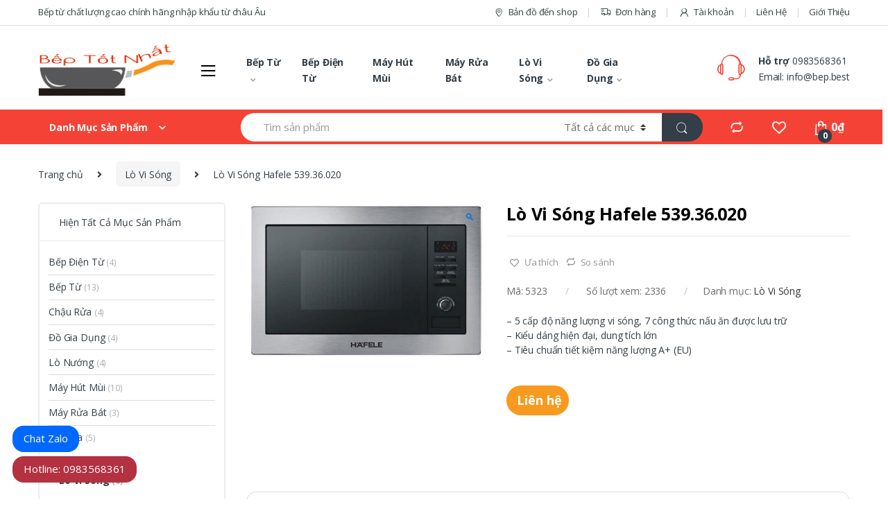

--- FILE ---
content_type: text/html; charset=UTF-8
request_url: https://bep.best/pd/lo-vi-song-hafele-539-36-020/
body_size: 27291
content:
<!DOCTYPE html><html lang="vi" prefix="og: http://ogp.me/ns#"><head><meta charset="UTF-8"><meta name="viewport" content="width=device-width, initial-scale=1"><link rel="profile" href="https://gmpg.org/xfn/11"><link rel="pingback" href="https://bep.best/xmlrpc.php"><title>Lò Vi Sóng Hafele 539.36.020 Hàng Nhập Khẩu Châu Âu, Chất Lượng Cao</title><link rel="stylesheet" href="https://bep.best/wp-content/cache/min/1/9e2c25d40ec9c81740c218aafa4e66cc.css" data-minify="1" /><meta name='robots' content='max-image-preview:large' /><meta name="description" content="Lò Vi Sóng Hafele 539.36.020 Hàng Nhập Khẩu Châu Âu, chất lượng cao với nhiều tính năng ưu việt sẽ đem đến cho bạn một sản phẩm hoàn hảo."/><link rel="canonical" href="https://bep.best/pd/lo-vi-song-hafele-539-36-020/" /><meta property="og:locale" content="vi_VN" /><meta property="og:type" content="article" /><meta property="og:title" content="Lò Vi Sóng Hafele 539.36.020 Hàng Nhập Khẩu Châu Âu, Chất Lượng Cao" /><meta property="og:description" content="Lò Vi Sóng Hafele 539.36.020 Hàng Nhập Khẩu Châu Âu, chất lượng cao với nhiều tính năng ưu việt sẽ đem đến cho bạn một sản phẩm hoàn hảo." /><meta property="og:url" content="https://bep.best/pd/lo-vi-song-hafele-539-36-020/" /><meta property="og:site_name" content="Bếp Tốt Nhất" /><meta property="og:image" content="https://bep.best/wp-content/uploads/2020/04/lo-vi-song-hafele-53936020-pic1.jpg" /><meta property="og:image:secure_url" content="https://bep.best/wp-content/uploads/2020/04/lo-vi-song-hafele-53936020-pic1.jpg" /><meta property="og:image:width" content="559" /><meta property="og:image:height" content="365" /><meta name="twitter:card" content="summary_large_image" /><meta name="twitter:description" content="Lò Vi Sóng Hafele 539.36.020 Hàng Nhập Khẩu Châu Âu, chất lượng cao với nhiều tính năng ưu việt sẽ đem đến cho bạn một sản phẩm hoàn hảo." /><meta name="twitter:title" content="Lò Vi Sóng Hafele 539.36.020 Hàng Nhập Khẩu Châu Âu, Chất Lượng Cao" /><meta name="twitter:image" content="https://bep.best/wp-content/uploads/2020/04/lo-vi-song-hafele-53936020-pic1.jpg" /><link rel='dns-prefetch' href='//fonts.googleapis.com' /><link rel="alternate" type="application/rss+xml" title="Dòng thông tin Bếp Tốt Nhất &raquo;" href="https://bep.best/feed/" /><link rel="alternate" type="application/rss+xml" title="Dòng phản hồi Bếp Tốt Nhất &raquo;" href="https://bep.best/comments/feed/" /><link rel="alternate" type="application/rss+xml" title="Bếp Tốt Nhất &raquo; Lò Vi Sóng Hafele 539.36.020 Dòng phản hồi" href="https://bep.best/pd/lo-vi-song-hafele-539-36-020/feed/" /><style type="text/css">img.wp-smiley,img.emoji{display:inline!important;border:none!important;box-shadow:none!important;height:1em!important;width:1em!important;margin:0 0.07em!important;vertical-align:-0.1em!important;background:none!important;padding:0!important}</style><style id='global-styles-inline-css' type='text/css'>body{--wp--preset--color--black:#000;--wp--preset--color--cyan-bluish-gray:#abb8c3;--wp--preset--color--white:#fff;--wp--preset--color--pale-pink:#f78da7;--wp--preset--color--vivid-red:#cf2e2e;--wp--preset--color--luminous-vivid-orange:#ff6900;--wp--preset--color--luminous-vivid-amber:#fcb900;--wp--preset--color--light-green-cyan:#7bdcb5;--wp--preset--color--vivid-green-cyan:#00d084;--wp--preset--color--pale-cyan-blue:#8ed1fc;--wp--preset--color--vivid-cyan-blue:#0693e3;--wp--preset--color--vivid-purple:#9b51e0;--wp--preset--gradient--vivid-cyan-blue-to-vivid-purple:linear-gradient(135deg,rgba(6,147,227,1) 0%,rgb(155,81,224) 100%);--wp--preset--gradient--light-green-cyan-to-vivid-green-cyan:linear-gradient(135deg,rgb(122,220,180) 0%,rgb(0,208,130) 100%);--wp--preset--gradient--luminous-vivid-amber-to-luminous-vivid-orange:linear-gradient(135deg,rgba(252,185,0,1) 0%,rgba(255,105,0,1) 100%);--wp--preset--gradient--luminous-vivid-orange-to-vivid-red:linear-gradient(135deg,rgba(255,105,0,1) 0%,rgb(207,46,46) 100%);--wp--preset--gradient--very-light-gray-to-cyan-bluish-gray:linear-gradient(135deg,rgb(238,238,238) 0%,rgb(169,184,195) 100%);--wp--preset--gradient--cool-to-warm-spectrum:linear-gradient(135deg,rgb(74,234,220) 0%,rgb(151,120,209) 20%,rgb(207,42,186) 40%,rgb(238,44,130) 60%,rgb(251,105,98) 80%,rgb(254,248,76) 100%);--wp--preset--gradient--blush-light-purple:linear-gradient(135deg,rgb(255,206,236) 0%,rgb(152,150,240) 100%);--wp--preset--gradient--blush-bordeaux:linear-gradient(135deg,rgb(254,205,165) 0%,rgb(254,45,45) 50%,rgb(107,0,62) 100%);--wp--preset--gradient--luminous-dusk:linear-gradient(135deg,rgb(255,203,112) 0%,rgb(199,81,192) 50%,rgb(65,88,208) 100%);--wp--preset--gradient--pale-ocean:linear-gradient(135deg,rgb(255,245,203) 0%,rgb(182,227,212) 50%,rgb(51,167,181) 100%);--wp--preset--gradient--electric-grass:linear-gradient(135deg,rgb(202,248,128) 0%,rgb(113,206,126) 100%);--wp--preset--gradient--midnight:linear-gradient(135deg,rgb(2,3,129) 0%,rgb(40,116,252) 100%);--wp--preset--duotone--dark-grayscale:url('#wp-duotone-dark-grayscale');--wp--preset--duotone--grayscale:url('#wp-duotone-grayscale');--wp--preset--duotone--purple-yellow:url('#wp-duotone-purple-yellow');--wp--preset--duotone--blue-red:url('#wp-duotone-blue-red');--wp--preset--duotone--midnight:url('#wp-duotone-midnight');--wp--preset--duotone--magenta-yellow:url('#wp-duotone-magenta-yellow');--wp--preset--duotone--purple-green:url('#wp-duotone-purple-green');--wp--preset--duotone--blue-orange:url('#wp-duotone-blue-orange');--wp--preset--font-size--small:13px;--wp--preset--font-size--medium:20px;--wp--preset--font-size--large:36px;--wp--preset--font-size--x-large:42px;--wp--preset--spacing--20:.44rem;--wp--preset--spacing--30:.67rem;--wp--preset--spacing--40:1rem;--wp--preset--spacing--50:1.5rem;--wp--preset--spacing--60:2.25rem;--wp--preset--spacing--70:3.38rem;--wp--preset--spacing--80:5.06rem;--wp--preset--shadow--natural:6px 6px 9px rgba(0,0,0,.2);--wp--preset--shadow--deep:12px 12px 50px rgba(0,0,0,.4);--wp--preset--shadow--sharp:6px 6px 0 rgba(0,0,0,.2);--wp--preset--shadow--outlined:6px 6px 0 -3px rgba(255,255,255,1),6px 6px rgba(0,0,0,1);--wp--preset--shadow--crisp:6px 6px 0 rgba(0,0,0,1)}:where(.is-layout-flex){gap:.5em}body .is-layout-flow>.alignleft{float:left;margin-inline-start:0;margin-inline-end:2em}body .is-layout-flow>.alignright{float:right;margin-inline-start:2em;margin-inline-end:0}body .is-layout-flow>.aligncenter{margin-left:auto!important;margin-right:auto!important}body .is-layout-constrained>.alignleft{float:left;margin-inline-start:0;margin-inline-end:2em}body .is-layout-constrained>.alignright{float:right;margin-inline-start:2em;margin-inline-end:0}body .is-layout-constrained>.aligncenter{margin-left:auto!important;margin-right:auto!important}body .is-layout-constrained>:where(:not(.alignleft):not(.alignright):not(.alignfull)){max-width:var(--wp--style--global--content-size);margin-left:auto!important;margin-right:auto!important}body .is-layout-constrained>.alignwide{max-width:var(--wp--style--global--wide-size)}body .is-layout-flex{display:flex}body .is-layout-flex{flex-wrap:wrap;align-items:center}body .is-layout-flex>*{margin:0}:where(.wp-block-columns.is-layout-flex){gap:2em}.has-black-color{color:var(--wp--preset--color--black)!important}.has-cyan-bluish-gray-color{color:var(--wp--preset--color--cyan-bluish-gray)!important}.has-white-color{color:var(--wp--preset--color--white)!important}.has-pale-pink-color{color:var(--wp--preset--color--pale-pink)!important}.has-vivid-red-color{color:var(--wp--preset--color--vivid-red)!important}.has-luminous-vivid-orange-color{color:var(--wp--preset--color--luminous-vivid-orange)!important}.has-luminous-vivid-amber-color{color:var(--wp--preset--color--luminous-vivid-amber)!important}.has-light-green-cyan-color{color:var(--wp--preset--color--light-green-cyan)!important}.has-vivid-green-cyan-color{color:var(--wp--preset--color--vivid-green-cyan)!important}.has-pale-cyan-blue-color{color:var(--wp--preset--color--pale-cyan-blue)!important}.has-vivid-cyan-blue-color{color:var(--wp--preset--color--vivid-cyan-blue)!important}.has-vivid-purple-color{color:var(--wp--preset--color--vivid-purple)!important}.has-black-background-color{background-color:var(--wp--preset--color--black)!important}.has-cyan-bluish-gray-background-color{background-color:var(--wp--preset--color--cyan-bluish-gray)!important}.has-white-background-color{background-color:var(--wp--preset--color--white)!important}.has-pale-pink-background-color{background-color:var(--wp--preset--color--pale-pink)!important}.has-vivid-red-background-color{background-color:var(--wp--preset--color--vivid-red)!important}.has-luminous-vivid-orange-background-color{background-color:var(--wp--preset--color--luminous-vivid-orange)!important}.has-luminous-vivid-amber-background-color{background-color:var(--wp--preset--color--luminous-vivid-amber)!important}.has-light-green-cyan-background-color{background-color:var(--wp--preset--color--light-green-cyan)!important}.has-vivid-green-cyan-background-color{background-color:var(--wp--preset--color--vivid-green-cyan)!important}.has-pale-cyan-blue-background-color{background-color:var(--wp--preset--color--pale-cyan-blue)!important}.has-vivid-cyan-blue-background-color{background-color:var(--wp--preset--color--vivid-cyan-blue)!important}.has-vivid-purple-background-color{background-color:var(--wp--preset--color--vivid-purple)!important}.has-black-border-color{border-color:var(--wp--preset--color--black)!important}.has-cyan-bluish-gray-border-color{border-color:var(--wp--preset--color--cyan-bluish-gray)!important}.has-white-border-color{border-color:var(--wp--preset--color--white)!important}.has-pale-pink-border-color{border-color:var(--wp--preset--color--pale-pink)!important}.has-vivid-red-border-color{border-color:var(--wp--preset--color--vivid-red)!important}.has-luminous-vivid-orange-border-color{border-color:var(--wp--preset--color--luminous-vivid-orange)!important}.has-luminous-vivid-amber-border-color{border-color:var(--wp--preset--color--luminous-vivid-amber)!important}.has-light-green-cyan-border-color{border-color:var(--wp--preset--color--light-green-cyan)!important}.has-vivid-green-cyan-border-color{border-color:var(--wp--preset--color--vivid-green-cyan)!important}.has-pale-cyan-blue-border-color{border-color:var(--wp--preset--color--pale-cyan-blue)!important}.has-vivid-cyan-blue-border-color{border-color:var(--wp--preset--color--vivid-cyan-blue)!important}.has-vivid-purple-border-color{border-color:var(--wp--preset--color--vivid-purple)!important}.has-vivid-cyan-blue-to-vivid-purple-gradient-background{background:var(--wp--preset--gradient--vivid-cyan-blue-to-vivid-purple)!important}.has-light-green-cyan-to-vivid-green-cyan-gradient-background{background:var(--wp--preset--gradient--light-green-cyan-to-vivid-green-cyan)!important}.has-luminous-vivid-amber-to-luminous-vivid-orange-gradient-background{background:var(--wp--preset--gradient--luminous-vivid-amber-to-luminous-vivid-orange)!important}.has-luminous-vivid-orange-to-vivid-red-gradient-background{background:var(--wp--preset--gradient--luminous-vivid-orange-to-vivid-red)!important}.has-very-light-gray-to-cyan-bluish-gray-gradient-background{background:var(--wp--preset--gradient--very-light-gray-to-cyan-bluish-gray)!important}.has-cool-to-warm-spectrum-gradient-background{background:var(--wp--preset--gradient--cool-to-warm-spectrum)!important}.has-blush-light-purple-gradient-background{background:var(--wp--preset--gradient--blush-light-purple)!important}.has-blush-bordeaux-gradient-background{background:var(--wp--preset--gradient--blush-bordeaux)!important}.has-luminous-dusk-gradient-background{background:var(--wp--preset--gradient--luminous-dusk)!important}.has-pale-ocean-gradient-background{background:var(--wp--preset--gradient--pale-ocean)!important}.has-electric-grass-gradient-background{background:var(--wp--preset--gradient--electric-grass)!important}.has-midnight-gradient-background{background:var(--wp--preset--gradient--midnight)!important}.has-small-font-size{font-size:var(--wp--preset--font-size--small)!important}.has-medium-font-size{font-size:var(--wp--preset--font-size--medium)!important}.has-large-font-size{font-size:var(--wp--preset--font-size--large)!important}.has-x-large-font-size{font-size:var(--wp--preset--font-size--x-large)!important}.wp-block-navigation a:where(:not(.wp-element-button)){color:inherit}:where(.wp-block-columns.is-layout-flex){gap:2em}.wp-block-pullquote{font-size:1.5em;line-height:1.6}</style><style id='rs-plugin-settings-inline-css' type='text/css'></style><style id='woocommerce-inline-inline-css' type='text/css'>.woocommerce form .form-row .required{visibility:visible}</style><link rel='stylesheet' id='electro-fonts-css' href='//fonts.googleapis.com/css?family=Open+Sans%3A400%2C300%2C600%2C700%2C800%2C800italic%2C700italic%2C600italic%2C400italic%2C300italic&#038;subset=latin%2Clatin-ext' type='text/css' media='all' /> <script type='text/javascript' src='https://bep.best/wp-includes/js/jquery/jquery.min.js?ver=3.6.4' id='jquery-core-js'></script> <script type='text/javascript' id='wc-add-to-cart-js-extra'>/* <![CDATA[ */ var wc_add_to_cart_params = {"ajax_url":"\/wp-admin\/admin-ajax.php","wc_ajax_url":"\/?wc-ajax=%%endpoint%%","i18n_view_cart":"Xem gi\u1ecf h\u00e0ng","cart_url":"https:\/\/bep.best\/cart-2\/","is_cart":"","cart_redirect_after_add":"no"}; /* ]]> */</script> <link rel="https://api.w.org/" href="https://bep.best/wp-json/" /><link rel="alternate" type="application/json" href="https://bep.best/wp-json/wp/v2/product/5323" /><link rel="EditURI" type="application/rsd+xml" title="RSD" href="https://bep.best/xmlrpc.php?rsd" /><link rel="wlwmanifest" type="application/wlwmanifest+xml" href="https://bep.best/wp-includes/wlwmanifest.xml" /><meta name="generator" content="WordPress 6.2.8" /><meta name="generator" content="WooCommerce 4.0.4" /><link rel='shortlink' href='https://bep.best/?p=5323' /><link rel="alternate" type="application/json+oembed" href="https://bep.best/wp-json/oembed/1.0/embed?url=https%3A%2F%2Fbep.best%2Fpd%2Flo-vi-song-hafele-539-36-020%2F" /><link rel="alternate" type="text/xml+oembed" href="https://bep.best/wp-json/oembed/1.0/embed?url=https%3A%2F%2Fbep.best%2Fpd%2Flo-vi-song-hafele-539-36-020%2F&#038;format=xml" /> <noscript><style>.woocommerce-product-gallery{opacity:1!important}</style></noscript><meta name="generator" content="Powered by WPBakery Page Builder - drag and drop page builder for WordPress."/><style type="text/css" id="custom-background-css">body.custom-background{background-color:#fff}</style><meta name="generator" content="Powered by Slider Revolution 6.2.2 - responsive, Mobile-Friendly Slider Plugin for WordPress with comfortable drag and drop interface." /><link rel="icon" href="https://bep.best/wp-content/uploads/2020/04/cropped-favicon-32x32.png" sizes="32x32" /><link rel="icon" href="https://bep.best/wp-content/uploads/2020/04/cropped-favicon-192x192.png" sizes="192x192" /><link rel="apple-touch-icon" href="https://bep.best/wp-content/uploads/2020/04/cropped-favicon-180x180.png" /><meta name="msapplication-TileImage" content="https://bep.best/wp-content/uploads/2020/04/cropped-favicon-270x270.png" /><style type="text/css">.footer-call-us .call-us-icon i,.header-support-info .support-icon i,.header-support-inner .support-icon,.widget_electro_products_filter .widget_layered_nav li>a:hover::before,.widget_electro_products_filter .widget_layered_nav li>a:focus::before,.widget_electro_products_filter .widget_product_categories li>a:hover::before,.widget_electro_products_filter .widget_product_categories li>a:focus::before,.widget_electro_products_filter .widget_layered_nav li.chosen>a::before,.widget_electro_products_filter .widget_product_categories li.current-cat>a::before,.features-list .media-left i,.secondary-nav>.dropdown.open>a::before,p.stars a,.top-bar.top-bar-v1 #menu-top-bar-left.nav-inline .menu-item>a i,.handheld-footer .handheld-footer-bar .footer-call-us .call-us-text span,.footer-v2 .handheld-footer .handheld-footer-bar .footer-call-us .call-us-text span,.top-bar .menu-item.customer-support i{color:#f44336}.header-logo svg ellipse,.footer-logo svg ellipse{fill:#f44336}.primary-nav .nav-inline>.menu-item .dropdown-menu,.primary-nav-menu .nav-inline>.menu-item .dropdown-menu,.navbar-primary .navbar-nav>.menu-item .dropdown-menu,.vertical-menu .menu-item-has-children>.dropdown-menu,.departments-menu .menu-item-has-children:hover>.dropdown-menu,.top-bar .nav-inline>.menu-item .dropdown-menu,.secondary-nav>.dropdown .dropdown-menu,.header-v6 .vertical-menu .list-group-item>.dropdown-menu,.best-selling-menu .nav-item>ul>li.electro-more-menu-item .dropdown-menu,.home-v5-slider .tp-tab.selected .tp-tab-title:before,.home-v5-slider .tp-tab.selected .tp-tab-title:after,.header-v5 .electro-navigation .departments-menu-v2>.dropdown>.dropdown-menu,.product-categories-list-with-header.v2 header .caption .section-title:after,.primary-nav-menu .nav-inline>.menu-item .dropdown-menu,.dropdown-menu-mini-cart,.dropdown-menu-user-account,.electro-navbar-primary .nav>.menu-item.menu-item-has-children .dropdown-menu,.header-v6 .header-logo-area .departments-menu-v2 .departments-menu-v2-title+.dropdown-menu,.departments-menu-v2 .departments-menu-v2-title+.dropdown-menu li.menu-item-has-children .dropdown-menu,.secondary-nav-v6 .secondary-nav-v6-inner .sub-menu,.secondary-nav-v6 .widget_nav_menu .sub-menu{border-top-color:#f44336}.columns-6-1>ul.products>li.product .thumbnails>a:hover,.primary-nav .nav-inline .yamm-fw.open>a::before,.columns-6-1>ul.products.product-main-6-1 .electro-wc-product-gallery__wrapper .electro-wc-product-gallery__image.flex-active-slide img,.single-product .electro-wc-product-gallery .electro-wc-product-gallery__wrapper .electro-wc-product-gallery__image.flex-active-slide img,.products-6-1-with-categories-inner .product-main-6-1 .images .thumbnails a:hover,.home-v5-slider .tp-tab.selected .tp-tab-title:after,.electro-navbar .departments-menu-v2 .departments-menu-v2-title+.dropdown-menu li.menu-item-has-children>.dropdown-menu,.product-main-6-1 .thumbnails>a:focus,.product-main-6-1 .thumbnails>a:hover,.product-main-6-1 .thumbnails>a:focus,.product-main-6-1 .thumbnails>a:focus,.product-main-6-1 .thumbnails>a:focus>img,.product-main-6-1 .thumbnails>a:hover>img,.product-main-6-1 .thumbnails>a:focus>img,.product-main-6-1 .thumbnails>a:focus>img{border-bottom-color:#f44336}.navbar-primary,.footer-newsletter,.button:hover::before,li.product:hover .button::before,li.product:hover .added_to_cart::before,.owl-item .product:hover .button::before,.owl-item .product:hover .added_to_cart::before,.widget_price_filter .ui-slider .ui-slider-handle,.woocommerce-pagination ul.page-numbers>li a.current,.woocommerce-pagination ul.page-numbers>li span.current,.pagination ul.page-numbers>li a.current,.pagination ul.page-numbers>li span.current,.owl-dots .owl-dot.active,.products-carousel-tabs .nav-link.active::before,.deal-progress .progress-bar,.products-2-1-2 .nav-link.active::before,.products-4-1-4 .nav-link.active::before,.da .da-action>a::after,.header-v1 .navbar-search .input-group .btn,.header-v3 .navbar-search .input-group .btn,.header-v6 .navbar-search .input-group .btn,.header-v8 .navbar-search .input-group .btn,.vertical-menu>li:first-child,.widget.widget_tag_cloud .tagcloud a:hover,.widget.widget_tag_cloud .tagcloud a:focus,.navbar-mini-cart .cart-items-count,.navbar-compare .count,.navbar-wishlist .count,.wc-tabs>li.active a::before,.ec-tabs>li.active a::before,.woocommerce-info,.woocommerce-noreviews,p.no-comments,.products-2-1-2 .nav-link:hover::before,.products-4-1-4 .nav-link:hover::before,.single_add_to_cart_button,.section-onsale-product-carousel .onsale-product-carousel .onsale-product .onsale-product-content .deal-cart-button .button,.section-onsale-product-carousel .onsale-product-carousel .onsale-product .onsale-product-content .deal-cart-button .added_to_cart,.wpb-accordion .vc_tta.vc_general .vc_tta-panel.vc_active .vc_tta-panel-heading .vc_tta-panel-title>a i,ul.products>li.product.list-view:not(.list-view-small) .button:hover,ul.products>li.product.list-view:not(.list-view-small) .button:focus,ul.products>li.product.list-view:not(.list-view-small) .button:active,ul.products>li.product.list-view.list-view-small .button:hover::after,ul.products>li.product.list-view.list-view-small .button:focus::after,ul.products>li.product.list-view.list-view-small .button:active::after,.widget_electro_products_carousel_widget .section-products-carousel .owl-nav .owl-prev:hover,.widget_electro_products_carousel_widget .section-products-carousel .owl-nav .owl-next:hover,.full-color-background .header-v3,.full-color-background .header-v4,.full-color-background .top-bar,.pace .pace-progress,.electro-handheld-footer-bar ul li a .count,.handheld-navigation-wrapper .stuck .navbar-toggler,.handheld-navigation-wrapper .stuck button,.handheld-navigation-wrapper.toggled .stuck .navbar-toggler,.handheld-navigation-wrapper.toggled .stuck button,.da .da-action>a::after,.demo_store,.header-v5 .header-top,.handheld-header-v2,.handheld-header-v2.stuck,#payment .place-order button[type=submit],.single-product .product-images-wrapper .flex-control-nav li a.flex-active,.section-onsale-product .savings,.section-onsale-product-carousel .savings,.columns-6-1>ul.products.product-main-6-1>li.product .electro-wc-product-gallery .flex-control-nav li a.flex-active,.products-carousel-tabs-v5 header ul.nav-inline .nav-link.active,.products-carousel-tabs-with-deal header ul.nav-inline .nav-link.active,section .deals-carousel-inner-block .onsale-product .onsale-product-content .deal-cart-button .added_to_cart,section .deals-carousel-inner-block .onsale-product .onsale-product-content .deal-cart-button .button,.header-icon-counter,.electro-navbar,.departments-menu-v2-title,section .deals-carousel-inner-block .onsale-product .onsale-product-content .deal-cart-button .added_to_cart,section .deals-carousel-inner-block .onsale-product .onsale-product-content .deal-cart-button .button,.deal-products-with-featured header,.deal-products-with-featured ul.products>li.product.product-featured .savings,.mobile-header-v2,.mobile-header-v2.stuck,.product-categories-list-with-header.v2 header .caption .section-title,.product-categories-list-with-header.v2 header .caption .section-title,.home-mobile-v2-features-block,.show-nav .nav .nav-item.active .nav-link,.header-v5,.header-v5 .stuck,.electro-navbar-primary,.navbar-search-input-group .navbar-search-button,.da-block .da-action::after,.products-6-1 header.show-nav ul.nav .nav-item.active .nav-link,ul.products[data-view=list-view].columns-1>li.product .product-loop-footer .button,ul.products[data-view=list-view].columns-2>li.product .product-loop-footer .button,ul.products[data-view=list-view].columns-3>li.product .product-loop-footer .button,ul.products[data-view=list-view].columns-4>li.product .product-loop-footer .button,ul.products[data-view=list-view].columns-5>li.product .product-loop-footer .button,ul.products[data-view=list-view].columns-6>li.product .product-loop-footer .button,ul.products[data-view=list-view].columns-7>li.product .product-loop-footer .button,ul.products[data-view=list-view].columns-8>li.product .product-loop-footer .button,.products.show-btn>li.product .added_to_cart,.products.show-btn>li.product .button,.yith-wcqv-button,.header-v7 .masthead,.category-icons-carousel .category a:hover .category-icon,.products-carousel-banner-vertical-tabs .banners-tabs>.nav a.active,.products-carousel-with-timer .deal-countdown-timer,.dokan-elector-style-active.store-v1 .profile-frame+.dokan-store-tabs>ul li.active a:after,.dokan-elector-style-active.store-v5 .profile-frame+.dokan-store-tabs>ul li.active a:after,.aws-container .aws-search-form .aws-search-clear,div.wpforms-container-full .wpforms-form input[type=submit],div.wpforms-container-full .wpforms-form button[type=submit],div.wpforms-container-full .wpforms-form .wpforms-page-button{background-color:#f44336}.electro-navbar .departments-menu-v2 .departments-menu-v2-title+.dropdown-menu li.menu-item-has-children>.dropdown-menu,.products-carousel-banner-vertical-tabs .banners-tabs>.nav a.active::before{border-right-color:#f44336}.hero-action-btn:hover{background-color:#e03e32!important}.hero-action-btn,#scrollUp,.custom .tp-bullet.selected,.home-v1-slider .btn-primary,.home-v2-slider .btn-primary,.home-v3-slider .btn-primary{background-color:#f44336!important}.departments-menu .departments-menu-dropdown,.departments-menu .menu-item-has-children>.dropdown-menu,.widget_price_filter .ui-slider .ui-slider-handle:last-child,section header h1::after,section header .h1::after,.products-carousel-tabs .nav-link.active::after,section.section-product-cards-carousel header ul.nav .active .nav-link,section.section-onsale-product,section.section-onsale-product-carousel .onsale-product-carousel,.products-2-1-2 .nav-link.active::after,.products-4-1-4 .nav-link.active::after,.products-6-1 header ul.nav .active .nav-link,.header-v1 .navbar-search .input-group .form-control,.header-v1 .navbar-search .input-group .input-group-addon,.header-v1 .navbar-search .input-group .btn,.header-v3 .navbar-search .input-group .form-control,.header-v3 .navbar-search .input-group .input-group-addon,.header-v3 .navbar-search .input-group .btn,.header-v6 .navbar-search .input-group .form-control,.header-v6 .navbar-search .input-group .input-group-addon,.header-v6 .navbar-search .input-group .btn,.header-v8 .navbar-search .input-group .form-control,.header-v8 .navbar-search .input-group .input-group-addon,.header-v8 .navbar-search .input-group .btn,.widget.widget_tag_cloud .tagcloud a:hover,.widget.widget_tag_cloud .tagcloud a:focus,.navbar-primary .navbar-mini-cart .dropdown-menu-mini-cart,.woocommerce-checkout h3::after,#customer_login h2::after,.customer-login-form h2::after,.navbar-primary .navbar-mini-cart .dropdown-menu-mini-cart,.woocommerce-edit-address form h3::after,.edit-account legend::after,.woocommerce-account h2::after,.address header.title h3::after,.addresses header.title h3::after,.woocommerce-order-received h2::after,.track-order h2::after,.wc-tabs>li.active a::after,.ec-tabs>li.active a::after,.comments-title::after,.comment-reply-title::after,.pings-title::after,#reviews #comments>h2::after,.single-product .woocommerce-tabs~div.products>h2::after,.single-product .electro-tabs~div.products>h2::after,.single-product .related>h2::after,.single-product .up-sells>h2::after,.cart-collaterals h2:not(.woocommerce-loop-product__title)::after,.footer-widgets .widget-title:after,.sidebar .widget-title::after,.sidebar-blog .widget-title::after,.contact-page-title::after,#reviews:not(.electro-advanced-reviews) #comments>h2::after,.cpf-type-range .tm-range-picker .noUi-origin .noUi-handle,.widget_electro_products_carousel_widget .section-products-carousel .owl-nav .owl-prev:hover,.widget_electro_products_carousel_widget .section-products-carousel .owl-nav .owl-next:hover,.wpb-accordion .vc_tta.vc_general .vc_tta-panel.vc_active .vc_tta-panel-heading .vc_tta-panel-title>a i,.single-product .woocommerce-tabs+section.products>h2::after,#payment .place-order button[type=submit],.single-product .electro-tabs+section.products>h2::after,.deal-products-carousel .deal-products-carousel-inner .deal-products-timer header .section-title:after,.deal-products-carousel .deal-products-carousel-inner .deal-countdown>span,.deals-carousel-inner-block .onsale-product .onsale-product-content .deal-countdown>span,.home-v5-slider .section-onsale-product-v2 .onsale-product .onsale-product-content .deal-countdown>span,.products-with-category-image header ul.nav-inline .active .nav-link,.products-6-1-with-categories header ul.nav-inline .active .nav-link,.products-carousel-tabs-v5 header ul.nav-inline .nav-link:hover,.products-carousel-tabs-with-deal header ul.nav-inline .nav-link:hover,section.products-carousel-v5 header .nav-inline .active .nav-link,.mobile-header-v1 .site-search .widget.widget_product_search form,.mobile-header-v1 .site-search .widget.widget_search form,.show-nav .nav .nav-item.active .nav-link,.departments-menu-v2 .departments-menu-v2-title+.dropdown-menu,.navbar-search-input-group .search-field,.navbar-search-input-group .custom-select,.products-6-1 header.show-nav ul.nav .nav-item.active .nav-link,.electro-wide .onsale-product-carousel .onsale-product__inner,.electro-wide .section-onsale-product .onsale-product__inner,.header-v1 .aws-container .aws-search-field,.header-v3 .aws-container .aws-search-field,.header-v6 .aws-container .aws-search-field,.header-v8 .aws-container .aws-search-field,div.wpforms-container-full .wpforms-form input[type=submit],div.wpforms-container-full .wpforms-form button[type=submit],div.wpforms-container-full .wpforms-form .wpforms-page-button{border-color:#f44336}.widget_price_filter .price_slider_amount .button,.dropdown-menu-mini-cart .wc-forward.checkout,table.cart .actions .checkout-button,.cart-collaterals .cart_totals .wc-proceed-to-checkout a,.customer-login-form .button,.btn-primary,input[type="submit"],input.dokan-btn-theme[type="submit"],a.dokan-btn-theme,.dokan-btn-theme,.sign-in-button,.products-carousel-banner-vertical-tabs .banners-tabs .tab-content-inner>a,.dokan-store-support-and-follow-wrap .dokan-btn{color:#fff;background-color:#f44336;border-color:#f44336}.widget_price_filter .price_slider_amount .button:hover,.dropdown-menu-mini-cart .wc-forward.checkout:hover,table.cart .actions .checkout-button:hover,.customer-login-form .button:hover,.btn-primary:hover,input[type="submit"]:hover,input.dokan-btn-theme[type="submit"]:hover,a.dokan-btn-theme:hover,.dokan-btn-theme:hover,.sign-in-button:hover,.products-carousel-banner-vertical-tabs .banners-tabs .tab-content-inner>a:hover,.dokan-store-support-and-follow-wrap .dokan-btn:hover{color:#fff;background-color:#000;border-color:#000}.widget_price_filter .price_slider_amount .button:focus,.widget_price_filter .price_slider_amount .button.focus,.dropdown-menu-mini-cart .wc-forward.checkout:focus,.dropdown-menu-mini-cart .wc-forward.checkout.focus,table.cart .actions .checkout-button:focus,table.cart .actions .checkout-button.focus,.customer-login-form .button:focus,.customer-login-form .button.focus,.btn-primary:focus,.btn-primary.focus,input[type="submit"]:focus,input[type="submit"].focus,input.dokan-btn-theme[type="submit"]:focus,input.dokan-btn-theme[type="submit"].focus,a.dokan-btn-theme:focus,a.dokan-btn-theme.focus,.dokan-btn-theme:focus,.dokan-btn-theme.focus,.sign-in-button:focus,.products-carousel-banner-vertical-tabs .banners-tabs .tab-content-inner>a:focus,.dokan-store-support-and-follow-wrap .dokan-btn:focus{color:#fff;background-color:#000;border-color:#000}.widget_price_filter .price_slider_amount .button:active,.widget_price_filter .price_slider_amount .button.active,.open>.widget_price_filter .price_slider_amount .button.dropdown-toggle,.dropdown-menu-mini-cart .wc-forward.checkout:active,.dropdown-menu-mini-cart .wc-forward.checkout.active,.open>.dropdown-menu-mini-cart .wc-forward.checkout.dropdown-toggle,table.cart .actions .checkout-button:active,table.cart .actions .checkout-button.active,.open>table.cart .actions .checkout-button.dropdown-toggle,.customer-login-form .button:active,.customer-login-form .button.active,.open>.customer-login-form .button.dropdown-toggle,.btn-primary:active,.btn-primary.active,.open>.btn-primary.dropdown-toggle,input[type="submit"]:active,input[type="submit"].active,.open>input[type="submit"].dropdown-toggle,input.dokan-btn-theme[type="submit"]:active,input.dokan-btn-theme[type="submit"].active,.open>input.dokan-btn-theme[type="submit"].dropdown-toggle,a.dokan-btn-theme:active,a.dokan-btn-theme.active,.open>a.dokan-btn-theme.dropdown-toggle,.dokan-btn-theme:active,.dokan-btn-theme.active,.open>.dokan-btn-theme.dropdown-toggle{color:#fff;background-color:#000;border-color:#000;background-image:none}.widget_price_filter .price_slider_amount .button:active:hover,.widget_price_filter .price_slider_amount .button:active:focus,.widget_price_filter .price_slider_amount .button:active.focus,.widget_price_filter .price_slider_amount .button.active:hover,.widget_price_filter .price_slider_amount .button.active:focus,.widget_price_filter .price_slider_amount .button.active.focus,.open>.widget_price_filter .price_slider_amount .button.dropdown-toggle:hover,.open>.widget_price_filter .price_slider_amount .button.dropdown-toggle:focus,.open>.widget_price_filter .price_slider_amount .button.dropdown-toggle.focus,.dropdown-menu-mini-cart .wc-forward.checkout:active:hover,.dropdown-menu-mini-cart .wc-forward.checkout:active:focus,.dropdown-menu-mini-cart .wc-forward.checkout:active.focus,.dropdown-menu-mini-cart .wc-forward.checkout.active:hover,.dropdown-menu-mini-cart .wc-forward.checkout.active:focus,.dropdown-menu-mini-cart .wc-forward.checkout.active.focus,.open>.dropdown-menu-mini-cart .wc-forward.checkout.dropdown-toggle:hover,.open>.dropdown-menu-mini-cart .wc-forward.checkout.dropdown-toggle:focus,.open>.dropdown-menu-mini-cart .wc-forward.checkout.dropdown-toggle.focus,table.cart .actions .checkout-button:active:hover,table.cart .actions .checkout-button:active:focus,table.cart .actions .checkout-button:active.focus,table.cart .actions .checkout-button.active:hover,table.cart .actions .checkout-button.active:focus,table.cart .actions .checkout-button.active.focus,.open>table.cart .actions .checkout-button.dropdown-toggle:hover,.open>table.cart .actions .checkout-button.dropdown-toggle:focus,.open>table.cart .actions .checkout-button.dropdown-toggle.focus,.customer-login-form .button:active:hover,.customer-login-form .button:active:focus,.customer-login-form .button:active.focus,.customer-login-form .button.active:hover,.customer-login-form .button.active:focus,.customer-login-form .button.active.focus,.open>.customer-login-form .button.dropdown-toggle:hover,.open>.customer-login-form .button.dropdown-toggle:focus,.open>.customer-login-form .button.dropdown-toggle.focus,.btn-primary:active:hover,.btn-primary:active:focus,.btn-primary:active.focus,.btn-primary.active:hover,.btn-primary.active:focus,.btn-primary.active.focus,.open>.btn-primary.dropdown-toggle:hover,.open>.btn-primary.dropdown-toggle:focus,.open>.btn-primary.dropdown-toggle.focus,input[type="submit"]:active:hover,input[type="submit"]:active:focus,input[type="submit"]:active.focus,input[type="submit"].active:hover,input[type="submit"].active:focus,input[type="submit"].active.focus,.open>input[type="submit"].dropdown-toggle:hover,.open>input[type="submit"].dropdown-toggle:focus,.open>input[type="submit"].dropdown-toggle.focus,input.dokan-btn-theme[type="submit"]:active:hover,input.dokan-btn-theme[type="submit"]:active:focus,input.dokan-btn-theme[type="submit"]:active.focus,input.dokan-btn-theme[type="submit"].active:hover,input.dokan-btn-theme[type="submit"].active:focus,input.dokan-btn-theme[type="submit"].active.focus,.open>input.dokan-btn-theme[type="submit"].dropdown-toggle:hover,.open>input.dokan-btn-theme[type="submit"].dropdown-toggle:focus,.open>input.dokan-btn-theme[type="submit"].dropdown-toggle.focus,a.dokan-btn-theme:active:hover,a.dokan-btn-theme:active:focus,a.dokan-btn-theme:active.focus,a.dokan-btn-theme.active:hover,a.dokan-btn-theme.active:focus,a.dokan-btn-theme.active.focus,.open>a.dokan-btn-theme.dropdown-toggle:hover,.open>a.dokan-btn-theme.dropdown-toggle:focus,.open>a.dokan-btn-theme.dropdown-toggle.focus,.dokan-btn-theme:active:hover,.dokan-btn-theme:active:focus,.dokan-btn-theme:active.focus,.dokan-btn-theme.active:hover,.dokan-btn-theme.active:focus,.dokan-btn-theme.active.focus,.open>.dokan-btn-theme.dropdown-toggle:hover,.open>.dokan-btn-theme.dropdown-toggle:focus,.open>.dokan-btn-theme.dropdown-toggle.focus{color:#fff;background-color:#a12c24;border-color:#7a221b}.widget_price_filter .price_slider_amount .button.disabled:focus,.widget_price_filter .price_slider_amount .button.disabled.focus,.widget_price_filter .price_slider_amount .button:disabled:focus,.widget_price_filter .price_slider_amount .button:disabled.focus,.dropdown-menu-mini-cart .wc-forward.checkout.disabled:focus,.dropdown-menu-mini-cart .wc-forward.checkout.disabled.focus,.dropdown-menu-mini-cart .wc-forward.checkout:disabled:focus,.dropdown-menu-mini-cart .wc-forward.checkout:disabled.focus,table.cart .actions .checkout-button.disabled:focus,table.cart .actions .checkout-button.disabled.focus,table.cart .actions .checkout-button:disabled:focus,table.cart .actions .checkout-button:disabled.focus,.customer-login-form .button.disabled:focus,.customer-login-form .button.disabled.focus,.customer-login-form .button:disabled:focus,.customer-login-form .button:disabled.focus,.btn-primary.disabled:focus,.btn-primary.disabled.focus,.btn-primary:disabled:focus,.btn-primary:disabled.focus,input[type="submit"].disabled:focus,input[type="submit"].disabled.focus,input[type="submit"]:disabled:focus,input[type="submit"]:disabled.focus,input.dokan-btn-theme[type="submit"].disabled:focus,input.dokan-btn-theme[type="submit"].disabled.focus,input.dokan-btn-theme[type="submit"]:disabled:focus,input.dokan-btn-theme[type="submit"]:disabled.focus,a.dokan-btn-theme.disabled:focus,a.dokan-btn-theme.disabled.focus,a.dokan-btn-theme:disabled:focus,a.dokan-btn-theme:disabled.focus,.dokan-btn-theme.disabled:focus,.dokan-btn-theme.disabled.focus,.dokan-btn-theme:disabled:focus,.dokan-btn-theme:disabled.focus{background-color:#f44336;border-color:#f44336}.widget_price_filter .price_slider_amount .button.disabled:hover,.widget_price_filter .price_slider_amount .button:disabled:hover,.dropdown-menu-mini-cart .wc-forward.checkout.disabled:hover,.dropdown-menu-mini-cart .wc-forward.checkout:disabled:hover,table.cart .actions .checkout-button.disabled:hover,table.cart .actions .checkout-button:disabled:hover,.customer-login-form .button.disabled:hover,.customer-login-form .button:disabled:hover,.btn-primary.disabled:hover,.btn-primary:disabled:hover,input[type="submit"].disabled:hover,input[type="submit"]:disabled:hover,input.dokan-btn-theme[type="submit"].disabled:hover,input.dokan-btn-theme[type="submit"]:disabled:hover,a.dokan-btn-theme.disabled:hover,a.dokan-btn-theme:disabled:hover,.dokan-btn-theme.disabled:hover,.dokan-btn-theme:disabled:hover{background-color:#f44336;border-color:#f44336}.navbar-primary .navbar-nav>.menu-item>a:hover,.navbar-primary .navbar-nav>.menu-item>a:focus,.electro-navbar-primary .nav>.menu-item>a:focus,.electro-navbar-primary .nav>.menu-item>a:hover{background-color:#e03e32}.navbar-primary .navbar-nav>.menu-item>a{border-color:#e03e32}.full-color-background .navbar-primary,.header-v4 .electro-navbar-primary,.header-v4 .electro-navbar-primary{border-top-color:#e03e32}.full-color-background .top-bar .nav-inline .menu-item+.menu-item:before{color:#e03e32}.electro-navbar-primary .nav>.menu-item+.menu-item>a,.home-mobile-v2-features-block .features-list .feature+.feature .media{border-left-color:#e03e32}.header-v5 .vertical-menu .list-group-item>.dropdown-menu{border-top-color:#f44336}.single-product div.thumbnails-all .synced a,.woocommerce-product-gallery .flex-control-thumbs li img.flex-active,.columns-6-1>ul.products.product-main-6-1 .flex-control-thumbs li img.flex-active,.products-2-1-2 .nav-link:hover::after,.products-4-1-4 .nav-link:hover::after,.section-onsale-product-carousel .onsale-product-carousel .onsale-product .onsale-product-thumbnails .images .thumbnails a.current,.dokan-elector-style-active.store-v1 .profile-frame+.dokan-store-tabs>ul li.active a,.dokan-elector-style-active.store-v5 .profile-frame+.dokan-store-tabs>ul li.active a{border-bottom-color:#f44336}.home-v1-slider .btn-primary:hover,.home-v2-slider .btn-primary:hover,.home-v3-slider .btn-primary:hover{background-color:#e03e32!important}.dokan-dashboard .dokan-dash-sidebar ul.dokan-dashboard-menu li.active,.dokan-dashboard .dokan-dash-sidebar ul.dokan-dashboard-menu li:hover,.dokan-dashboard .dokan-dash-sidebar ul.dokan-dashboard-menu li:focus,.dokan-dashboard .dokan-dash-sidebar ul.dokan-dashboard-menu li.dokan-common-links a:hover,.dokan-dashboard .dokan-dash-sidebar ul.dokan-dashboard-menu li.dokan-common-links a:focus,.dokan-dashboard .dokan-dash-sidebar ul.dokan-dashboard-menu li.dokan-common-links a.active,.dokan-store .pagination-wrap ul.pagination>li a.current,.dokan-store .pagination-wrap ul.pagination>li span.current,.dokan-dashboard .pagination-wrap ul.pagination>li a.current,.dokan-dashboard .pagination-wrap ul.pagination>li span.current,.dokan-pagination-container ul.dokan-pagination>li.active>a,.dokan-coupon-content .code:hover,.dokan-report-wrap ul.dokan_tabs>li.active a::before,.dokan-dashboard-header h1.entry-title span.dokan-right a.dokan-btn.dokan-btn-sm{background-color:#f44336}.dokan-widget-area .widget .widget-title:after,.dokan-report-wrap ul.dokan_tabs>li.active a::after,.dokan-dashboard-header h1.entry-title span.dokan-right a.dokan-btn.dokan-btn-sm,.dokan-store-sidebar .widget-store-owner .widget-title:after{border-color:#f44336}.electro-tabs #tab-seller.electro-tab .tab-content ul.list-unstyled li.seller-name span.details a,.dokan-dashboard-header h1.entry-title small a,.dokan-orders-content .dokan-orders-area .general-details ul.customer-details li a{color:#f44336}.dokan-dashboard-header h1.entry-title small a:hover,.dokan-dashboard-header h1.entry-title small a:focus{color:#e03e32}.dokan-store-support-and-follow-wrap .dokan-btn{color:#ffffff!important;background-color:#f44336!important}.dokan-store-support-and-follow-wrap .dokan-btn:hover{color:#ebebeb!important;background-color:#e03e32!important}.header-v1 .navbar-search .input-group .btn,.header-v1 .navbar-search .input-group .hero-action-btn,.header-v3 .navbar-search .input-group .btn,.header-v3 .navbar-search .input-group .hero-action-btn,.header-v6 .navbar-search .input-group .btn,.header-v8 .navbar-search .input-group .btn,.navbar-mini-cart .cart-items-count,.navbar-compare .count,.navbar-wishlist .count,.navbar-primary a[data-toggle=dropdown]::after,.navbar-primary .navbar-nav .nav-link,.vertical-menu>li.list-group-item>a,.vertical-menu>li.list-group-item>span,.vertical-menu>li.list-group-item.dropdown>a[data-toggle=dropdown-hover],.vertical-menu>li.list-group-item.dropdown>a[data-toggle=dropdown],.departments-menu>.nav-item .nav-link,.customer-login-form .button,.dropdown-menu-mini-cart .wc-forward.checkout,.widget_price_filter .price_slider_amount .button,input[type=submit],table.cart .actions .checkout-button,.pagination ul.page-numbers>li a.current,.pagination ul.page-numbers>li span.current,.woocommerce-pagination ul.page-numbers>li a.current,.woocommerce-pagination ul.page-numbers>li span.current,.footer-newsletter .newsletter-title::before,.footer-newsletter .newsletter-marketing-text,.footer-newsletter .newsletter-title,.full-color-background .top-bar .nav-inline .menu-item>a,.full-color-background .top-bar .nav-inline .menu-item+.menu-item:before,.full-color-background .header-v1 .navbar-nav .nav-link,.full-color-background .header-v3 .navbar-nav .nav-link,.full-color-background .navbar-primary .navbar-nav>.menu-item>a,.full-color-background .navbar-primary .navbar-nav>.menu-item>a:focus,.full-color-background .navbar-primary .navbar-nav>.menu-item>a:hover,.woocommerce-info,.woocommerce-noreviews,p.no-comments,.woocommerce-info a,.woocommerce-info button,.woocommerce-noreviews a,.woocommerce-noreviews button,p.no-comments a,p.no-comments button,.navbar-primary .navbar-nav>.menu-item>a,.navbar-primary .navbar-nav>.menu-item>a:hover,.navbar-primary .navbar-nav>.menu-item>a:focus,.demo_store,.header-v5 .masthead .header-icon>a,.header-v4 .masthead .header-icon>a,.departments-menu-v2-title,.departments-menu-v2-title:focus,.departments-menu-v2-title:hover,.electro-navbar .header-icon>a,.section-onsale-product .savings,.section-onsale-product-carousel .savings,.electro-navbar-primary .nav>.menu-item>a,.header-icon .header-icon-counter,.header-v6 .navbar-search .input-group .btn,.products-carousel-tabs-v5 header .nav-link.active,#payment .place-order .button,.deal-products-with-featured header h2,.deal-products-with-featured ul.products>li.product.product-featured .savings,.deal-products-with-featured header h2:after,.deal-products-with-featured header .deal-countdown-timer,.deal-products-with-featured header .deal-countdown-timer:before,.product-categories-list-with-header.v2 header .caption .section-title,.home-mobile-v2-features-block .features-list .media-left i,.home-mobile-v2-features-block .features-list .feature,.handheld-header-v2 .handheld-header-links .columns-3 a,.handheld-header-v2 .off-canvas-navigation-wrapper .navbar-toggler,.handheld-header-v2 .off-canvas-navigation-wrapper button,.handheld-header-v2 .off-canvas-navigation-wrapper.toggled .navbar-toggler,.handheld-header-v2 .off-canvas-navigation-wrapper.toggled button,.mobile-header-v2 .handheld-header-links .columns-3 a,.mobile-header-v2 .off-canvas-navigation-wrapper .navbar-toggler,.mobile-header-v2 .off-canvas-navigation-wrapper button,.mobile-header-v2 .off-canvas-navigation-wrapper.toggled .navbar-toggler,.mobile-header-v2 .off-canvas-navigation-wrapper.toggled button,.mobile-handheld-department ul.nav li a,.header-v5 .handheld-header-v2 .handheld-header-links .cart .count,.yith-wcqv-button,.home-vertical-nav.departments-menu-v2 .vertical-menu-title a,.products-carousel-with-timer .deal-countdown-timer,.demo_store a,div.wpforms-container-full .wpforms-form input[type=submit],div.wpforms-container-full .wpforms-form button[type=submit],div.wpforms-container-full .wpforms-form .wpforms-page-button{color:#fff}.woocommerce-info a:focus,.woocommerce-info a:hover,.woocommerce-info button:focus,.woocommerce-info button:hover,.woocommerce-noreviews a:focus,.woocommerce-noreviews a:hover,.woocommerce-noreviews button:focus,.woocommerce-noreviews button:hover,p.no-comments a:focus,p.no-comments a:hover,p.no-comments button:focus,p.no-comments button:hover,.vertical-menu>li.list-group-item.dropdown>a[data-toggle=dropdown-hover]:hover,.vertical-menu>li.list-group-item.dropdown>a[data-toggle=dropdown]:hover,.vertical-menu>li.list-group-item.dropdown>a[data-toggle=dropdown-hover]:focus,.vertical-menu>li.list-group-item.dropdown>a[data-toggle=dropdown]:focus{color:#f5f5f5}.full-color-background .header-logo path{fill:#fff}.home-v1-slider .btn-primary,.home-v2-slider .btn-primary,.home-v3-slider .btn-primary,.home-v1-slider .btn-primary:hover,.home-v2-slider .btn-primary:hover,.home-v3-slider .btn-primary:hover,.handheld-navigation-wrapper .stuck .navbar-toggler,.handheld-navigation-wrapper .stuck button,.handheld-navigation-wrapper.toggled .stuck .navbar-toggler,.handheld-navigation-wrapper.toggled .stuck button,.header-v5 .masthead .header-icon>a:hover,.header-v5 .masthead .header-icon>a:focus,.header-v5 .masthead .header-logo-area .navbar-toggler,.header-v4 .off-canvas-navigation-wrapper .navbar-toggler,.header-v4 .off-canvas-navigation-wrapper button,.header-v4 .off-canvas-navigation-wrapper.toggled .navbar-toggler,.header-v4 .off-canvas-navigation-wrapper.toggled button{color:#ffffff!important}@media (max-width:575.98px){.electro-wc-product-gallery .electro-wc-product-gallery__image.flex-active-slide a{background-color:#f44336!important}}@media (max-width:767px){.show-nav .nav .nav-item.active .nav-link{color:#fff}}</style><style type="text/css" id="wp-custom-css">.single-product .wctabcm{border-radius:1em;border:1px solid #ddd;padding:2.5em;margin-bottom:12px}.hstix{color:#2E140E!important;font-size:18px!important;font-weight:bold!important}.cllus{font-size:15px;font-weight:700;color:red}.ylc{background-color:#f89a20;padding:10px;border-radius:18px}.widget_tag_cloud .tagcloud a{padding:6px}body{color:#333e48}div.entry-content{font-size:15px}.nav-next a{color:#0275d8!important}.product_meta>span{font-weight:400}.product_meta a{color:#333}.electro-description,#tab-specification{font-size:15px;color:#333e48;line-height:24px}.single-product .woocommerce-product-details__short-description{color:#333e48}.term-description{color:#333e48;font-size:14px;line-height:24px}h1.product_title{font-weight:700;color:#000}.pad10{padding:10px}.pad15{padding:15px}ul.product_list_widget button{padding:5px!important;font-size:12px}li.product.product-card button,li.product .product-loop-footer button,.electro-price button{padding:5px!important;font-size:12px}.product_list_widget .amount{color:#e00}.single-product-wrapper .summary.entry-summary .ylc{background-color:#f89a20;padding:8px 10px!important;border-radius:118px!important;font-size:18px}.ylc{background-color:#f89a20;padding:10px!important;border-radius:18px!important}.modal{display:none;position:fixed;z-index:9999;left:0;top:0;width:100%;height:100%;overflow:auto;background-color:rgb(0,0,0);background-color:rgba(0,0,0,.4)}.modal-content{background-color:#fefefe;margin:15% auto;padding:20px;border:1px solid #888;width:40%}.close{color:#aaa;float:right;font-size:28px;font-weight:700}.close:hover,.close:focus{color:#000;text-decoration:none;cursor:pointer}</style><noscript><style>.wpb_animate_when_almost_visible{opacity:1}</style></noscript><noscript><style id="rocket-lazyload-nojs-css">.rll-youtube-player,[data-lazy-src]{display:none!important}</style></noscript></head><body class="product-template-default single single-product postid-5323 custom-background theme-electro woocommerce woocommerce-page woocommerce-no-js left-sidebar normal electro-compact electro-wide wpb-js-composer js-comp-ver-6.1 vc_responsive"> <svg xmlns="http://www.w3.org/2000/svg" viewBox="0 0 0 0" width="0" height="0" focusable="false" role="none" style="visibility: hidden; position: absolute; left: -9999px; overflow: hidden;" ><defs><filter id="wp-duotone-dark-grayscale"><feColorMatrix color-interpolation-filters="sRGB" type="matrix" values=" .299 .587 .114 0 0 .299 .587 .114 0 0 .299 .587 .114 0 0 .299 .587 .114 0 0 " /><feComponentTransfer color-interpolation-filters="sRGB" ><feFuncR type="table" tableValues="0 0.49803921568627" /><feFuncG type="table" tableValues="0 0.49803921568627" /><feFuncB type="table" tableValues="0 0.49803921568627" /><feFuncA type="table" tableValues="1 1" /></feComponentTransfer><feComposite in2="SourceGraphic" operator="in" /></filter></defs></svg><svg xmlns="http://www.w3.org/2000/svg" viewBox="0 0 0 0" width="0" height="0" focusable="false" role="none" style="visibility: hidden; position: absolute; left: -9999px; overflow: hidden;" ><defs><filter id="wp-duotone-grayscale"><feColorMatrix color-interpolation-filters="sRGB" type="matrix" values=" .299 .587 .114 0 0 .299 .587 .114 0 0 .299 .587 .114 0 0 .299 .587 .114 0 0 " /><feComponentTransfer color-interpolation-filters="sRGB" ><feFuncR type="table" tableValues="0 1" /><feFuncG type="table" tableValues="0 1" /><feFuncB type="table" tableValues="0 1" /><feFuncA type="table" tableValues="1 1" /></feComponentTransfer><feComposite in2="SourceGraphic" operator="in" /></filter></defs></svg><svg xmlns="http://www.w3.org/2000/svg" viewBox="0 0 0 0" width="0" height="0" focusable="false" role="none" style="visibility: hidden; position: absolute; left: -9999px; overflow: hidden;" ><defs><filter id="wp-duotone-purple-yellow"><feColorMatrix color-interpolation-filters="sRGB" type="matrix" values=" .299 .587 .114 0 0 .299 .587 .114 0 0 .299 .587 .114 0 0 .299 .587 .114 0 0 " /><feComponentTransfer color-interpolation-filters="sRGB" ><feFuncR type="table" tableValues="0.54901960784314 0.98823529411765" /><feFuncG type="table" tableValues="0 1" /><feFuncB type="table" tableValues="0.71764705882353 0.25490196078431" /><feFuncA type="table" tableValues="1 1" /></feComponentTransfer><feComposite in2="SourceGraphic" operator="in" /></filter></defs></svg><svg xmlns="http://www.w3.org/2000/svg" viewBox="0 0 0 0" width="0" height="0" focusable="false" role="none" style="visibility: hidden; position: absolute; left: -9999px; overflow: hidden;" ><defs><filter id="wp-duotone-blue-red"><feColorMatrix color-interpolation-filters="sRGB" type="matrix" values=" .299 .587 .114 0 0 .299 .587 .114 0 0 .299 .587 .114 0 0 .299 .587 .114 0 0 " /><feComponentTransfer color-interpolation-filters="sRGB" ><feFuncR type="table" tableValues="0 1" /><feFuncG type="table" tableValues="0 0.27843137254902" /><feFuncB type="table" tableValues="0.5921568627451 0.27843137254902" /><feFuncA type="table" tableValues="1 1" /></feComponentTransfer><feComposite in2="SourceGraphic" operator="in" /></filter></defs></svg><svg xmlns="http://www.w3.org/2000/svg" viewBox="0 0 0 0" width="0" height="0" focusable="false" role="none" style="visibility: hidden; position: absolute; left: -9999px; overflow: hidden;" ><defs><filter id="wp-duotone-midnight"><feColorMatrix color-interpolation-filters="sRGB" type="matrix" values=" .299 .587 .114 0 0 .299 .587 .114 0 0 .299 .587 .114 0 0 .299 .587 .114 0 0 " /><feComponentTransfer color-interpolation-filters="sRGB" ><feFuncR type="table" tableValues="0 0" /><feFuncG type="table" tableValues="0 0.64705882352941" /><feFuncB type="table" tableValues="0 1" /><feFuncA type="table" tableValues="1 1" /></feComponentTransfer><feComposite in2="SourceGraphic" operator="in" /></filter></defs></svg><svg xmlns="http://www.w3.org/2000/svg" viewBox="0 0 0 0" width="0" height="0" focusable="false" role="none" style="visibility: hidden; position: absolute; left: -9999px; overflow: hidden;" ><defs><filter id="wp-duotone-magenta-yellow"><feColorMatrix color-interpolation-filters="sRGB" type="matrix" values=" .299 .587 .114 0 0 .299 .587 .114 0 0 .299 .587 .114 0 0 .299 .587 .114 0 0 " /><feComponentTransfer color-interpolation-filters="sRGB" ><feFuncR type="table" tableValues="0.78039215686275 1" /><feFuncG type="table" tableValues="0 0.94901960784314" /><feFuncB type="table" tableValues="0.35294117647059 0.47058823529412" /><feFuncA type="table" tableValues="1 1" /></feComponentTransfer><feComposite in2="SourceGraphic" operator="in" /></filter></defs></svg><svg xmlns="http://www.w3.org/2000/svg" viewBox="0 0 0 0" width="0" height="0" focusable="false" role="none" style="visibility: hidden; position: absolute; left: -9999px; overflow: hidden;" ><defs><filter id="wp-duotone-purple-green"><feColorMatrix color-interpolation-filters="sRGB" type="matrix" values=" .299 .587 .114 0 0 .299 .587 .114 0 0 .299 .587 .114 0 0 .299 .587 .114 0 0 " /><feComponentTransfer color-interpolation-filters="sRGB" ><feFuncR type="table" tableValues="0.65098039215686 0.40392156862745" /><feFuncG type="table" tableValues="0 1" /><feFuncB type="table" tableValues="0.44705882352941 0.4" /><feFuncA type="table" tableValues="1 1" /></feComponentTransfer><feComposite in2="SourceGraphic" operator="in" /></filter></defs></svg><svg xmlns="http://www.w3.org/2000/svg" viewBox="0 0 0 0" width="0" height="0" focusable="false" role="none" style="visibility: hidden; position: absolute; left: -9999px; overflow: hidden;" ><defs><filter id="wp-duotone-blue-orange"><feColorMatrix color-interpolation-filters="sRGB" type="matrix" values=" .299 .587 .114 0 0 .299 .587 .114 0 0 .299 .587 .114 0 0 .299 .587 .114 0 0 " /><feComponentTransfer color-interpolation-filters="sRGB" ><feFuncR type="table" tableValues="0.098039215686275 1" /><feFuncG type="table" tableValues="0 0.66274509803922" /><feFuncB type="table" tableValues="0.84705882352941 0.41960784313725" /><feFuncA type="table" tableValues="1 1" /></feComponentTransfer><feComposite in2="SourceGraphic" operator="in" /></filter></defs></svg><div class="off-canvas-wrapper"><div id="page" class="hfeed site"> <a class="skip-link screen-reader-text" href="#site-navigation">Skip to navigation</a> <a class="skip-link screen-reader-text" href="#content">Skip to content</a><div class="top-bar hidden-lg-down"><div class="container"><ul id="menu-top-bar-left" class="nav nav-inline pull-left electro-animate-dropdown flip"><li id="menu-item-3233" class="menu-item menu-item-type-custom menu-item-object-custom menu-item-home menu-item-3233"><a title="Bếp từ chất lượng cao chính hãng nhập khẩu từ châu Âu" href="https://bep.best/">Bếp từ chất lượng cao chính hãng nhập khẩu từ châu Âu</a></li></ul><ul id="menu-top-bar-right" class="nav nav-inline pull-right electro-animate-dropdown flip"><li id="menu-item-3234" class="menu-item menu-item-type-custom menu-item-object-custom menu-item-3234"><a title="Bản đồ đến shop" href="/ban-do-den-shop/"><i class="ec ec-map-pointer"></i>Bản đồ đến shop</a></li><li id="menu-item-4105" class="menu-item menu-item-type-post_type menu-item-object-page menu-item-4105"><a title="Đơn hàng" href="https://bep.best/track-your-order/"><i class="ec ec-transport"></i>Đơn hàng</a></li><li id="menu-item-4100" class="menu-item menu-item-type-post_type menu-item-object-page menu-item-4100"><a title="Tài khoản" href="https://bep.best/my-account/"><i class="ec ec-user"></i>Tài khoản</a></li><li id="menu-item-5443" class="menu-item menu-item-type-custom menu-item-object-custom menu-item-5443"><a title="Liên Hệ" href="https://bep.best/lien-he/">Liên Hệ</a></li><li id="menu-item-5444" class="menu-item menu-item-type-custom menu-item-object-custom menu-item-5444"><a title="Giới Thiệu" href="https://bep.best/gioi-thieu/">Giới Thiệu</a></li></ul></div></div><header id="masthead" class="header-v2 stick-this site-header"><div class="container hidden-lg-down"><div class="masthead"><div class="header-logo-area"><div class="header-site-branding"> <a href="https://bep.best/" class="header-logo-link"> <img src="data:image/svg+xml,%3Csvg%20xmlns='http://www.w3.org/2000/svg'%20viewBox='0%200%20236%2080'%3E%3C/svg%3E" alt="Bếp Tốt Nhất" class="img-header-logo" width="236" height="80" data-lazy-src="https://bep.best/wp-content/uploads/2020/04/bepbestlogo2.png" /><noscript><img src="https://bep.best/wp-content/uploads/2020/04/bepbestlogo2.png" alt="Bếp Tốt Nhất" class="img-header-logo" width="236" height="80" /></noscript> </a></div><div class="off-canvas-navigation-wrapper "><div class="off-canvas-navbar-toggle-buttons clearfix"> <button class="navbar-toggler navbar-toggle-hamburger " type="button"> <i class="ec ec-menu"></i> </button> <button class="navbar-toggler navbar-toggle-close " type="button"> <i class="ec ec-close-remove"></i> </button></div><div class="off-canvas-navigation" id="default-oc-header"><ul id="menu-danh-muc-san-pham" class="nav nav-inline yamm"><li id="menu-item-5195" class="menu-item menu-item-type-taxonomy menu-item-object-product_cat menu-item-has-children menu-item-5195 dropdown"><a title="Bếp Từ" href="https://bep.best/pc/bep-tu/" data-toggle="dropdown" class="dropdown-toggle" aria-haspopup="true">Bếp Từ</a><ul role="menu" class=" dropdown-menu"><li id="menu-item-5230" class="menu-item menu-item-type-taxonomy menu-item-object-product_cat menu-item-5230"><a title="Bếp Từ Bosch" href="https://bep.best/pc/bep-tu/bep-tu-bosch/">Bếp Từ Bosch</a></li><li id="menu-item-5231" class="menu-item menu-item-type-taxonomy menu-item-object-product_cat menu-item-5231"><a title="Bếp Từ Đôi" href="https://bep.best/pc/bep-tu/bep-tu-doi/">Bếp Từ Đôi</a></li><li id="menu-item-5232" class="menu-item menu-item-type-taxonomy menu-item-object-product_cat menu-item-5232"><a title="Bếp Từ Đức" href="https://bep.best/pc/bep-tu/bep-tu-duc/">Bếp Từ Đức</a></li></ul></li><li id="menu-item-5194" class="menu-item menu-item-type-taxonomy menu-item-object-product_cat menu-item-5194"><a title="Bếp Điện Từ" href="https://bep.best/pc/bep-dien-tu/">Bếp Điện Từ</a></li><li id="menu-item-5199" class="menu-item menu-item-type-taxonomy menu-item-object-product_cat menu-item-5199"><a title="Máy Hút Mùi" href="https://bep.best/pc/may-hut-mui/">Máy Hút Mùi</a></li><li id="menu-item-5414" class="menu-item menu-item-type-taxonomy menu-item-object-product_cat menu-item-5414"><a title="Máy Rửa Bát" href="https://bep.best/pc/may-rua-bat/">Máy Rửa Bát</a></li><li id="menu-item-5415" class="menu-item menu-item-type-taxonomy menu-item-object-product_cat menu-item-5415"><a title="Vòi Rửa" href="https://bep.best/pc/voi-rua/">Vòi Rửa</a></li><li id="menu-item-5412" class="menu-item menu-item-type-taxonomy menu-item-object-product_cat menu-item-5412"><a title="Lò Nướng" href="https://bep.best/pc/lo-nuong/">Lò Nướng</a></li><li id="menu-item-5413" class="menu-item menu-item-type-taxonomy menu-item-object-product_cat current-product-ancestor current-menu-parent current-product-parent menu-item-5413"><a title="Lò Vi Sóng" href="https://bep.best/pc/lo-vi-song/">Lò Vi Sóng</a></li><li id="menu-item-5196" class="menu-item menu-item-type-taxonomy menu-item-object-product_cat menu-item-5196"><a title="Chậu Rửa" href="https://bep.best/pc/chau-rua/">Chậu Rửa</a></li><li id="menu-item-5411" class="menu-item menu-item-type-taxonomy menu-item-object-product_cat menu-item-5411"><a title="Đồ Gia Dụng" href="https://bep.best/pc/do-gia-dung/">Đồ Gia Dụng</a></li></ul></div></div></div><div class="primary-nav-menu electro-animate-dropdown"><ul id="menu-menu-chinh-trang-shop" class="nav nav-inline yamm"><li id="menu-item-5435" class="menu-item menu-item-type-taxonomy menu-item-object-product_cat menu-item-has-children menu-item-5435 dropdown"><a title="Bếp Từ" href="https://bep.best/pc/bep-tu/" class="dropdown-toggle" aria-haspopup="true" data-hover="dropdown">Bếp Từ</a><ul role="menu" class=" dropdown-menu"><li id="menu-item-5436" class="menu-item menu-item-type-taxonomy menu-item-object-product_cat menu-item-5436"><a title="Bếp Từ Bosch" href="https://bep.best/pc/bep-tu/bep-tu-bosch/">Bếp Từ Bosch</a></li><li id="menu-item-5437" class="menu-item menu-item-type-taxonomy menu-item-object-product_cat menu-item-5437"><a title="Bếp Từ Đôi" href="https://bep.best/pc/bep-tu/bep-tu-doi/">Bếp Từ Đôi</a></li><li id="menu-item-5438" class="menu-item menu-item-type-taxonomy menu-item-object-product_cat menu-item-5438"><a title="Bếp Từ Đức" href="https://bep.best/pc/bep-tu/bep-tu-duc/">Bếp Từ Đức</a></li></ul></li><li id="menu-item-5440" class="menu-item menu-item-type-taxonomy menu-item-object-product_cat menu-item-5440"><a title="Bếp Điện Từ" href="https://bep.best/pc/bep-dien-tu/">Bếp Điện Từ</a></li><li id="menu-item-5441" class="menu-item menu-item-type-taxonomy menu-item-object-product_cat menu-item-5441"><a title="Máy Hút Mùi" href="https://bep.best/pc/may-hut-mui/">Máy Hút Mùi</a></li><li id="menu-item-5442" class="menu-item menu-item-type-taxonomy menu-item-object-product_cat menu-item-5442"><a title="Máy Rửa Bát" href="https://bep.best/pc/may-rua-bat/">Máy Rửa Bát</a></li><li id="menu-item-5847" class="menu-item menu-item-type-taxonomy menu-item-object-product_cat current-product-ancestor current-menu-parent current-product-parent menu-item-has-children menu-item-5847 dropdown"><a title="Lò Vi Sóng" href="https://bep.best/pc/lo-vi-song/" class="dropdown-toggle" aria-haspopup="true" data-hover="dropdown">Lò Vi Sóng</a><ul role="menu" class=" dropdown-menu"><li id="menu-item-5846" class="menu-item menu-item-type-taxonomy menu-item-object-product_cat menu-item-5846"><a title="Lò Nướng" href="https://bep.best/pc/lo-nuong/">Lò Nướng</a></li></ul></li><li id="menu-item-5848" class="menu-item menu-item-type-taxonomy menu-item-object-product_cat menu-item-has-children menu-item-5848 dropdown"><a title="Đồ Gia Dụng" href="https://bep.best/pc/do-gia-dung/" class="dropdown-toggle" aria-haspopup="true" data-hover="dropdown">Đồ Gia Dụng</a><ul role="menu" class=" dropdown-menu"><li id="menu-item-5850" class="menu-item menu-item-type-taxonomy menu-item-object-product_cat menu-item-5850"><a title="Chậu Rửa" href="https://bep.best/pc/chau-rua/">Chậu Rửa</a></li><li id="menu-item-5849" class="menu-item menu-item-type-taxonomy menu-item-object-product_cat menu-item-5849"><a title="Vòi Rửa" href="https://bep.best/pc/voi-rua/">Vòi Rửa</a></li></ul></li></ul></div><div class="header-support"><div class="header-support-inner"><div class="support-icon"> <i class="ec ec-support"></i></div><div class="support-info"><div class="support-number"><strong>Hỗ trợ</strong> 0983568361</div><div class="support-email">Email: <a href="/cdn-cgi/l/email-protection" class="__cf_email__" data-cfemail="10797e767f507275603e72756364">[email&#160;protected]</a></div></div></div></div></div><div class="electro-navbar"><div class="container"><div class="electro-navbar-inner"><div class="departments-menu-v2"><div class="dropdown "> <a href="#" class="departments-menu-v2-title" data-toggle="dropdown"> <span>Danh Mục Sản Phẩm<i class="departments-menu-v2-icon ec ec-arrow-down-search"></i></span> </a><ul id="menu-danh-muc-san-pham-shop-page" class="dropdown-menu yamm"><li id="menu-item-5836" class="menu-item menu-item-type-taxonomy menu-item-object-product_cat menu-item-5836"><a title="Bếp Từ" href="https://bep.best/pc/bep-tu/">Bếp Từ</a></li><li id="menu-item-5837" class="menu-item menu-item-type-taxonomy menu-item-object-product_cat menu-item-5837"><a title="Bếp Từ Đôi" href="https://bep.best/pc/bep-tu/bep-tu-doi/">Bếp Từ Đôi</a></li><li id="menu-item-5838" class="menu-item menu-item-type-taxonomy menu-item-object-product_cat menu-item-5838"><a title="Máy Hút Mùi" href="https://bep.best/pc/may-hut-mui/">Máy Hút Mùi</a></li><li id="menu-item-5839" class="menu-item menu-item-type-taxonomy menu-item-object-product_cat menu-item-5839"><a title="Bếp Điện Từ" href="https://bep.best/pc/bep-dien-tu/">Bếp Điện Từ</a></li><li id="menu-item-5840" class="menu-item menu-item-type-taxonomy menu-item-object-product_cat menu-item-5840"><a title="Lò Nướng" href="https://bep.best/pc/lo-nuong/">Lò Nướng</a></li><li id="menu-item-5841" class="menu-item menu-item-type-taxonomy menu-item-object-product_cat current-product-ancestor current-menu-parent current-product-parent menu-item-5841"><a title="Lò Vi Sóng" href="https://bep.best/pc/lo-vi-song/">Lò Vi Sóng</a></li><li id="menu-item-5842" class="menu-item menu-item-type-taxonomy menu-item-object-product_cat menu-item-5842"><a title="Đồ Gia Dụng" href="https://bep.best/pc/do-gia-dung/">Đồ Gia Dụng</a></li><li id="menu-item-5843" class="menu-item menu-item-type-taxonomy menu-item-object-product_cat menu-item-5843"><a title="Máy Rửa Bát" href="https://bep.best/pc/may-rua-bat/">Máy Rửa Bát</a></li><li id="menu-item-5844" class="menu-item menu-item-type-taxonomy menu-item-object-product_cat menu-item-5844"><a title="Vòi Rửa" href="https://bep.best/pc/voi-rua/">Vòi Rửa</a></li><li id="menu-item-5845" class="menu-item menu-item-type-taxonomy menu-item-object-product_cat menu-item-5845"><a title="Chậu Rửa" href="https://bep.best/pc/chau-rua/">Chậu Rửa</a></li></ul></div></div><form class="navbar-search" method="get" action="https://bep.best/" autocomplete="off"> <label class="sr-only screen-reader-text" for="search">Search for:</label><div class="input-group"><div class="input-search-field"> <input type="text" id="search" class="form-control search-field product-search-field" dir="ltr" value="" name="s" placeholder="Tìm sản phẩm" autocomplete="off" /></div><div class="input-group-addon search-categories"> <select  name='product_cat' id='electro_header_search_categories_dropdown' class='postform resizeselect'><option value='0' selected='selected'>Tất cả các mục</option><option class="level-0" value="bep-tu">Bếp Từ</option><option class="level-0" value="bep-dien-tu">Bếp Điện Từ</option><option class="level-0" value="may-hut-mui">Máy Hút Mùi</option><option class="level-0" value="chau-rua">Chậu Rửa</option><option class="level-0" value="lo-nuong">Lò Nướng</option><option class="level-0" value="lo-vi-song">Lò Vi Sóng</option><option class="level-0" value="voi-rua">Vòi Rửa</option><option class="level-0" value="do-gia-dung">Đồ Gia Dụng</option><option class="level-0" value="may-rua-bat">Máy Rửa Bát</option> </select></div><div class="input-group-btn"> <input type="hidden" id="search-param" name="post_type" value="product" /> <button type="submit" class="btn btn-secondary"><i class="ec ec-search"></i></button></div></div></form><div class="header-icons"><div class="header-icon" data-toggle="tooltip" data-placement="bottom" data-title="Compare"> <a href="https://bep.best/compare/"> <i class="ec ec-compare"></i> </a></div><div class="header-icon" data-toggle="tooltip" data-placement="bottom" data-title="Wishlist"> <a href="https://bep.best/wishlist-2/"> <i class="ec ec-favorites"></i> </a></div><div class="header-icon header-icon__cart animate-dropdown dropdown"data-toggle="tooltip" data-placement="bottom" data-title="Cart"> <a href="https://bep.best/cart-2/" data-toggle="dropdown"> <i class="ec ec-shopping-bag"></i> <span class="cart-items-count count header-icon-counter">0</span> <span class="cart-items-total-price total-price"><span class="woocommerce-Price-amount amount">0<span class="woocommerce-Price-currencySymbol">&#8363;</span></span></span> </a><ul class="dropdown-menu dropdown-menu-mini-cart"><li><div class="widget_shopping_cart_content"><p class="woocommerce-mini-cart__empty-message">Chưa có sản phẩm trong giỏ hàng.</p></div></li></ul></div></div></div></div></div></div><div class="handheld-header-wrap container hidden-xl-up"><div class="handheld-header-v2 handheld-stick-this "><div class="off-canvas-navigation-wrapper "><div class="off-canvas-navbar-toggle-buttons clearfix"> <button class="navbar-toggler navbar-toggle-hamburger " type="button"> <i class="ec ec-menu"></i> </button> <button class="navbar-toggler navbar-toggle-close " type="button"> <i class="ec ec-close-remove"></i> </button></div><div class="off-canvas-navigation" id="default-oc-header"><ul id="menu-danh-muc-san-pham-1" class="nav nav-inline yamm"><li id="menu-item-5195" class="menu-item menu-item-type-taxonomy menu-item-object-product_cat menu-item-has-children menu-item-5195 dropdown"><a title="Bếp Từ" href="https://bep.best/pc/bep-tu/" data-toggle="dropdown" class="dropdown-toggle" aria-haspopup="true">Bếp Từ</a><ul role="menu" class=" dropdown-menu"><li id="menu-item-5230" class="menu-item menu-item-type-taxonomy menu-item-object-product_cat menu-item-5230"><a title="Bếp Từ Bosch" href="https://bep.best/pc/bep-tu/bep-tu-bosch/">Bếp Từ Bosch</a></li><li id="menu-item-5231" class="menu-item menu-item-type-taxonomy menu-item-object-product_cat menu-item-5231"><a title="Bếp Từ Đôi" href="https://bep.best/pc/bep-tu/bep-tu-doi/">Bếp Từ Đôi</a></li><li id="menu-item-5232" class="menu-item menu-item-type-taxonomy menu-item-object-product_cat menu-item-5232"><a title="Bếp Từ Đức" href="https://bep.best/pc/bep-tu/bep-tu-duc/">Bếp Từ Đức</a></li></ul></li><li id="menu-item-5194" class="menu-item menu-item-type-taxonomy menu-item-object-product_cat menu-item-5194"><a title="Bếp Điện Từ" href="https://bep.best/pc/bep-dien-tu/">Bếp Điện Từ</a></li><li id="menu-item-5199" class="menu-item menu-item-type-taxonomy menu-item-object-product_cat menu-item-5199"><a title="Máy Hút Mùi" href="https://bep.best/pc/may-hut-mui/">Máy Hút Mùi</a></li><li id="menu-item-5414" class="menu-item menu-item-type-taxonomy menu-item-object-product_cat menu-item-5414"><a title="Máy Rửa Bát" href="https://bep.best/pc/may-rua-bat/">Máy Rửa Bát</a></li><li id="menu-item-5415" class="menu-item menu-item-type-taxonomy menu-item-object-product_cat menu-item-5415"><a title="Vòi Rửa" href="https://bep.best/pc/voi-rua/">Vòi Rửa</a></li><li id="menu-item-5412" class="menu-item menu-item-type-taxonomy menu-item-object-product_cat menu-item-5412"><a title="Lò Nướng" href="https://bep.best/pc/lo-nuong/">Lò Nướng</a></li><li id="menu-item-5413" class="menu-item menu-item-type-taxonomy menu-item-object-product_cat current-product-ancestor current-menu-parent current-product-parent menu-item-5413"><a title="Lò Vi Sóng" href="https://bep.best/pc/lo-vi-song/">Lò Vi Sóng</a></li><li id="menu-item-5196" class="menu-item menu-item-type-taxonomy menu-item-object-product_cat menu-item-5196"><a title="Chậu Rửa" href="https://bep.best/pc/chau-rua/">Chậu Rửa</a></li><li id="menu-item-5411" class="menu-item menu-item-type-taxonomy menu-item-object-product_cat menu-item-5411"><a title="Đồ Gia Dụng" href="https://bep.best/pc/do-gia-dung/">Đồ Gia Dụng</a></li></ul></div></div><div class="header-logo"> <a href="https://bep.best/" class="header-logo-link"> <img src="data:image/svg+xml,%3Csvg%20xmlns='http://www.w3.org/2000/svg'%20viewBox='0%200%20219%2080'%3E%3C/svg%3E" alt="Bếp Tốt Nhất" class="img-header-logo" width="219" height="80" data-lazy-src="https://bep.best/wp-content/uploads/2020/04/bepbestlogo6.png" /><noscript><img src="https://bep.best/wp-content/uploads/2020/04/bepbestlogo6.png" alt="Bếp Tốt Nhất" class="img-header-logo" width="219" height="80" /></noscript> </a></div><div class="handheld-header-links"><ul class="columns-3"><li class="search"> <a href="">Search</a><div class="site-search"><div class="widget woocommerce widget_product_search"><form role="search" method="get" class="woocommerce-product-search" action="https://bep.best/"> <label class="screen-reader-text" for="woocommerce-product-search-field-0">Tìm kiếm:</label> <input type="search" id="woocommerce-product-search-field-0" class="search-field" placeholder="Tìm sản phẩm&hellip;" value="" name="s" /> <button type="submit" value="Tìm kiếm">Tìm kiếm</button> <input type="hidden" name="post_type" value="product" /></form></div></div></li><li class="my-account"> <a href="https://bep.best/my-account/"><i class="ec ec-user"></i></a></li><li class="cart"> <a class="footer-cart-contents" href="https://bep.best/cart-2/" title="View your shopping cart"> <i class="ec ec-shopping-bag"></i> <span class="cart-items-count count">0</span> </a></li></ul></div></div></div></header><div id="content" class="site-content" tabindex="-1"><div class="container"><nav class="woocommerce-breadcrumb"><a href="https://bep.best">Trang chủ</a><span class="delimiter"><i class="fa fa-angle-right"></i></span><a href="https://bep.best/pc/lo-vi-song/">Lò Vi Sóng</a><span class="delimiter"><i class="fa fa-angle-right"></i></span>Lò Vi Sóng Hafele 539.36.020</nav><div class="site-content-inner"><div id="primary" class="content-area"><main id="main" class="site-main"><div class="woocommerce-notices-wrapper"></div><div id="product-5323" class="product type-product post-5323 status-publish first instock product_cat-lo-vi-song has-post-thumbnail shipping-taxable product-type-simple"><div class="single-product-wrapper"><div class="product-images-wrapper"><div class="woocommerce-product-gallery woocommerce-product-gallery--with-images woocommerce-product-gallery--columns-5 images electro-carousel-loaded" data-columns="5" style="opacity: 0; transition: opacity .25s ease-in-out;"><figure class="woocommerce-product-gallery__wrapper"><div data-thumb="https://bep.best/wp-content/uploads/2020/04/lo-vi-song-hafele-53936020-pic1-100x100.jpg" data-thumb-alt="" class="woocommerce-product-gallery__image"><a href="https://bep.best/wp-content/uploads/2020/04/lo-vi-song-hafele-53936020-pic1.jpg"><img width="559" height="365" src="https://bep.best/wp-content/uploads/2020/04/lo-vi-song-hafele-53936020-pic1.jpg" class="wp-post-image" alt="" decoding="async" loading="lazy" title="Lò Vi Sóng Hafele 539.36.020" data-caption="" data-src="https://bep.best/wp-content/uploads/2020/04/lo-vi-song-hafele-53936020-pic1.jpg" data-large_image="https://bep.best/wp-content/uploads/2020/04/lo-vi-song-hafele-53936020-pic1.jpg" data-large_image_width="559" data-large_image_height="365" srcset="https://bep.best/wp-content/uploads/2020/04/lo-vi-song-hafele-53936020-pic1.jpg 559w, https://bep.best/wp-content/uploads/2020/04/lo-vi-song-hafele-53936020-pic1-300x196.jpg 300w" sizes="(max-width: 559px) 100vw, 559px" /></a></div></figure></div></div><div class="summary entry-summary"><h1 class="product_title entry-title">Lò Vi Sóng Hafele 539.36.020</h1><hr class="single-product-title-divider" /><div class="action-buttons"><div class="yith-wcwl-add-to-wishlist add-to-wishlist-5323  wishlist-fragment on-first-load" data-fragment-ref="5323" data-fragment-options="{&quot;base_url&quot;:&quot;https:\/\/bep.best\/pd\/lo-vi-song-hafele-539-36-020?page&amp;product=lo-vi-song-hafele-539-36-020&amp;post_type=product&amp;name=lo-vi-song-hafele-539-36-020&quot;,&quot;wishlist_url&quot;:&quot;https:\/\/bep.best\/wishlist-2\/&quot;,&quot;in_default_wishlist&quot;:false,&quot;is_single&quot;:true,&quot;show_exists&quot;:false,&quot;product_id&quot;:5323,&quot;parent_product_id&quot;:5323,&quot;product_type&quot;:&quot;simple&quot;,&quot;show_view&quot;:true,&quot;browse_wishlist_text&quot;:&quot;Browse wishlist&quot;,&quot;already_in_wishslist_text&quot;:&quot;The product is already in your wishlist!&quot;,&quot;product_added_text&quot;:&quot;Product added!&quot;,&quot;heading_icon&quot;:&quot;fa-heart-o&quot;,&quot;available_multi_wishlist&quot;:false,&quot;disable_wishlist&quot;:false,&quot;show_count&quot;:false,&quot;ajax_loading&quot;:false,&quot;loop_position&quot;:&quot;after_add_to_cart&quot;,&quot;item&quot;:&quot;add_to_wishlist&quot;}"><div class="yith-wcwl-add-button"> <a href="https://bep.best/pd/lo-vi-song-hafele-539-36-020?page&#038;product=lo-vi-song-hafele-539-36-020&#038;post_type=product&#038;name=lo-vi-song-hafele-539-36-020&#038;add_to_wishlist=5323" rel="nofollow" data-product-id="5323" data-product-type="simple" data-original-product-id="5323" class="add_to_wishlist single_add_to_wishlist" data-title="Add to wishlist"> <span>Ưa thích</span> </a></div></div><a href="https://bep.best?action=yith-woocompare-add-product&id=5323" class="add-to-compare-link" data-product_id="5323">So sánh</a></div><div class="product_meta"> <span class="sku_wrapper">Mã: <span class="sku">5323</span></span> <span class="posted_in"> Số lượt xem: 2336</span> <span class="posted_in">Danh mục: <a href="https://bep.best/pc/lo-vi-song/" rel="tag">Lò Vi Sóng</a></span></div><div class="woocommerce-product-details__short-description"> <br><p>&#8211; 5 cấp độ năng lượng vi sóng, 7 công thức nấu ăn được lưu trữ<br /> &#8211; Kiểu dáng hiện đại, dung tích lớn<br /> &#8211; Tiêu chuẩn tiết kiệm năng lượng A+ (EU)</p></div><p class="price"><span class="electro-price"> <button onclick="oppp()" id="myBtn" class="button btn btn-primary ylc"><i class="icon-envelop"></i>&nbsp;Liên hệ</button><div id="myModal" class="modal"><div class="modal-content"> <span class="close">&times;</span><p>Sản phẩm này hiện tại không để giá, vui lòng liên hệ số điện thoại <strong><a class="cllus" href="tel:0983568361">0983568361</a></strong> để biết giá chính xác.<br><br> <strong>Hoặc liên hệ với chúng tôi qua form phía dưới</strong>.</p><div class="wpforms-container wpforms-container-full" id="wpforms-5335"><form id="wpforms-form-5335" class="wpforms-validate wpforms-form" data-formid="5335" method="post" enctype="multipart/form-data" action="/pd/lo-vi-song-hafele-539-36-020/"><noscript class="wpforms-error-noscript">Please enable JavaScript in your browser to complete this form.</noscript><div class="wpforms-field-container"><div id="wpforms-5335-field_0-container" class="wpforms-field wpforms-field-name" data-field-id="0"><label class="wpforms-field-label" for="wpforms-5335-field_0">Tên của bạn <span class="wpforms-required-label">*</span></label><div class="wpforms-field-row wpforms-field-medium"><div class="wpforms-field-row-block wpforms-first wpforms-one-half"><input type="text" id="wpforms-5335-field_0" class="wpforms-field-name-first wpforms-field-required" name="wpforms[fields][0][first]" placeholder="Họ" required><label for="wpforms-5335-field_0" class="wpforms-field-sublabel after wpforms-sublabel-hide">First</label></div><div class="wpforms-field-row-block wpforms-one-half"><input type="text" id="wpforms-5335-field_0-last" class="wpforms-field-name-last wpforms-field-required" name="wpforms[fields][0][last]" placeholder="Tên" required><label for="wpforms-5335-field_0-last" class="wpforms-field-sublabel after wpforms-sublabel-hide">Last</label></div></div></div><div id="wpforms-5335-field_1-container" class="wpforms-field wpforms-field-email" data-field-id="1"><label class="wpforms-field-label" for="wpforms-5335-field_1">Email <span class="wpforms-required-label">*</span></label><input type="email" id="wpforms-5335-field_1" class="wpforms-field-medium wpforms-field-required" name="wpforms[fields][1]" required></div><div id="wpforms-5335-field_2-container" class="wpforms-field wpforms-field-textarea" data-field-id="2"><label class="wpforms-field-label" for="wpforms-5335-field_2">Nội dung <span class="wpforms-required-label">*</span></label><textarea id="wpforms-5335-field_2" class="wpforms-field-medium wpforms-field-required" name="wpforms[fields][2]" required></textarea></div></div><div class="wpforms-field wpforms-field-hp"><label for="wpforms-5335-field-hp" class="wpforms-field-label">Comment</label><input type="text" name="wpforms[hp]" id="wpforms-5335-field-hp" class="wpforms-field-medium"></div><div class="wpforms-submit-container" ><input type="hidden" name="wpforms[id]" value="5335"><input type="hidden" name="wpforms[author]" value="1"><input type="hidden" name="wpforms[post_id]" value="5323"><button type="submit" name="wpforms[submit]" class="wpforms-submit " id="wpforms-submit-5335" value="wpforms-submit" aria-live="assertive" data-alt-text="Sending..." data-submit-text="Gửi yêu cầu">Gửi yêu cầu</button></div></form></div><div></div></div></div></span></p></div></div><div class="woocommerce-tabs wc-tabs-wrapper"><div class="wctabcm" id="tab-description" role="tabpanel" aria-labelledby="tab-title-description"><h4 class='hstix'>Mô Tả</h4><br><div class="electro-description clearfix"><p>Lò vi sóng càng ngày càng trở thành một thiết bị quen thuộc được tin dùng bởi các chị em nội trợ trong gia đình hiện đại. Lò vi sóng được tin dùng như vậy là nhờ lợi ích to lớn của nó khi nấu ăn. Bạn có thể nấu ăn nhanh, tiết kiệm thời gian nhờ lò vi sóng làm chín thức ăn từ trong ra ngoài khiến thực phẩm sẽ chín nhanh hơn so với những cách nấu thông thường khác. Nó chỉ cần vài phút để đạt nhiệt độ mong muốn, bạn chỉ cần hẹn thời gian mong muốn khi hết giờ nó sẽ tự ngắt rất tiện và tiết kiệm điện cho ngôi nhà của bạn. Bảo toàn hương vị, chất dinh dưỡng trong thực phẩm mà vitamin và dưỡng chất không bị hao hụt, biến đổi trong quá trình nấu. Nếu bạn quá mệt mỏi mỗi khi nhắc đến phải lau chùi nhà bếp hàng ngày thì nấu ăn bằng lò vi sóng làm một ý tưởng tuyệt vời cho bạn. Chỉ bằng một chiếc lò vi sóng bạn có thể chế biến được nhiều món ăn phong phú cho gia đình tiết kiệm thời gian, công sức nấu nướng cũng như là công sức lau chùi, dọn dẹp.</p><p><img decoding="async" class="size-full wp-image-5326 aligncenter" src="data:image/svg+xml,%3Csvg%20xmlns='http://www.w3.org/2000/svg'%20viewBox='0%200%20559%20365'%3E%3C/svg%3E" alt="Lò Vi Sóng Hafele 539.36.020" width="559" height="365" data-lazy-srcset="https://bep.best/wp-content/uploads/2020/04/lo-vi-song-hafele-53936020-pic1.jpg 559w, https://bep.best/wp-content/uploads/2020/04/lo-vi-song-hafele-53936020-pic1-300x196.jpg 300w" data-lazy-sizes="(max-width: 559px) 100vw, 559px" data-lazy-src="https://bep.best/wp-content/uploads/2020/04/lo-vi-song-hafele-53936020-pic1.jpg" /><noscript><img decoding="async" class="size-full wp-image-5326 aligncenter" src="https://bep.best/wp-content/uploads/2020/04/lo-vi-song-hafele-53936020-pic1.jpg" alt="Lò Vi Sóng Hafele 539.36.020" width="559" height="365" srcset="https://bep.best/wp-content/uploads/2020/04/lo-vi-song-hafele-53936020-pic1.jpg 559w, https://bep.best/wp-content/uploads/2020/04/lo-vi-song-hafele-53936020-pic1-300x196.jpg 300w" sizes="(max-width: 559px) 100vw, 559px" /></noscript></p><p>Với một chiếc lò vi sóng Hafele 539.36.020 ta còn có thể làm được nhiều hơn thế. Lò vi sóng hafele được thiết kế hoàn toàn khác biệt so với những mẫu lò vi sóng khác trên thị trường với khung vỏ hoàn toàn bằng inox có màn hình hiển thị bằng đèn led với nhiều chức năng đa dạng. Với chức năng tự động kích hoạt chức năng tắt, bạn có thể yên tâm mỗi khi lấy thức ăn ra ngoài mà quên tắt lò. Khoang lò vi sóng hafele còn được trắng men đặc biệt giúp dễ dàng làm sạch cùng với hệ thống thoát hơi nước ưu việt giúp ra tăng tuổi thọ của lò. Hệ thống trượt đẩy “Impulse Guides” là một ứng dụng mới giúp bạn có thể điều chỉnh nhiều vị trí sao cho thích hợp, bạn cũng sẽ không mất thì giờ và công sức để rửa từng bộ phận của lò sau khi nấu nướng. Bạn chỉ cần kích hoạt chế độ nhiệt phân tự làm sạch nó sẽ giúp bạn thực hiện hết các thao tác làm sạch lò. Với một thiết bị hết sức đa năng này bạn sẽ thật là thiếu sót nếu bỏ qua thiết bị này trong căn bếp sang trọng, hiện đại của bạn.</p></div></div><div class="wctabcm" id="tab-specification" role="tabpanel" aria-labelledby="tab-title-specification"><h4 class='hstix'>Thông số kỹ thuật</h4><br><p>&#8211; 5 cấp độ năng lượng vi sóng<br /> &#8211; 3 chương trình kết hợp tự động<br /> &#8211; 2 chương trình rã đông<br /> &#8211; Điều khiển bằng nút bấm và màn hình LED<br /> &#8211; Đồng hồ điện tử có chức năng hẹn giờ<br /> &#8211; Đèn bên trong lò</p></div><div class="wctabcm" id="tab-reviews" role="tabpanel" aria-labelledby="tab-title-reviews"><h4 class='hstix'>Đánh giá</h4><br><div id="reviews" class="electro-advanced-reviews"><div class="advanced-review row"><div class="col-xs-12 col-md-6"><h2 class="based-title">Có 0 đánh giá</h2><div class="avg-rating"> <span class="avg-rating-number">0.0</span> Tổng số</div><div class="rating-histogram"><div class="rating-bar"><div class="star-rating" title="Rated 5 out of 5"> <span style="width:100%"></span></div><div class="rating-percentage-bar"> <span style="width:0%" class="rating-percentage"></span></div><div class="rating-count zero">0</div></div><div class="rating-bar"><div class="star-rating" title="Rated 4 out of 5"> <span style="width:80%"></span></div><div class="rating-percentage-bar"> <span style="width:0%" class="rating-percentage"></span></div><div class="rating-count zero">0</div></div><div class="rating-bar"><div class="star-rating" title="Rated 3 out of 5"> <span style="width:60%"></span></div><div class="rating-percentage-bar"> <span style="width:0%" class="rating-percentage"></span></div><div class="rating-count zero">0</div></div><div class="rating-bar"><div class="star-rating" title="Rated 2 out of 5"> <span style="width:40%"></span></div><div class="rating-percentage-bar"> <span style="width:0%" class="rating-percentage"></span></div><div class="rating-count zero">0</div></div><div class="rating-bar"><div class="star-rating" title="Rated 1 out of 5"> <span style="width:20%"></span></div><div class="rating-percentage-bar"> <span style="width:0%" class="rating-percentage"></span></div><div class="rating-count zero">0</div></div></div></div><div class="col-xs-12 col-md-6"><div id="review_form_wrapper"><div id="review_form"><div id="respond" class="comment-respond"><h3 id="reply-title" class="comment-reply-title">Hãy là người đầu tiên đánh giá &ldquo;Lò Vi Sóng Hafele 539.36.020&rdquo; <small><a rel="nofollow" id="cancel-comment-reply-link" href="/pd/lo-vi-song-hafele-539-36-020/#respond" style="display:none;">Hủy</a></small></h3><form action="https://bep.best/wp-comments-post.php" method="post" id="commentform" class="comment-form" novalidate><p class="comment-form-rating"><label for="rating">Bình chọn</label><select name="rating" id="rating"><option value="">Rate&hellip;</option><option value="5">Perfect</option><option value="4">Good</option><option value="3">Average</option><option value="2">Not that bad</option><option value="1">Very Poor</option> </select></p><p class="comment-form-comment"><label for="comment">Nhận xét của bạn</label><textarea id="comment" name="comment" cols="45" rows="8" aria-required="true"></textarea></p><p class="comment-form-author"><label for="author">Name <span class="required">*</span></label> <input id="author" name="author" type="text" value="" size="30" aria-required="true" /></p><p class="comment-form-email"><label for="email">Email <span class="required">*</span></label> <input id="email" name="email" type="text" value="" size="30" aria-required="true" /></p><p class="form-submit"><input name="submit" type="submit" id="submit" class="submit" value="Gửi Đi" /> <input type='hidden' name='comment_post_ID' value='5323' id='comment_post_ID' /> <input type='hidden' name='comment_parent' id='comment_parent' value='0' /></p></form></div></div></div></div></div><div id="comments"><p class="woocommerce-noreviews">Chưa có đánh giá nào.</p></div><div class="clear"></div></div></div></div><section class="related products"><h2>Sản phẩm tương tự</h2><ul data-view="grid" data-toggle="regular-products" class="products columns-4 columns__wide--3"><li class="product type-product post-6026 status-publish first instock product_cat-lo-vi-song product_tag-lo-vi-song has-post-thumbnail shipping-taxable product-type-simple"><div class="product-outer product-item__outer"><div class="product-inner product-item__inner"><div class="product-loop-header product-item__header"><a href="https://bep.best/pd/lo-vi-song-am-tu-mwb-23-aex/" class="woocommerce-LoopProduct-link woocommerce-loop-product__link"><h2 class="woocommerce-loop-product__title">Lò Vi Sóng Âm Tủ MWB-23 AEX</h2><div class="product-thumbnail product-item__thumbnail"><img width="300" height="257" src="https://bep.best/wp-content/uploads/2020/06/lo-vi-song-am-tu-mwb-23-aex-300x257.jpg" class="attachment-woocommerce_thumbnail size-woocommerce_thumbnail" alt="Lò Vi Sóng Âm Tủ MWB-23 AEX" loading="lazy" /></div></a></div><div class="product-loop-body product-item__body"><a href="https://bep.best/pd/lo-vi-song-am-tu-mwb-23-aex/" class="woocommerce-LoopProduct-link woocommerce-loop-product__link"><h2 class="woocommerce-loop-product__title">Lò Vi Sóng Âm Tủ MWB-23 AEX</h2><div class="product-rating"><div class="star-rating" title="Rated 0 out of 5"><span style="width:0%"><strong class="rating">0</strong> out of 5</span></div> (0)</div><div class="product-short-description"><p>Công suất 800W<br /> Khóa trẻ em an toàn<br /> Khoang lò tráng lớp thép không gỉ siêu bền<br /> 5 mức tốc độ vi sóng<br /> Lựa chọn thời gian 60 phút<br /> Hâm nóng, rã đông, nấu thức ăn theo loại và trọng lượng thực phẩm<br /> Chức năng ghi nhớ thông minh<br /> Lắp đặt âm tủ bếp (bao gồm khung cho model 60cm)</p></div><div class="product-sku">SKU: 6026</div></a></div><div class="product-loop-footer product-item__footer"><div class="price-add-to-cart"> <span class="price"><span class="electro-price"> <button onclick="oppp()" id="myBtn" class="button btn btn-primary ylc"><i class="icon-envelop"></i>&nbsp;Liên hệ</button><div id="myModal" class="modal"><div class="modal-content"> <span class="close">&times;</span><p>Sản phẩm này hiện tại không để giá, vui lòng liên hệ số điện thoại <strong><a class="cllus" href="tel:0983568361">0983568361</a></strong> để biết giá chính xác.<br><br> <strong>Hoặc liên hệ với chúng tôi qua form phía dưới</strong>.</p><div class="wpforms-container wpforms-container-full" id="wpforms-5335"><form id="wpforms-form-5335" class="wpforms-validate wpforms-form" data-formid="5335" method="post" enctype="multipart/form-data" action="/pd/lo-vi-song-hafele-539-36-020/"><noscript class="wpforms-error-noscript">Please enable JavaScript in your browser to complete this form.</noscript><div class="wpforms-field-container"><div id="wpforms-5335-field_0-container" class="wpforms-field wpforms-field-name" data-field-id="0"><label class="wpforms-field-label" for="wpforms-5335-field_0">Tên của bạn <span class="wpforms-required-label">*</span></label><div class="wpforms-field-row wpforms-field-medium"><div class="wpforms-field-row-block wpforms-first wpforms-one-half"><input type="text" id="wpforms-5335-field_0" class="wpforms-field-name-first wpforms-field-required" name="wpforms[fields][0][first]" placeholder="Họ" required><label for="wpforms-5335-field_0" class="wpforms-field-sublabel after wpforms-sublabel-hide">First</label></div><div class="wpforms-field-row-block wpforms-one-half"><input type="text" id="wpforms-5335-field_0-last" class="wpforms-field-name-last wpforms-field-required" name="wpforms[fields][0][last]" placeholder="Tên" required><label for="wpforms-5335-field_0-last" class="wpforms-field-sublabel after wpforms-sublabel-hide">Last</label></div></div></div><div id="wpforms-5335-field_1-container" class="wpforms-field wpforms-field-email" data-field-id="1"><label class="wpforms-field-label" for="wpforms-5335-field_1">Email <span class="wpforms-required-label">*</span></label><input type="email" id="wpforms-5335-field_1" class="wpforms-field-medium wpforms-field-required" name="wpforms[fields][1]" required></div><div id="wpforms-5335-field_2-container" class="wpforms-field wpforms-field-textarea" data-field-id="2"><label class="wpforms-field-label" for="wpforms-5335-field_2">Nội dung <span class="wpforms-required-label">*</span></label><textarea id="wpforms-5335-field_2" class="wpforms-field-medium wpforms-field-required" name="wpforms[fields][2]" required></textarea></div></div><div class="wpforms-field wpforms-field-hp"><label for="wpforms-5335-field-hp" class="wpforms-field-label">Phone</label><input type="text" name="wpforms[hp]" id="wpforms-5335-field-hp" class="wpforms-field-medium"></div><div class="wpforms-submit-container" ><input type="hidden" name="wpforms[id]" value="5335"><input type="hidden" name="wpforms[author]" value="1"><input type="hidden" name="wpforms[post_id]" value="6026"><button type="submit" name="wpforms[submit]" class="wpforms-submit " id="wpforms-submit-5335" value="wpforms-submit" aria-live="assertive" data-alt-text="Sending..." data-submit-text="Gửi yêu cầu">Gửi yêu cầu</button></div></form></div><div></div></div></div></span></span><div class="add-to-cart-wrap" data-toggle="tooltip" data-title="Đọc tiếp"><a href="https://bep.best/pd/lo-vi-song-am-tu-mwb-23-aex/" data-quantity="1" class="button product_type_simple" data-product_id="6026" data-product_sku="6026" aria-label="Đọc thêm về &ldquo;Lò Vi Sóng Âm Tủ MWB-23 AEX&rdquo;" rel="nofollow">Đọc tiếp</a></div></div><div class="hover-area"><div class="action-buttons"><div class="yith-wcwl-add-to-wishlist add-to-wishlist-6026  wishlist-fragment on-first-load" data-fragment-ref="6026" data-fragment-options="{&quot;base_url&quot;:&quot;https:\/\/bep.best\/pd\/lo-vi-song-hafele-539-36-020?page&amp;product=lo-vi-song-hafele-539-36-020&amp;post_type=product&amp;name=lo-vi-song-hafele-539-36-020&quot;,&quot;wishlist_url&quot;:&quot;https:\/\/bep.best\/wishlist-2\/&quot;,&quot;in_default_wishlist&quot;:false,&quot;is_single&quot;:false,&quot;show_exists&quot;:false,&quot;product_id&quot;:6026,&quot;parent_product_id&quot;:6026,&quot;product_type&quot;:&quot;simple&quot;,&quot;show_view&quot;:false,&quot;browse_wishlist_text&quot;:&quot;Browse wishlist&quot;,&quot;already_in_wishslist_text&quot;:&quot;The product is already in your wishlist!&quot;,&quot;product_added_text&quot;:&quot;Product added!&quot;,&quot;heading_icon&quot;:&quot;fa-heart-o&quot;,&quot;available_multi_wishlist&quot;:false,&quot;disable_wishlist&quot;:false,&quot;show_count&quot;:false,&quot;ajax_loading&quot;:false,&quot;loop_position&quot;:&quot;after_add_to_cart&quot;,&quot;item&quot;:&quot;add_to_wishlist&quot;}"><div class="yith-wcwl-add-button"> <a href="https://bep.best/pd/lo-vi-song-hafele-539-36-020?page&#038;product=lo-vi-song-hafele-539-36-020&#038;post_type=product&#038;name=lo-vi-song-hafele-539-36-020&#038;add_to_wishlist=6026" rel="nofollow" data-product-id="6026" data-product-type="simple" data-original-product-id="6026" class="add_to_wishlist single_add_to_wishlist" data-title="Add to wishlist"> <span>Ưa thích</span> </a></div></div><a href="https://bep.best?action=yith-woocompare-add-product&id=6026" class="add-to-compare-link" data-product_id="6026">So sánh</a></div></div></div></div></div></li><li class="product type-product post-5318 status-publish instock product_cat-lo-vi-song has-post-thumbnail shipping-taxable product-type-simple"><div class="product-outer product-item__outer"><div class="product-inner product-item__inner"><div class="product-loop-header product-item__header"><a href="https://bep.best/pd/lo-vi-song-bosch-hmt-85-mr-53-inox/" class="woocommerce-LoopProduct-link woocommerce-loop-product__link"><h2 class="woocommerce-loop-product__title">Lò Vi Sóng Bosch HMT 85 MR 53 Inox</h2><div class="product-thumbnail product-item__thumbnail"><img width="300" height="300" src="https://bep.best/wp-content/uploads/2020/04/lo-vi-song-bosch-hmt-85-mr-53-inox-300x300.jpg" class="attachment-woocommerce_thumbnail size-woocommerce_thumbnail" alt="Lò Vi Sóng Bosch HMT 85 MR 53 Inox" loading="lazy" /></div></a></div><div class="product-loop-body product-item__body"><a href="https://bep.best/pd/lo-vi-song-bosch-hmt-85-mr-53-inox/" class="woocommerce-LoopProduct-link woocommerce-loop-product__link"><h2 class="woocommerce-loop-product__title">Lò Vi Sóng Bosch HMT 85 MR 53 Inox</h2><div class="product-rating"><div class="star-rating" title="Rated 0 out of 5"><span style="width:0%"><strong class="rating">0</strong> out of 5</span></div> (0)</div><div class="product-short-description"><p>Lò Vi Sóng Bosch HMT85MR53 Inox thiết kế đẹp với nhiều tính năng. Theo tác đơn giản, bạn chỉ cần chọn chương trình, nhập vào trọng lượng – còn công việc chọn mức công suất sao cho phù hợp, tiết kiệm và cho ra món ăn nhanh nhất.</p></div><div class="product-sku">SKU: 5318</div></a></div><div class="product-loop-footer product-item__footer"><div class="price-add-to-cart"> <span class="price"><span class="electro-price"> <button onclick="oppp()" id="myBtn" class="button btn btn-primary ylc"><i class="icon-envelop"></i>&nbsp;Liên hệ</button><div id="myModal" class="modal"><div class="modal-content"> <span class="close">&times;</span><p>Sản phẩm này hiện tại không để giá, vui lòng liên hệ số điện thoại <strong><a class="cllus" href="tel:0983568361">0983568361</a></strong> để biết giá chính xác.<br><br> <strong>Hoặc liên hệ với chúng tôi qua form phía dưới</strong>.</p><div class="wpforms-container wpforms-container-full" id="wpforms-5335"><form id="wpforms-form-5335" class="wpforms-validate wpforms-form" data-formid="5335" method="post" enctype="multipart/form-data" action="/pd/lo-vi-song-hafele-539-36-020/"><noscript class="wpforms-error-noscript">Please enable JavaScript in your browser to complete this form.</noscript><div class="wpforms-field-container"><div id="wpforms-5335-field_0-container" class="wpforms-field wpforms-field-name" data-field-id="0"><label class="wpforms-field-label" for="wpforms-5335-field_0">Tên của bạn <span class="wpforms-required-label">*</span></label><div class="wpforms-field-row wpforms-field-medium"><div class="wpforms-field-row-block wpforms-first wpforms-one-half"><input type="text" id="wpforms-5335-field_0" class="wpforms-field-name-first wpforms-field-required" name="wpforms[fields][0][first]" placeholder="Họ" required><label for="wpforms-5335-field_0" class="wpforms-field-sublabel after wpforms-sublabel-hide">First</label></div><div class="wpforms-field-row-block wpforms-one-half"><input type="text" id="wpforms-5335-field_0-last" class="wpforms-field-name-last wpforms-field-required" name="wpforms[fields][0][last]" placeholder="Tên" required><label for="wpforms-5335-field_0-last" class="wpforms-field-sublabel after wpforms-sublabel-hide">Last</label></div></div></div><div id="wpforms-5335-field_1-container" class="wpforms-field wpforms-field-email" data-field-id="1"><label class="wpforms-field-label" for="wpforms-5335-field_1">Email <span class="wpforms-required-label">*</span></label><input type="email" id="wpforms-5335-field_1" class="wpforms-field-medium wpforms-field-required" name="wpforms[fields][1]" required></div><div id="wpforms-5335-field_2-container" class="wpforms-field wpforms-field-textarea" data-field-id="2"><label class="wpforms-field-label" for="wpforms-5335-field_2">Nội dung <span class="wpforms-required-label">*</span></label><textarea id="wpforms-5335-field_2" class="wpforms-field-medium wpforms-field-required" name="wpforms[fields][2]" required></textarea></div></div><div class="wpforms-field wpforms-field-hp"><label for="wpforms-5335-field-hp" class="wpforms-field-label">Name</label><input type="text" name="wpforms[hp]" id="wpforms-5335-field-hp" class="wpforms-field-medium"></div><div class="wpforms-submit-container" ><input type="hidden" name="wpforms[id]" value="5335"><input type="hidden" name="wpforms[author]" value="1"><input type="hidden" name="wpforms[post_id]" value="5318"><button type="submit" name="wpforms[submit]" class="wpforms-submit " id="wpforms-submit-5335" value="wpforms-submit" aria-live="assertive" data-alt-text="Sending..." data-submit-text="Gửi yêu cầu">Gửi yêu cầu</button></div></form></div><div></div></div></div></span></span><div class="add-to-cart-wrap" data-toggle="tooltip" data-title="Đọc tiếp"><a href="https://bep.best/pd/lo-vi-song-bosch-hmt-85-mr-53-inox/" data-quantity="1" class="button product_type_simple" data-product_id="5318" data-product_sku="5318" aria-label="Đọc thêm về &ldquo;Lò Vi Sóng Bosch HMT 85 MR 53 Inox&rdquo;" rel="nofollow">Đọc tiếp</a></div></div><div class="hover-area"><div class="action-buttons"><div class="yith-wcwl-add-to-wishlist add-to-wishlist-5318  wishlist-fragment on-first-load" data-fragment-ref="5318" data-fragment-options="{&quot;base_url&quot;:&quot;https:\/\/bep.best\/pd\/lo-vi-song-hafele-539-36-020?page&amp;product=lo-vi-song-hafele-539-36-020&amp;post_type=product&amp;name=lo-vi-song-hafele-539-36-020&quot;,&quot;wishlist_url&quot;:&quot;https:\/\/bep.best\/wishlist-2\/&quot;,&quot;in_default_wishlist&quot;:false,&quot;is_single&quot;:false,&quot;show_exists&quot;:false,&quot;product_id&quot;:5318,&quot;parent_product_id&quot;:5318,&quot;product_type&quot;:&quot;simple&quot;,&quot;show_view&quot;:false,&quot;browse_wishlist_text&quot;:&quot;Browse wishlist&quot;,&quot;already_in_wishslist_text&quot;:&quot;The product is already in your wishlist!&quot;,&quot;product_added_text&quot;:&quot;Product added!&quot;,&quot;heading_icon&quot;:&quot;fa-heart-o&quot;,&quot;available_multi_wishlist&quot;:false,&quot;disable_wishlist&quot;:false,&quot;show_count&quot;:false,&quot;ajax_loading&quot;:false,&quot;loop_position&quot;:&quot;after_add_to_cart&quot;,&quot;item&quot;:&quot;add_to_wishlist&quot;}"><div class="yith-wcwl-add-button"> <a href="https://bep.best/pd/lo-vi-song-hafele-539-36-020?page&#038;product=lo-vi-song-hafele-539-36-020&#038;post_type=product&#038;name=lo-vi-song-hafele-539-36-020&#038;add_to_wishlist=5318" rel="nofollow" data-product-id="5318" data-product-type="simple" data-original-product-id="5318" class="add_to_wishlist single_add_to_wishlist" data-title="Add to wishlist"> <span>Ưa thích</span> </a></div></div><a href="https://bep.best?action=yith-woocompare-add-product&id=5318" class="add-to-compare-link" data-product_id="5318">So sánh</a></div></div></div></div></div></li><li class="product type-product post-5327 status-publish instock product_cat-lo-vi-song has-post-thumbnail shipping-taxable product-type-simple"><div class="product-outer product-item__outer"><div class="product-inner product-item__inner"><div class="product-loop-header product-item__header"><a href="https://bep.best/pd/lo-vi-song-hafele-hm-b38a/" class="woocommerce-LoopProduct-link woocommerce-loop-product__link"><h2 class="woocommerce-loop-product__title">Lò Vi Sóng Hafele HM-B38A</h2><div class="product-thumbnail product-item__thumbnail"><img width="300" height="300" src="https://bep.best/wp-content/uploads/2020/04/lo-vi-song-hafele-hm-b38a-pic1-300x300.jpg" class="attachment-woocommerce_thumbnail size-woocommerce_thumbnail" alt="Lò Vi Sóng Hafele HM-B38A" loading="lazy" /></div></a></div><div class="product-loop-body product-item__body"><a href="https://bep.best/pd/lo-vi-song-hafele-hm-b38a/" class="woocommerce-LoopProduct-link woocommerce-loop-product__link"><h2 class="woocommerce-loop-product__title">Lò Vi Sóng Hafele HM-B38A</h2><div class="product-rating"><div class="star-rating" title="Rated 0 out of 5"><span style="width:0%"><strong class="rating">0</strong> out of 5</span></div> (0)</div><div class="product-short-description"><p>+ 5 cấp độ năng lượng vi sóng<br /> + HAFELE HM-B38A có 3 chương trình kết hợp tự động<br /> + Lò Vi Sóng HAFELE HM-B38A còn có 2 chương trình rã đông<br /> + Dung tích của lò: 25 lít<br /> + Điều khiển bằng nút bấm và màn hình LED<br /> + Đồng hồ điện tử có chức năng hẹn giờ<br /> + Có đèn bên trong lò vi</p></div><div class="product-sku">SKU: 5327</div></a></div><div class="product-loop-footer product-item__footer"><div class="price-add-to-cart"> <span class="price"><span class="electro-price"> <button onclick="oppp()" id="myBtn" class="button btn btn-primary ylc"><i class="icon-envelop"></i>&nbsp;Liên hệ</button><div id="myModal" class="modal"><div class="modal-content"> <span class="close">&times;</span><p>Sản phẩm này hiện tại không để giá, vui lòng liên hệ số điện thoại <strong><a class="cllus" href="tel:0983568361">0983568361</a></strong> để biết giá chính xác.<br><br> <strong>Hoặc liên hệ với chúng tôi qua form phía dưới</strong>.</p><div class="wpforms-container wpforms-container-full" id="wpforms-5335"><form id="wpforms-form-5335" class="wpforms-validate wpforms-form" data-formid="5335" method="post" enctype="multipart/form-data" action="/pd/lo-vi-song-hafele-539-36-020/"><noscript class="wpforms-error-noscript">Please enable JavaScript in your browser to complete this form.</noscript><div class="wpforms-field-container"><div id="wpforms-5335-field_0-container" class="wpforms-field wpforms-field-name" data-field-id="0"><label class="wpforms-field-label" for="wpforms-5335-field_0">Tên của bạn <span class="wpforms-required-label">*</span></label><div class="wpforms-field-row wpforms-field-medium"><div class="wpforms-field-row-block wpforms-first wpforms-one-half"><input type="text" id="wpforms-5335-field_0" class="wpforms-field-name-first wpforms-field-required" name="wpforms[fields][0][first]" placeholder="Họ" required><label for="wpforms-5335-field_0" class="wpforms-field-sublabel after wpforms-sublabel-hide">First</label></div><div class="wpforms-field-row-block wpforms-one-half"><input type="text" id="wpforms-5335-field_0-last" class="wpforms-field-name-last wpforms-field-required" name="wpforms[fields][0][last]" placeholder="Tên" required><label for="wpforms-5335-field_0-last" class="wpforms-field-sublabel after wpforms-sublabel-hide">Last</label></div></div></div><div id="wpforms-5335-field_1-container" class="wpforms-field wpforms-field-email" data-field-id="1"><label class="wpforms-field-label" for="wpforms-5335-field_1">Email <span class="wpforms-required-label">*</span></label><input type="email" id="wpforms-5335-field_1" class="wpforms-field-medium wpforms-field-required" name="wpforms[fields][1]" required></div><div id="wpforms-5335-field_2-container" class="wpforms-field wpforms-field-textarea" data-field-id="2"><label class="wpforms-field-label" for="wpforms-5335-field_2">Nội dung <span class="wpforms-required-label">*</span></label><textarea id="wpforms-5335-field_2" class="wpforms-field-medium wpforms-field-required" name="wpforms[fields][2]" required></textarea></div></div><div class="wpforms-field wpforms-field-hp"><label for="wpforms-5335-field-hp" class="wpforms-field-label">Phone</label><input type="text" name="wpforms[hp]" id="wpforms-5335-field-hp" class="wpforms-field-medium"></div><div class="wpforms-submit-container" ><input type="hidden" name="wpforms[id]" value="5335"><input type="hidden" name="wpforms[author]" value="1"><input type="hidden" name="wpforms[post_id]" value="5327"><button type="submit" name="wpforms[submit]" class="wpforms-submit " id="wpforms-submit-5335" value="wpforms-submit" aria-live="assertive" data-alt-text="Sending..." data-submit-text="Gửi yêu cầu">Gửi yêu cầu</button></div></form></div><div></div></div></div></span></span><div class="add-to-cart-wrap" data-toggle="tooltip" data-title="Đọc tiếp"><a href="https://bep.best/pd/lo-vi-song-hafele-hm-b38a/" data-quantity="1" class="button product_type_simple" data-product_id="5327" data-product_sku="5327" aria-label="Đọc thêm về &ldquo;Lò Vi Sóng Hafele HM-B38A&rdquo;" rel="nofollow">Đọc tiếp</a></div></div><div class="hover-area"><div class="action-buttons"><div class="yith-wcwl-add-to-wishlist add-to-wishlist-5327  wishlist-fragment on-first-load" data-fragment-ref="5327" data-fragment-options="{&quot;base_url&quot;:&quot;https:\/\/bep.best\/pd\/lo-vi-song-hafele-539-36-020?page&amp;product=lo-vi-song-hafele-539-36-020&amp;post_type=product&amp;name=lo-vi-song-hafele-539-36-020&quot;,&quot;wishlist_url&quot;:&quot;https:\/\/bep.best\/wishlist-2\/&quot;,&quot;in_default_wishlist&quot;:false,&quot;is_single&quot;:false,&quot;show_exists&quot;:false,&quot;product_id&quot;:5327,&quot;parent_product_id&quot;:5327,&quot;product_type&quot;:&quot;simple&quot;,&quot;show_view&quot;:false,&quot;browse_wishlist_text&quot;:&quot;Browse wishlist&quot;,&quot;already_in_wishslist_text&quot;:&quot;The product is already in your wishlist!&quot;,&quot;product_added_text&quot;:&quot;Product added!&quot;,&quot;heading_icon&quot;:&quot;fa-heart-o&quot;,&quot;available_multi_wishlist&quot;:false,&quot;disable_wishlist&quot;:false,&quot;show_count&quot;:false,&quot;ajax_loading&quot;:false,&quot;loop_position&quot;:&quot;after_add_to_cart&quot;,&quot;item&quot;:&quot;add_to_wishlist&quot;}"><div class="yith-wcwl-add-button"> <a href="https://bep.best/pd/lo-vi-song-hafele-539-36-020?page&#038;product=lo-vi-song-hafele-539-36-020&#038;post_type=product&#038;name=lo-vi-song-hafele-539-36-020&#038;add_to_wishlist=5327" rel="nofollow" data-product-id="5327" data-product-type="simple" data-original-product-id="5327" class="add_to_wishlist single_add_to_wishlist" data-title="Add to wishlist"> <span>Ưa thích</span> </a></div></div><a href="https://bep.best?action=yith-woocompare-add-product&id=5327" class="add-to-compare-link" data-product_id="5327">So sánh</a></div></div></div></div></div></li><li class="product type-product post-6023 status-publish last instock product_cat-lo-vi-song has-post-thumbnail shipping-taxable product-type-simple"><div class="product-outer product-item__outer"><div class="product-inner product-item__inner"><div class="product-loop-header product-item__header"><a href="https://bep.best/pd/lo-vi-song-fs-20-bk/" class="woocommerce-LoopProduct-link woocommerce-loop-product__link"><h2 class="woocommerce-loop-product__title">Lò Vi Sóng FS 20 BK</h2><div class="product-thumbnail product-item__thumbnail"><img width="300" height="300" src="https://bep.best/wp-content/uploads/2020/06/lo-vi-song-fs-20-bk-300x300.jpg" class="attachment-woocommerce_thumbnail size-woocommerce_thumbnail" alt="Lò Vi Sóng FS 20 BK" loading="lazy" /></div></a></div><div class="product-loop-body product-item__body"><a href="https://bep.best/pd/lo-vi-song-fs-20-bk/" class="woocommerce-LoopProduct-link woocommerce-loop-product__link"><h2 class="woocommerce-loop-product__title">Lò Vi Sóng FS 20 BK</h2><div class="product-rating"><div class="star-rating" title="Rated 0 out of 5"><span style="width:0%"><strong class="rating">0</strong> out of 5</span></div> (0)</div><div class="product-short-description"><p>Dung tích 20L<br /> Bề mặt kính đen<br /> Vỉ thạch anh, nướng đồng thời 1000W<br /> Khoang lò bằng thép không gỉ<br /> 5 mức công suất (700W)<br /> Điều chỉnh thời gian từ 0 &#8211; 95 phút<br /> Xả đông theo khối lượng và thời gian<br /> Đĩa quay của lò: 255 mm</p></div><div class="product-sku">SKU: 6023</div></a></div><div class="product-loop-footer product-item__footer"><div class="price-add-to-cart"> <span class="price"><span class="electro-price"> <button onclick="oppp()" id="myBtn" class="button btn btn-primary ylc"><i class="icon-envelop"></i>&nbsp;Liên hệ</button><div id="myModal" class="modal"><div class="modal-content"> <span class="close">&times;</span><p>Sản phẩm này hiện tại không để giá, vui lòng liên hệ số điện thoại <strong><a class="cllus" href="tel:0983568361">0983568361</a></strong> để biết giá chính xác.<br><br> <strong>Hoặc liên hệ với chúng tôi qua form phía dưới</strong>.</p><div class="wpforms-container wpforms-container-full" id="wpforms-5335"><form id="wpforms-form-5335" class="wpforms-validate wpforms-form" data-formid="5335" method="post" enctype="multipart/form-data" action="/pd/lo-vi-song-hafele-539-36-020/"><noscript class="wpforms-error-noscript">Please enable JavaScript in your browser to complete this form.</noscript><div class="wpforms-field-container"><div id="wpforms-5335-field_0-container" class="wpforms-field wpforms-field-name" data-field-id="0"><label class="wpforms-field-label" for="wpforms-5335-field_0">Tên của bạn <span class="wpforms-required-label">*</span></label><div class="wpforms-field-row wpforms-field-medium"><div class="wpforms-field-row-block wpforms-first wpforms-one-half"><input type="text" id="wpforms-5335-field_0" class="wpforms-field-name-first wpforms-field-required" name="wpforms[fields][0][first]" placeholder="Họ" required><label for="wpforms-5335-field_0" class="wpforms-field-sublabel after wpforms-sublabel-hide">First</label></div><div class="wpforms-field-row-block wpforms-one-half"><input type="text" id="wpforms-5335-field_0-last" class="wpforms-field-name-last wpforms-field-required" name="wpforms[fields][0][last]" placeholder="Tên" required><label for="wpforms-5335-field_0-last" class="wpforms-field-sublabel after wpforms-sublabel-hide">Last</label></div></div></div><div id="wpforms-5335-field_1-container" class="wpforms-field wpforms-field-email" data-field-id="1"><label class="wpforms-field-label" for="wpforms-5335-field_1">Email <span class="wpforms-required-label">*</span></label><input type="email" id="wpforms-5335-field_1" class="wpforms-field-medium wpforms-field-required" name="wpforms[fields][1]" required></div><div id="wpforms-5335-field_2-container" class="wpforms-field wpforms-field-textarea" data-field-id="2"><label class="wpforms-field-label" for="wpforms-5335-field_2">Nội dung <span class="wpforms-required-label">*</span></label><textarea id="wpforms-5335-field_2" class="wpforms-field-medium wpforms-field-required" name="wpforms[fields][2]" required></textarea></div></div><div class="wpforms-field wpforms-field-hp"><label for="wpforms-5335-field-hp" class="wpforms-field-label">Message</label><input type="text" name="wpforms[hp]" id="wpforms-5335-field-hp" class="wpforms-field-medium"></div><div class="wpforms-submit-container" ><input type="hidden" name="wpforms[id]" value="5335"><input type="hidden" name="wpforms[author]" value="1"><input type="hidden" name="wpforms[post_id]" value="6023"><button type="submit" name="wpforms[submit]" class="wpforms-submit " id="wpforms-submit-5335" value="wpforms-submit" aria-live="assertive" data-alt-text="Sending..." data-submit-text="Gửi yêu cầu">Gửi yêu cầu</button></div></form></div><div></div></div></div></span></span><div class="add-to-cart-wrap" data-toggle="tooltip" data-title="Đọc tiếp"><a href="https://bep.best/pd/lo-vi-song-fs-20-bk/" data-quantity="1" class="button product_type_simple" data-product_id="6023" data-product_sku="6023" aria-label="Đọc thêm về &ldquo;Lò Vi Sóng FS 20 BK&rdquo;" rel="nofollow">Đọc tiếp</a></div></div><div class="hover-area"><div class="action-buttons"><div class="yith-wcwl-add-to-wishlist add-to-wishlist-6023  wishlist-fragment on-first-load" data-fragment-ref="6023" data-fragment-options="{&quot;base_url&quot;:&quot;https:\/\/bep.best\/pd\/lo-vi-song-hafele-539-36-020?page&amp;product=lo-vi-song-hafele-539-36-020&amp;post_type=product&amp;name=lo-vi-song-hafele-539-36-020&quot;,&quot;wishlist_url&quot;:&quot;https:\/\/bep.best\/wishlist-2\/&quot;,&quot;in_default_wishlist&quot;:false,&quot;is_single&quot;:false,&quot;show_exists&quot;:false,&quot;product_id&quot;:6023,&quot;parent_product_id&quot;:6023,&quot;product_type&quot;:&quot;simple&quot;,&quot;show_view&quot;:false,&quot;browse_wishlist_text&quot;:&quot;Browse wishlist&quot;,&quot;already_in_wishslist_text&quot;:&quot;The product is already in your wishlist!&quot;,&quot;product_added_text&quot;:&quot;Product added!&quot;,&quot;heading_icon&quot;:&quot;fa-heart-o&quot;,&quot;available_multi_wishlist&quot;:false,&quot;disable_wishlist&quot;:false,&quot;show_count&quot;:false,&quot;ajax_loading&quot;:false,&quot;loop_position&quot;:&quot;after_add_to_cart&quot;,&quot;item&quot;:&quot;add_to_wishlist&quot;}"><div class="yith-wcwl-add-button"> <a href="https://bep.best/pd/lo-vi-song-hafele-539-36-020?page&#038;product=lo-vi-song-hafele-539-36-020&#038;post_type=product&#038;name=lo-vi-song-hafele-539-36-020&#038;add_to_wishlist=6023" rel="nofollow" data-product-id="6023" data-product-type="simple" data-original-product-id="6023" class="add_to_wishlist single_add_to_wishlist" data-title="Add to wishlist"> <span>Ưa thích</span> </a></div></div><a href="https://bep.best?action=yith-woocompare-add-product&id=6023" class="add-to-compare-link" data-product_id="6023">So sánh</a></div></div></div></div></div></li></ul></section></div></main></div><div id="sidebar" class="sidebar" role="complementary"><aside id="electro_product_categories_widget-1" class="widget woocommerce widget_product_categories electro_widget_product_categories"><ul class="product-categories category-single"><li class="product_cat"><ul class="show-all-cat"><li class="product_cat"><span class="show-all-cat-dropdown">Hiện Tất Cả Mục Sản Phẩm</span><ul><li class="cat-item cat-item-226"><a href="https://bep.best/pc/bep-dien-tu/">Bếp Điện Từ <span class="count">(4)</span></a></li><li class="cat-item cat-item-225"><a href="https://bep.best/pc/bep-tu/">Bếp Từ <span class="count">(13)</span></a></li><li class="cat-item cat-item-230"><a href="https://bep.best/pc/chau-rua/">Chậu Rửa <span class="count">(4)</span></a></li><li class="cat-item cat-item-242"><a href="https://bep.best/pc/do-gia-dung/">Đồ Gia Dụng <span class="count">(4)</span></a></li><li class="cat-item cat-item-239"><a href="https://bep.best/pc/lo-nuong/">Lò Nướng <span class="count">(4)</span></a></li><li class="cat-item cat-item-227"><a href="https://bep.best/pc/may-hut-mui/">Máy Hút Mùi <span class="count">(10)</span></a></li><li class="cat-item cat-item-243"><a href="https://bep.best/pc/may-rua-bat/">Máy Rửa Bát <span class="count">(3)</span></a></li><li class="cat-item cat-item-241"><a href="https://bep.best/pc/voi-rua/">Vòi Rửa <span class="count">(5)</span></a></li></ul></li></ul><ul><li class="cat-item cat-item-240 current-cat"><a href="https://bep.best/pc/lo-vi-song/">Lò Vi Sóng <span class="count">(6)</span></a></li></ul></li></ul></aside><aside id="media_image-2" class="widget widget_media_image"><a href="https://bep.best/pc/bep-tu/bep-tu-bosch/"><img width="270" height="321" src="https://bep.best/wp-content/uploads/2020/04/bep-tu-bosch.png" class="image wp-image-5721  attachment-full size-full" alt="Bếp từ Bosch" decoding="async" loading="lazy" style="max-width: 100%; height: auto;" srcset="https://bep.best/wp-content/uploads/2020/04/bep-tu-bosch.png 270w, https://bep.best/wp-content/uploads/2020/04/bep-tu-bosch-252x300.png 252w" sizes="(max-width: 270px) 100vw, 270px" /></a></aside><aside id="woocommerce_products-2" class="widget woocommerce widget_products"><h3 class="widget-title">Sản Phẩm Mới Nhất</h3><ul class="product_list_widget"><li> <a href="https://bep.best/pd/bo-noi-chao-elo-smaragd-plus/"> <img width="300" height="300" src="https://bep.best/wp-content/uploads/2020/06/bo-noi-chao-elo-smaragd-plus-300x300.jpg" class="attachment-woocommerce_thumbnail size-woocommerce_thumbnail" alt="Bộ Nồi Chảo Elo SMARAGD Plus" decoding="async" loading="lazy" srcset="https://bep.best/wp-content/uploads/2020/06/bo-noi-chao-elo-smaragd-plus-300x300.jpg 300w, https://bep.best/wp-content/uploads/2020/06/bo-noi-chao-elo-smaragd-plus-150x150.jpg 150w, https://bep.best/wp-content/uploads/2020/06/bo-noi-chao-elo-smaragd-plus-100x100.jpg 100w" sizes="(max-width: 300px) 100vw, 300px" /> <span class="product-title">Bộ Nồi Chảo Elo SMARAGD Plus</span> </a> <span class="electro-price"> <button onclick="oppp()" id="myBtn" class="button btn btn-primary ylc"><i class="icon-envelop"></i>&nbsp;Liên hệ</button><div id="myModal" class="modal"><div class="modal-content"> <span class="close">&times;</span><p>Sản phẩm này hiện tại không để giá, vui lòng liên hệ số điện thoại <strong><a class="cllus" href="tel:0983568361">0983568361</a></strong> để biết giá chính xác.<br><br> <strong>Hoặc liên hệ với chúng tôi qua form phía dưới</strong>.</p><div class="wpforms-container wpforms-container-full" id="wpforms-5335"><form id="wpforms-form-5335" class="wpforms-validate wpforms-form" data-formid="5335" method="post" enctype="multipart/form-data" action="/pd/lo-vi-song-hafele-539-36-020/"><noscript class="wpforms-error-noscript">Please enable JavaScript in your browser to complete this form.</noscript><div class="wpforms-field-container"><div id="wpforms-5335-field_0-container" class="wpforms-field wpforms-field-name" data-field-id="0"><label class="wpforms-field-label" for="wpforms-5335-field_0">Tên của bạn <span class="wpforms-required-label">*</span></label><div class="wpforms-field-row wpforms-field-medium"><div class="wpforms-field-row-block wpforms-first wpforms-one-half"><input type="text" id="wpforms-5335-field_0" class="wpforms-field-name-first wpforms-field-required" name="wpforms[fields][0][first]" placeholder="Họ" required><label for="wpforms-5335-field_0" class="wpforms-field-sublabel after wpforms-sublabel-hide">First</label></div><div class="wpforms-field-row-block wpforms-one-half"><input type="text" id="wpforms-5335-field_0-last" class="wpforms-field-name-last wpforms-field-required" name="wpforms[fields][0][last]" placeholder="Tên" required><label for="wpforms-5335-field_0-last" class="wpforms-field-sublabel after wpforms-sublabel-hide">Last</label></div></div></div><div id="wpforms-5335-field_1-container" class="wpforms-field wpforms-field-email" data-field-id="1"><label class="wpforms-field-label" for="wpforms-5335-field_1">Email <span class="wpforms-required-label">*</span></label><input type="email" id="wpforms-5335-field_1" class="wpforms-field-medium wpforms-field-required" name="wpforms[fields][1]" required></div><div id="wpforms-5335-field_2-container" class="wpforms-field wpforms-field-textarea" data-field-id="2"><label class="wpforms-field-label" for="wpforms-5335-field_2">Nội dung <span class="wpforms-required-label">*</span></label><textarea id="wpforms-5335-field_2" class="wpforms-field-medium wpforms-field-required" name="wpforms[fields][2]" required></textarea></div></div><div class="wpforms-field wpforms-field-hp"><label for="wpforms-5335-field-hp" class="wpforms-field-label">Website</label><input type="text" name="wpforms[hp]" id="wpforms-5335-field-hp" class="wpforms-field-medium"></div><div class="wpforms-submit-container" ><input type="hidden" name="wpforms[id]" value="5335"><input type="hidden" name="wpforms[author]" value="1"><input type="hidden" name="wpforms[post_id]" value="6095"><button type="submit" name="wpforms[submit]" class="wpforms-submit " id="wpforms-submit-5335" value="wpforms-submit" aria-live="assertive" data-alt-text="Sending..." data-submit-text="Gửi yêu cầu">Gửi yêu cầu</button></div></form></div><div></div></div></div></span></li><li> <a href="https://bep.best/pd/chau-voi-nha-bep-2max-2c-1e/"> <img width="300" height="236" src="https://bep.best/wp-content/uploads/2020/06/chau-voi-nha-bep-2max-2c-1e-300x236.jpg" class="attachment-woocommerce_thumbnail size-woocommerce_thumbnail" alt="Chậu &amp; Vòi Nhà Bếp 2MAX-2C-1E" decoding="async" loading="lazy" /> <span class="product-title">Chậu &amp; Vòi Nhà Bếp 2MAX-2C-1E</span> </a> <span class="electro-price"> <button onclick="oppp()" id="myBtn" class="button btn btn-primary ylc"><i class="icon-envelop"></i>&nbsp;Liên hệ</button><div id="myModal" class="modal"><div class="modal-content"> <span class="close">&times;</span><p>Sản phẩm này hiện tại không để giá, vui lòng liên hệ số điện thoại <strong><a class="cllus" href="tel:0983568361">0983568361</a></strong> để biết giá chính xác.<br><br> <strong>Hoặc liên hệ với chúng tôi qua form phía dưới</strong>.</p><div class="wpforms-container wpforms-container-full" id="wpforms-5335"><form id="wpforms-form-5335" class="wpforms-validate wpforms-form" data-formid="5335" method="post" enctype="multipart/form-data" action="/pd/lo-vi-song-hafele-539-36-020/"><noscript class="wpforms-error-noscript">Please enable JavaScript in your browser to complete this form.</noscript><div class="wpforms-field-container"><div id="wpforms-5335-field_0-container" class="wpforms-field wpforms-field-name" data-field-id="0"><label class="wpforms-field-label" for="wpforms-5335-field_0">Tên của bạn <span class="wpforms-required-label">*</span></label><div class="wpforms-field-row wpforms-field-medium"><div class="wpforms-field-row-block wpforms-first wpforms-one-half"><input type="text" id="wpforms-5335-field_0" class="wpforms-field-name-first wpforms-field-required" name="wpforms[fields][0][first]" placeholder="Họ" required><label for="wpforms-5335-field_0" class="wpforms-field-sublabel after wpforms-sublabel-hide">First</label></div><div class="wpforms-field-row-block wpforms-one-half"><input type="text" id="wpforms-5335-field_0-last" class="wpforms-field-name-last wpforms-field-required" name="wpforms[fields][0][last]" placeholder="Tên" required><label for="wpforms-5335-field_0-last" class="wpforms-field-sublabel after wpforms-sublabel-hide">Last</label></div></div></div><div id="wpforms-5335-field_1-container" class="wpforms-field wpforms-field-email" data-field-id="1"><label class="wpforms-field-label" for="wpforms-5335-field_1">Email <span class="wpforms-required-label">*</span></label><input type="email" id="wpforms-5335-field_1" class="wpforms-field-medium wpforms-field-required" name="wpforms[fields][1]" required></div><div id="wpforms-5335-field_2-container" class="wpforms-field wpforms-field-textarea" data-field-id="2"><label class="wpforms-field-label" for="wpforms-5335-field_2">Nội dung <span class="wpforms-required-label">*</span></label><textarea id="wpforms-5335-field_2" class="wpforms-field-medium wpforms-field-required" name="wpforms[fields][2]" required></textarea></div></div><div class="wpforms-field wpforms-field-hp"><label for="wpforms-5335-field-hp" class="wpforms-field-label">Website</label><input type="text" name="wpforms[hp]" id="wpforms-5335-field-hp" class="wpforms-field-medium"></div><div class="wpforms-submit-container" ><input type="hidden" name="wpforms[id]" value="5335"><input type="hidden" name="wpforms[author]" value="1"><input type="hidden" name="wpforms[post_id]" value="6035"><button type="submit" name="wpforms[submit]" class="wpforms-submit " id="wpforms-submit-5335" value="wpforms-submit" aria-live="assertive" data-alt-text="Sending..." data-submit-text="Gửi yêu cầu">Gửi yêu cầu</button></div></form></div><div></div></div></div></span></li><li> <a href="https://bep.best/pd/chau-voi-rua-chen-bat-nha-bep-2max-2c/"> <img width="300" height="300" src="https://bep.best/wp-content/uploads/2020/06/chau-voi-rua-chen-bat-nha-bep-2max-2c-300x300.jpg" class="attachment-woocommerce_thumbnail size-woocommerce_thumbnail" alt="Chậu &amp; Vòi Rửa Chén Bát Nhà Bếp 2MAX-2C" decoding="async" loading="lazy" srcset="https://bep.best/wp-content/uploads/2020/06/chau-voi-rua-chen-bat-nha-bep-2max-2c-300x300.jpg 300w, https://bep.best/wp-content/uploads/2020/06/chau-voi-rua-chen-bat-nha-bep-2max-2c-150x150.jpg 150w, https://bep.best/wp-content/uploads/2020/06/chau-voi-rua-chen-bat-nha-bep-2max-2c-100x100.jpg 100w" sizes="(max-width: 300px) 100vw, 300px" /> <span class="product-title">Chậu &amp; Vòi Rửa Chén Bát Nhà Bếp 2MAX-2C</span> </a> <span class="electro-price"> <button onclick="oppp()" id="myBtn" class="button btn btn-primary ylc"><i class="icon-envelop"></i>&nbsp;Liên hệ</button><div id="myModal" class="modal"><div class="modal-content"> <span class="close">&times;</span><p>Sản phẩm này hiện tại không để giá, vui lòng liên hệ số điện thoại <strong><a class="cllus" href="tel:0983568361">0983568361</a></strong> để biết giá chính xác.<br><br> <strong>Hoặc liên hệ với chúng tôi qua form phía dưới</strong>.</p><div class="wpforms-container wpforms-container-full" id="wpforms-5335"><form id="wpforms-form-5335" class="wpforms-validate wpforms-form" data-formid="5335" method="post" enctype="multipart/form-data" action="/pd/lo-vi-song-hafele-539-36-020/"><noscript class="wpforms-error-noscript">Please enable JavaScript in your browser to complete this form.</noscript><div class="wpforms-field-container"><div id="wpforms-5335-field_0-container" class="wpforms-field wpforms-field-name" data-field-id="0"><label class="wpforms-field-label" for="wpforms-5335-field_0">Tên của bạn <span class="wpforms-required-label">*</span></label><div class="wpforms-field-row wpforms-field-medium"><div class="wpforms-field-row-block wpforms-first wpforms-one-half"><input type="text" id="wpforms-5335-field_0" class="wpforms-field-name-first wpforms-field-required" name="wpforms[fields][0][first]" placeholder="Họ" required><label for="wpforms-5335-field_0" class="wpforms-field-sublabel after wpforms-sublabel-hide">First</label></div><div class="wpforms-field-row-block wpforms-one-half"><input type="text" id="wpforms-5335-field_0-last" class="wpforms-field-name-last wpforms-field-required" name="wpforms[fields][0][last]" placeholder="Tên" required><label for="wpforms-5335-field_0-last" class="wpforms-field-sublabel after wpforms-sublabel-hide">Last</label></div></div></div><div id="wpforms-5335-field_1-container" class="wpforms-field wpforms-field-email" data-field-id="1"><label class="wpforms-field-label" for="wpforms-5335-field_1">Email <span class="wpforms-required-label">*</span></label><input type="email" id="wpforms-5335-field_1" class="wpforms-field-medium wpforms-field-required" name="wpforms[fields][1]" required></div><div id="wpforms-5335-field_2-container" class="wpforms-field wpforms-field-textarea" data-field-id="2"><label class="wpforms-field-label" for="wpforms-5335-field_2">Nội dung <span class="wpforms-required-label">*</span></label><textarea id="wpforms-5335-field_2" class="wpforms-field-medium wpforms-field-required" name="wpforms[fields][2]" required></textarea></div></div><div class="wpforms-field wpforms-field-hp"><label for="wpforms-5335-field-hp" class="wpforms-field-label">Website</label><input type="text" name="wpforms[hp]" id="wpforms-5335-field-hp" class="wpforms-field-medium"></div><div class="wpforms-submit-container" ><input type="hidden" name="wpforms[id]" value="5335"><input type="hidden" name="wpforms[author]" value="1"><input type="hidden" name="wpforms[post_id]" value="6032"><button type="submit" name="wpforms[submit]" class="wpforms-submit " id="wpforms-submit-5335" value="wpforms-submit" aria-live="assertive" data-alt-text="Sending..." data-submit-text="Gửi yêu cầu">Gửi yêu cầu</button></div></form></div><div></div></div></div></span></li><li> <a href="https://bep.best/pd/chau-voi-rua-chen-bat-2fbe33x2b/"> <img width="300" height="252" src="https://bep.best/wp-content/uploads/2020/06/chau-voi-rua-chen-bat-2fbe33x2b-300x252.jpg" class="attachment-woocommerce_thumbnail size-woocommerce_thumbnail" alt="" decoding="async" loading="lazy" /> <span class="product-title">Chậu &amp; Vòi Rửa Chén Bát 2FBE33X2B</span> </a> <span class="electro-price"> <button onclick="oppp()" id="myBtn" class="button btn btn-primary ylc"><i class="icon-envelop"></i>&nbsp;Liên hệ</button><div id="myModal" class="modal"><div class="modal-content"> <span class="close">&times;</span><p>Sản phẩm này hiện tại không để giá, vui lòng liên hệ số điện thoại <strong><a class="cllus" href="tel:0983568361">0983568361</a></strong> để biết giá chính xác.<br><br> <strong>Hoặc liên hệ với chúng tôi qua form phía dưới</strong>.</p><div class="wpforms-container wpforms-container-full" id="wpforms-5335"><form id="wpforms-form-5335" class="wpforms-validate wpforms-form" data-formid="5335" method="post" enctype="multipart/form-data" action="/pd/lo-vi-song-hafele-539-36-020/"><noscript class="wpforms-error-noscript">Please enable JavaScript in your browser to complete this form.</noscript><div class="wpforms-field-container"><div id="wpforms-5335-field_0-container" class="wpforms-field wpforms-field-name" data-field-id="0"><label class="wpforms-field-label" for="wpforms-5335-field_0">Tên của bạn <span class="wpforms-required-label">*</span></label><div class="wpforms-field-row wpforms-field-medium"><div class="wpforms-field-row-block wpforms-first wpforms-one-half"><input type="text" id="wpforms-5335-field_0" class="wpforms-field-name-first wpforms-field-required" name="wpforms[fields][0][first]" placeholder="Họ" required><label for="wpforms-5335-field_0" class="wpforms-field-sublabel after wpforms-sublabel-hide">First</label></div><div class="wpforms-field-row-block wpforms-one-half"><input type="text" id="wpforms-5335-field_0-last" class="wpforms-field-name-last wpforms-field-required" name="wpforms[fields][0][last]" placeholder="Tên" required><label for="wpforms-5335-field_0-last" class="wpforms-field-sublabel after wpforms-sublabel-hide">Last</label></div></div></div><div id="wpforms-5335-field_1-container" class="wpforms-field wpforms-field-email" data-field-id="1"><label class="wpforms-field-label" for="wpforms-5335-field_1">Email <span class="wpforms-required-label">*</span></label><input type="email" id="wpforms-5335-field_1" class="wpforms-field-medium wpforms-field-required" name="wpforms[fields][1]" required></div><div id="wpforms-5335-field_2-container" class="wpforms-field wpforms-field-textarea" data-field-id="2"><label class="wpforms-field-label" for="wpforms-5335-field_2">Nội dung <span class="wpforms-required-label">*</span></label><textarea id="wpforms-5335-field_2" class="wpforms-field-medium wpforms-field-required" name="wpforms[fields][2]" required></textarea></div></div><div class="wpforms-field wpforms-field-hp"><label for="wpforms-5335-field-hp" class="wpforms-field-label">Name</label><input type="text" name="wpforms[hp]" id="wpforms-5335-field-hp" class="wpforms-field-medium"></div><div class="wpforms-submit-container" ><input type="hidden" name="wpforms[id]" value="5335"><input type="hidden" name="wpforms[author]" value="1"><input type="hidden" name="wpforms[post_id]" value="6030"><button type="submit" name="wpforms[submit]" class="wpforms-submit " id="wpforms-submit-5335" value="wpforms-submit" aria-live="assertive" data-alt-text="Sending..." data-submit-text="Gửi yêu cầu">Gửi yêu cầu</button></div></form></div><div></div></div></div></span></li><li> <a href="https://bep.best/pd/lo-vi-song-am-tu-mwb-23-aex/"> <img width="300" height="257" src="https://bep.best/wp-content/uploads/2020/06/lo-vi-song-am-tu-mwb-23-aex-300x257.jpg" class="attachment-woocommerce_thumbnail size-woocommerce_thumbnail" alt="Lò Vi Sóng Âm Tủ MWB-23 AEX" decoding="async" loading="lazy" /> <span class="product-title">Lò Vi Sóng Âm Tủ MWB-23 AEX</span> </a> <span class="electro-price"> <button onclick="oppp()" id="myBtn" class="button btn btn-primary ylc"><i class="icon-envelop"></i>&nbsp;Liên hệ</button><div id="myModal" class="modal"><div class="modal-content"> <span class="close">&times;</span><p>Sản phẩm này hiện tại không để giá, vui lòng liên hệ số điện thoại <strong><a class="cllus" href="tel:0983568361">0983568361</a></strong> để biết giá chính xác.<br><br> <strong>Hoặc liên hệ với chúng tôi qua form phía dưới</strong>.</p><div class="wpforms-container wpforms-container-full" id="wpforms-5335"><form id="wpforms-form-5335" class="wpforms-validate wpforms-form" data-formid="5335" method="post" enctype="multipart/form-data" action="/pd/lo-vi-song-hafele-539-36-020/"><noscript class="wpforms-error-noscript">Please enable JavaScript in your browser to complete this form.</noscript><div class="wpforms-field-container"><div id="wpforms-5335-field_0-container" class="wpforms-field wpforms-field-name" data-field-id="0"><label class="wpforms-field-label" for="wpforms-5335-field_0">Tên của bạn <span class="wpforms-required-label">*</span></label><div class="wpforms-field-row wpforms-field-medium"><div class="wpforms-field-row-block wpforms-first wpforms-one-half"><input type="text" id="wpforms-5335-field_0" class="wpforms-field-name-first wpforms-field-required" name="wpforms[fields][0][first]" placeholder="Họ" required><label for="wpforms-5335-field_0" class="wpforms-field-sublabel after wpforms-sublabel-hide">First</label></div><div class="wpforms-field-row-block wpforms-one-half"><input type="text" id="wpforms-5335-field_0-last" class="wpforms-field-name-last wpforms-field-required" name="wpforms[fields][0][last]" placeholder="Tên" required><label for="wpforms-5335-field_0-last" class="wpforms-field-sublabel after wpforms-sublabel-hide">Last</label></div></div></div><div id="wpforms-5335-field_1-container" class="wpforms-field wpforms-field-email" data-field-id="1"><label class="wpforms-field-label" for="wpforms-5335-field_1">Email <span class="wpforms-required-label">*</span></label><input type="email" id="wpforms-5335-field_1" class="wpforms-field-medium wpforms-field-required" name="wpforms[fields][1]" required></div><div id="wpforms-5335-field_2-container" class="wpforms-field wpforms-field-textarea" data-field-id="2"><label class="wpforms-field-label" for="wpforms-5335-field_2">Nội dung <span class="wpforms-required-label">*</span></label><textarea id="wpforms-5335-field_2" class="wpforms-field-medium wpforms-field-required" name="wpforms[fields][2]" required></textarea></div></div><div class="wpforms-field wpforms-field-hp"><label for="wpforms-5335-field-hp" class="wpforms-field-label">Email</label><input type="text" name="wpforms[hp]" id="wpforms-5335-field-hp" class="wpforms-field-medium"></div><div class="wpforms-submit-container" ><input type="hidden" name="wpforms[id]" value="5335"><input type="hidden" name="wpforms[author]" value="1"><input type="hidden" name="wpforms[post_id]" value="6026"><button type="submit" name="wpforms[submit]" class="wpforms-submit " id="wpforms-submit-5335" value="wpforms-submit" aria-live="assertive" data-alt-text="Sending..." data-submit-text="Gửi yêu cầu">Gửi yêu cầu</button></div></form></div><div></div></div></div></span></li></ul></aside></div></div></div></div><section class="brands-carousel"><h2 class="sr-only">Brands Carousel</h2><div class="container"><div id="owl-brands" class="owl-brands owl-carousel electro-owl-carousel owl-outer-nav" data-ride="owl-carousel" data-carousel-selector="self" data-carousel-options="{&quot;items&quot;:5,&quot;navRewind&quot;:true,&quot;autoplayHoverPause&quot;:true,&quot;nav&quot;:true,&quot;stagePadding&quot;:1,&quot;dots&quot;:false,&quot;rtl&quot;:false,&quot;navText&quot;:[&quot;&lt;i class=\&quot;fa fa-chevron-left\&quot;&gt;&lt;\/i&gt;&quot;,&quot;&lt;i class=\&quot;fa fa-chevron-right\&quot;&gt;&lt;\/i&gt;&quot;],&quot;touchDrag&quot;:false,&quot;responsive&quot;:{&quot;0&quot;:{&quot;items&quot;:1},&quot;480&quot;:{&quot;items&quot;:2},&quot;768&quot;:{&quot;items&quot;:2},&quot;992&quot;:{&quot;items&quot;:3},&quot;1200&quot;:{&quot;items&quot;:5}}}"><div class="item"><figure><figcaption class="text-overlay"><div class="info"><h4>atg</h4></div></figcaption> <img src="data:image/svg+xml,%3Csvg%20xmlns='http://www.w3.org/2000/svg'%20viewBox='0%200%20159%2050'%3E%3C/svg%3E" alt="atg" width="159" height="50" class="img-responsive desaturate" data-lazy-src="https://bep.best/wp-content/uploads/2020/04/atg.jpg"><noscript><img src="https://bep.best/wp-content/uploads/2020/04/atg.jpg" alt="atg" width="159" height="50" class="img-responsive desaturate"></noscript></figure></div><div class="item"><figure><figcaption class="text-overlay"><div class="info"><h4>Bosch</h4></div></figcaption> <img src="data:image/svg+xml,%3Csvg%20xmlns='http://www.w3.org/2000/svg'%20viewBox='0%200%20139%2050'%3E%3C/svg%3E" alt="Bosch" width="139" height="50" class="img-responsive desaturate" data-lazy-src="https://bep.best/wp-content/uploads/2020/04/bosch.jpg"><noscript><img src="https://bep.best/wp-content/uploads/2020/04/bosch.jpg" alt="Bosch" width="139" height="50" class="img-responsive desaturate"></noscript></figure></div><div class="item"><figure><figcaption class="text-overlay"><div class="info"><h4>chefs</h4></div></figcaption> <img src="data:image/svg+xml,%3Csvg%20xmlns='http://www.w3.org/2000/svg'%20viewBox='0%200%20113%2050'%3E%3C/svg%3E" alt="chefs" width="113" height="50" class="img-responsive desaturate" data-lazy-src="https://bep.best/wp-content/uploads/2020/04/chefs.jpg"><noscript><img src="https://bep.best/wp-content/uploads/2020/04/chefs.jpg" alt="chefs" width="113" height="50" class="img-responsive desaturate"></noscript></figure></div><div class="item"><figure><figcaption class="text-overlay"><div class="info"><h4>eurosun</h4></div></figcaption> <img src="data:image/svg+xml,%3Csvg%20xmlns='http://www.w3.org/2000/svg'%20viewBox='0%200%20233%2050'%3E%3C/svg%3E" alt="eurosun" width="233" height="50" class="img-responsive desaturate" data-lazy-src="https://bep.best/wp-content/uploads/2020/04/eurosun.jpg"><noscript><img src="https://bep.best/wp-content/uploads/2020/04/eurosun.jpg" alt="eurosun" width="233" height="50" class="img-responsive desaturate"></noscript></figure></div><div class="item"><figure><figcaption class="text-overlay"><div class="info"><h4>feuer</h4></div></figcaption> <img src="data:image/svg+xml,%3Csvg%20xmlns='http://www.w3.org/2000/svg'%20viewBox='0%200%20195%2050'%3E%3C/svg%3E" alt="feuer" width="195" height="50" class="img-responsive desaturate" data-lazy-src="https://bep.best/wp-content/uploads/2020/04/feuer.jpg"><noscript><img src="https://bep.best/wp-content/uploads/2020/04/feuer.jpg" alt="feuer" width="195" height="50" class="img-responsive desaturate"></noscript></figure></div><div class="item"><figure><figcaption class="text-overlay"><div class="info"><h4>ieka</h4></div></figcaption> <img src="data:image/svg+xml,%3Csvg%20xmlns='http://www.w3.org/2000/svg'%20viewBox='0%200%2077%2050'%3E%3C/svg%3E" alt="ieka" width="77" height="50" class="img-responsive desaturate" data-lazy-src="https://bep.best/wp-content/uploads/2020/04/ieka.jpg"><noscript><img src="https://bep.best/wp-content/uploads/2020/04/ieka.jpg" alt="ieka" width="77" height="50" class="img-responsive desaturate"></noscript></figure></div><div class="item"><figure><figcaption class="text-overlay"><div class="info"><h4>kaff</h4></div></figcaption> <img src="data:image/svg+xml,%3Csvg%20xmlns='http://www.w3.org/2000/svg'%20viewBox='0%200%2094%2050'%3E%3C/svg%3E" alt="kaff" width="94" height="50" class="img-responsive desaturate" data-lazy-src="https://bep.best/wp-content/uploads/2020/04/kaff.jpg"><noscript><img src="https://bep.best/wp-content/uploads/2020/04/kaff.jpg" alt="kaff" width="94" height="50" class="img-responsive desaturate"></noscript></figure></div><div class="item"><figure><figcaption class="text-overlay"><div class="info"><h4>malloca</h4></div></figcaption> <img src="data:image/svg+xml,%3Csvg%20xmlns='http://www.w3.org/2000/svg'%20viewBox='0%200%20163%2050'%3E%3C/svg%3E" alt="malloca" width="163" height="50" class="img-responsive desaturate" data-lazy-src="https://bep.best/wp-content/uploads/2020/04/malloca.jpg"><noscript><img src="https://bep.best/wp-content/uploads/2020/04/malloca.jpg" alt="malloca" width="163" height="50" class="img-responsive desaturate"></noscript></figure></div><div class="item"><figure><figcaption class="text-overlay"><div class="info"><h4>sato</h4></div></figcaption> <img src="data:image/svg+xml,%3Csvg%20xmlns='http://www.w3.org/2000/svg'%20viewBox='0%200%20181%2050'%3E%3C/svg%3E" alt="sato" width="181" height="50" class="img-responsive desaturate" data-lazy-src="https://bep.best/wp-content/uploads/2020/04/sato.jpg"><noscript><img src="https://bep.best/wp-content/uploads/2020/04/sato.jpg" alt="sato" width="181" height="50" class="img-responsive desaturate"></noscript></figure></div><div class="item"><figure><figcaption class="text-overlay"><div class="info"><h4>spelier</h4></div></figcaption> <img src="data:image/svg+xml,%3Csvg%20xmlns='http://www.w3.org/2000/svg'%20viewBox='0%200%20158%2050'%3E%3C/svg%3E" alt="spelier" width="158" height="50" class="img-responsive desaturate" data-lazy-src="https://bep.best/wp-content/uploads/2020/04/spelier.jpg"><noscript><img src="https://bep.best/wp-content/uploads/2020/04/spelier.jpg" alt="spelier" width="158" height="50" class="img-responsive desaturate"></noscript></figure></div><div class="item"><figure><figcaption class="text-overlay"><div class="info"><h4>topy</h4></div></figcaption> <img src="data:image/svg+xml,%3Csvg%20xmlns='http://www.w3.org/2000/svg'%20viewBox='0%200%20135%2050'%3E%3C/svg%3E" alt="topy" width="135" height="50" class="img-responsive desaturate" data-lazy-src="https://bep.best/wp-content/uploads/2020/04/topy.jpg"><noscript><img src="https://bep.best/wp-content/uploads/2020/04/topy.jpg" alt="topy" width="135" height="50" class="img-responsive desaturate"></noscript></figure></div></div></div></section><footer id="colophon" class="site-footer footer-v2"><div class="desktop-footer container"><div class="footer-widgets columns-4"><div class="widget-column"><aside id="woocommerce_products-3" class="widget clearfix woocommerce widget_products"><div class="body"><h4 class="widget-title">Đặc Sắc</h4><ul class="product_list_widget"><li> <a href="https://bep.best/pd/lo-nuong-da-nang-6h-197ax/"> <img width="300" height="300" src="https://bep.best/wp-content/uploads/2020/04/lo-nuong-da-nang-6h-197ax-300x300.jpg" class="attachment-woocommerce_thumbnail size-woocommerce_thumbnail" alt="Lò Nướng Đa Năng 6H-197AX" decoding="async" loading="lazy" srcset="https://bep.best/wp-content/uploads/2020/04/lo-nuong-da-nang-6h-197ax-300x300.jpg 300w, https://bep.best/wp-content/uploads/2020/04/lo-nuong-da-nang-6h-197ax-150x150.jpg 150w, https://bep.best/wp-content/uploads/2020/04/lo-nuong-da-nang-6h-197ax-100x100.jpg 100w, https://bep.best/wp-content/uploads/2020/04/lo-nuong-da-nang-6h-197ax.jpg 500w" sizes="(max-width: 300px) 100vw, 300px" /> <span class="product-title">Lò Nướng Đa Năng 6H-197AX</span> </a> <span class="electro-price"> <button onclick="oppp()" id="myBtn" class="button btn btn-primary ylc"><i class="icon-envelop"></i>&nbsp;Liên hệ</button><div id="myModal" class="modal"><div class="modal-content"> <span class="close">&times;</span><p>Sản phẩm này hiện tại không để giá, vui lòng liên hệ số điện thoại <strong><a class="cllus" href="tel:0983568361">0983568361</a></strong> để biết giá chính xác.<br><br> <strong>Hoặc liên hệ với chúng tôi qua form phía dưới</strong>.</p><div class="wpforms-container wpforms-container-full" id="wpforms-5335"><form id="wpforms-form-5335" class="wpforms-validate wpforms-form" data-formid="5335" method="post" enctype="multipart/form-data" action="/pd/lo-vi-song-hafele-539-36-020/"><noscript class="wpforms-error-noscript">Please enable JavaScript in your browser to complete this form.</noscript><div class="wpforms-field-container"><div id="wpforms-5335-field_0-container" class="wpforms-field wpforms-field-name" data-field-id="0"><label class="wpforms-field-label" for="wpforms-5335-field_0">Tên của bạn <span class="wpforms-required-label">*</span></label><div class="wpforms-field-row wpforms-field-medium"><div class="wpforms-field-row-block wpforms-first wpforms-one-half"><input type="text" id="wpforms-5335-field_0" class="wpforms-field-name-first wpforms-field-required" name="wpforms[fields][0][first]" placeholder="Họ" required><label for="wpforms-5335-field_0" class="wpforms-field-sublabel after wpforms-sublabel-hide">First</label></div><div class="wpforms-field-row-block wpforms-one-half"><input type="text" id="wpforms-5335-field_0-last" class="wpforms-field-name-last wpforms-field-required" name="wpforms[fields][0][last]" placeholder="Tên" required><label for="wpforms-5335-field_0-last" class="wpforms-field-sublabel after wpforms-sublabel-hide">Last</label></div></div></div><div id="wpforms-5335-field_1-container" class="wpforms-field wpforms-field-email" data-field-id="1"><label class="wpforms-field-label" for="wpforms-5335-field_1">Email <span class="wpforms-required-label">*</span></label><input type="email" id="wpforms-5335-field_1" class="wpforms-field-medium wpforms-field-required" name="wpforms[fields][1]" required></div><div id="wpforms-5335-field_2-container" class="wpforms-field wpforms-field-textarea" data-field-id="2"><label class="wpforms-field-label" for="wpforms-5335-field_2">Nội dung <span class="wpforms-required-label">*</span></label><textarea id="wpforms-5335-field_2" class="wpforms-field-medium wpforms-field-required" name="wpforms[fields][2]" required></textarea></div></div><div class="wpforms-field wpforms-field-hp"><label for="wpforms-5335-field-hp" class="wpforms-field-label">Comment</label><input type="text" name="wpforms[hp]" id="wpforms-5335-field-hp" class="wpforms-field-medium"></div><div class="wpforms-submit-container" ><input type="hidden" name="wpforms[id]" value="5335"><input type="hidden" name="wpforms[author]" value="1"><input type="hidden" name="wpforms[post_id]" value="5469"><button type="submit" name="wpforms[submit]" class="wpforms-submit " id="wpforms-submit-5335" value="wpforms-submit" aria-live="assertive" data-alt-text="Sending..." data-submit-text="Gửi yêu cầu">Gửi yêu cầu</button></div></form></div><div></div></div></div></span></li><li> <a href="https://bep.best/pd/may-hut-mui-ap-tuong-midas-wh-90/"> <img width="300" height="300" src="https://bep.best/wp-content/uploads/2020/04/may-hut-mui-ap-tuong-midas-wh-90-300x300.jpg" class="attachment-woocommerce_thumbnail size-woocommerce_thumbnail" alt="Hút Mùi Áp Tường MIDAS WH 90" decoding="async" loading="lazy" srcset="https://bep.best/wp-content/uploads/2020/04/may-hut-mui-ap-tuong-midas-wh-90-300x300.jpg 300w, https://bep.best/wp-content/uploads/2020/04/may-hut-mui-ap-tuong-midas-wh-90-150x150.jpg 150w, https://bep.best/wp-content/uploads/2020/04/may-hut-mui-ap-tuong-midas-wh-90-100x100.jpg 100w" sizes="(max-width: 300px) 100vw, 300px" /> <span class="product-title">Máy Hút Mùi Áp Tường MIDAS WH 90</span> </a> <span class="electro-price"> <button onclick="oppp()" id="myBtn" class="button btn btn-primary ylc"><i class="icon-envelop"></i>&nbsp;Liên hệ</button><div id="myModal" class="modal"><div class="modal-content"> <span class="close">&times;</span><p>Sản phẩm này hiện tại không để giá, vui lòng liên hệ số điện thoại <strong><a class="cllus" href="tel:0983568361">0983568361</a></strong> để biết giá chính xác.<br><br> <strong>Hoặc liên hệ với chúng tôi qua form phía dưới</strong>.</p><div class="wpforms-container wpforms-container-full" id="wpforms-5335"><form id="wpforms-form-5335" class="wpforms-validate wpforms-form" data-formid="5335" method="post" enctype="multipart/form-data" action="/pd/lo-vi-song-hafele-539-36-020/"><noscript class="wpforms-error-noscript">Please enable JavaScript in your browser to complete this form.</noscript><div class="wpforms-field-container"><div id="wpforms-5335-field_0-container" class="wpforms-field wpforms-field-name" data-field-id="0"><label class="wpforms-field-label" for="wpforms-5335-field_0">Tên của bạn <span class="wpforms-required-label">*</span></label><div class="wpforms-field-row wpforms-field-medium"><div class="wpforms-field-row-block wpforms-first wpforms-one-half"><input type="text" id="wpforms-5335-field_0" class="wpforms-field-name-first wpforms-field-required" name="wpforms[fields][0][first]" placeholder="Họ" required><label for="wpforms-5335-field_0" class="wpforms-field-sublabel after wpforms-sublabel-hide">First</label></div><div class="wpforms-field-row-block wpforms-one-half"><input type="text" id="wpforms-5335-field_0-last" class="wpforms-field-name-last wpforms-field-required" name="wpforms[fields][0][last]" placeholder="Tên" required><label for="wpforms-5335-field_0-last" class="wpforms-field-sublabel after wpforms-sublabel-hide">Last</label></div></div></div><div id="wpforms-5335-field_1-container" class="wpforms-field wpforms-field-email" data-field-id="1"><label class="wpforms-field-label" for="wpforms-5335-field_1">Email <span class="wpforms-required-label">*</span></label><input type="email" id="wpforms-5335-field_1" class="wpforms-field-medium wpforms-field-required" name="wpforms[fields][1]" required></div><div id="wpforms-5335-field_2-container" class="wpforms-field wpforms-field-textarea" data-field-id="2"><label class="wpforms-field-label" for="wpforms-5335-field_2">Nội dung <span class="wpforms-required-label">*</span></label><textarea id="wpforms-5335-field_2" class="wpforms-field-medium wpforms-field-required" name="wpforms[fields][2]" required></textarea></div></div><div class="wpforms-field wpforms-field-hp"><label for="wpforms-5335-field-hp" class="wpforms-field-label">Phone</label><input type="text" name="wpforms[hp]" id="wpforms-5335-field-hp" class="wpforms-field-medium"></div><div class="wpforms-submit-container" ><input type="hidden" name="wpforms[id]" value="5335"><input type="hidden" name="wpforms[author]" value="1"><input type="hidden" name="wpforms[post_id]" value="5465"><button type="submit" name="wpforms[submit]" class="wpforms-submit " id="wpforms-submit-5335" value="wpforms-submit" aria-live="assertive" data-alt-text="Sending..." data-submit-text="Gửi yêu cầu">Gửi yêu cầu</button></div></form></div><div></div></div></div></span></li><li> <a href="https://bep.best/pd/bep-tu-feuer-f99sg/"> <img width="300" height="300" src="https://bep.best/wp-content/uploads/2016/03/1558949828_f99sg-300x300.jpg" class="attachment-woocommerce_thumbnail size-woocommerce_thumbnail" alt="" decoding="async" loading="lazy" srcset="https://bep.best/wp-content/uploads/2016/03/1558949828_f99sg-300x300.jpg 300w, https://bep.best/wp-content/uploads/2016/03/1558949828_f99sg-150x150.jpg 150w, https://bep.best/wp-content/uploads/2016/03/1558949828_f99sg-100x100.jpg 100w" sizes="(max-width: 300px) 100vw, 300px" /> <span class="product-title">Bếp Từ Feuer F99SG</span> </a> <span class="electro-price"><ins><span class="woocommerce-Price-amount amount">23.040.000<span class="woocommerce-Price-currencySymbol">&#8363;</span></span></ins> <del><span class="woocommerce-Price-amount amount">28.800.000<span class="woocommerce-Price-currencySymbol">&#8363;</span></span></del></span></li></ul></div></aside></div><div class="widget-column"><aside id="woocommerce_products-4" class="widget clearfix woocommerce widget_products"><div class="body"><h4 class="widget-title">Bán Chạy</h4><ul class="product_list_widget"><li> <a href="https://bep.best/pd/bep-tu-feuer-f99sg/"> <img width="300" height="300" src="https://bep.best/wp-content/uploads/2016/03/1558949828_f99sg-300x300.jpg" class="attachment-woocommerce_thumbnail size-woocommerce_thumbnail" alt="" decoding="async" loading="lazy" srcset="https://bep.best/wp-content/uploads/2016/03/1558949828_f99sg-300x300.jpg 300w, https://bep.best/wp-content/uploads/2016/03/1558949828_f99sg-150x150.jpg 150w, https://bep.best/wp-content/uploads/2016/03/1558949828_f99sg-100x100.jpg 100w" sizes="(max-width: 300px) 100vw, 300px" /> <span class="product-title">Bếp Từ Feuer F99SG</span> </a> <span class="electro-price"><ins><span class="woocommerce-Price-amount amount">23.040.000<span class="woocommerce-Price-currencySymbol">&#8363;</span></span></ins> <del><span class="woocommerce-Price-amount amount">28.800.000<span class="woocommerce-Price-currencySymbol">&#8363;</span></span></del></span></li><li> <a href="https://bep.best/pd/may-hut-mui-ap-tuong-midas-wh-90/"> <img width="300" height="300" src="https://bep.best/wp-content/uploads/2020/04/may-hut-mui-ap-tuong-midas-wh-90-300x300.jpg" class="attachment-woocommerce_thumbnail size-woocommerce_thumbnail" alt="Hút Mùi Áp Tường MIDAS WH 90" decoding="async" loading="lazy" srcset="https://bep.best/wp-content/uploads/2020/04/may-hut-mui-ap-tuong-midas-wh-90-300x300.jpg 300w, https://bep.best/wp-content/uploads/2020/04/may-hut-mui-ap-tuong-midas-wh-90-150x150.jpg 150w, https://bep.best/wp-content/uploads/2020/04/may-hut-mui-ap-tuong-midas-wh-90-100x100.jpg 100w" sizes="(max-width: 300px) 100vw, 300px" /> <span class="product-title">Máy Hút Mùi Áp Tường MIDAS WH 90</span> </a> <span class="electro-price"> <button onclick="oppp()" id="myBtn" class="button btn btn-primary ylc"><i class="icon-envelop"></i>&nbsp;Liên hệ</button><div id="myModal" class="modal"><div class="modal-content"> <span class="close">&times;</span><p>Sản phẩm này hiện tại không để giá, vui lòng liên hệ số điện thoại <strong><a class="cllus" href="tel:0983568361">0983568361</a></strong> để biết giá chính xác.<br><br> <strong>Hoặc liên hệ với chúng tôi qua form phía dưới</strong>.</p><div class="wpforms-container wpforms-container-full" id="wpforms-5335"><form id="wpforms-form-5335" class="wpforms-validate wpforms-form" data-formid="5335" method="post" enctype="multipart/form-data" action="/pd/lo-vi-song-hafele-539-36-020/"><noscript class="wpforms-error-noscript">Please enable JavaScript in your browser to complete this form.</noscript><div class="wpforms-field-container"><div id="wpforms-5335-field_0-container" class="wpforms-field wpforms-field-name" data-field-id="0"><label class="wpforms-field-label" for="wpforms-5335-field_0">Tên của bạn <span class="wpforms-required-label">*</span></label><div class="wpforms-field-row wpforms-field-medium"><div class="wpforms-field-row-block wpforms-first wpforms-one-half"><input type="text" id="wpforms-5335-field_0" class="wpforms-field-name-first wpforms-field-required" name="wpforms[fields][0][first]" placeholder="Họ" required><label for="wpforms-5335-field_0" class="wpforms-field-sublabel after wpforms-sublabel-hide">First</label></div><div class="wpforms-field-row-block wpforms-one-half"><input type="text" id="wpforms-5335-field_0-last" class="wpforms-field-name-last wpforms-field-required" name="wpforms[fields][0][last]" placeholder="Tên" required><label for="wpforms-5335-field_0-last" class="wpforms-field-sublabel after wpforms-sublabel-hide">Last</label></div></div></div><div id="wpforms-5335-field_1-container" class="wpforms-field wpforms-field-email" data-field-id="1"><label class="wpforms-field-label" for="wpforms-5335-field_1">Email <span class="wpforms-required-label">*</span></label><input type="email" id="wpforms-5335-field_1" class="wpforms-field-medium wpforms-field-required" name="wpforms[fields][1]" required></div><div id="wpforms-5335-field_2-container" class="wpforms-field wpforms-field-textarea" data-field-id="2"><label class="wpforms-field-label" for="wpforms-5335-field_2">Nội dung <span class="wpforms-required-label">*</span></label><textarea id="wpforms-5335-field_2" class="wpforms-field-medium wpforms-field-required" name="wpforms[fields][2]" required></textarea></div></div><div class="wpforms-field wpforms-field-hp"><label for="wpforms-5335-field-hp" class="wpforms-field-label">Name</label><input type="text" name="wpforms[hp]" id="wpforms-5335-field-hp" class="wpforms-field-medium"></div><div class="wpforms-submit-container" ><input type="hidden" name="wpforms[id]" value="5335"><input type="hidden" name="wpforms[author]" value="1"><input type="hidden" name="wpforms[post_id]" value="5465"><button type="submit" name="wpforms[submit]" class="wpforms-submit " id="wpforms-submit-5335" value="wpforms-submit" aria-live="assertive" data-alt-text="Sending..." data-submit-text="Gửi yêu cầu">Gửi yêu cầu</button></div></form></div><div></div></div></div></span></li><li> <a href="https://bep.best/pd/lo-nuong-da-nang-6h-197ax/"> <img width="300" height="300" src="https://bep.best/wp-content/uploads/2020/04/lo-nuong-da-nang-6h-197ax-300x300.jpg" class="attachment-woocommerce_thumbnail size-woocommerce_thumbnail" alt="Lò Nướng Đa Năng 6H-197AX" decoding="async" loading="lazy" srcset="https://bep.best/wp-content/uploads/2020/04/lo-nuong-da-nang-6h-197ax-300x300.jpg 300w, https://bep.best/wp-content/uploads/2020/04/lo-nuong-da-nang-6h-197ax-150x150.jpg 150w, https://bep.best/wp-content/uploads/2020/04/lo-nuong-da-nang-6h-197ax-100x100.jpg 100w, https://bep.best/wp-content/uploads/2020/04/lo-nuong-da-nang-6h-197ax.jpg 500w" sizes="(max-width: 300px) 100vw, 300px" /> <span class="product-title">Lò Nướng Đa Năng 6H-197AX</span> </a> <span class="electro-price"> <button onclick="oppp()" id="myBtn" class="button btn btn-primary ylc"><i class="icon-envelop"></i>&nbsp;Liên hệ</button><div id="myModal" class="modal"><div class="modal-content"> <span class="close">&times;</span><p>Sản phẩm này hiện tại không để giá, vui lòng liên hệ số điện thoại <strong><a class="cllus" href="tel:0983568361">0983568361</a></strong> để biết giá chính xác.<br><br> <strong>Hoặc liên hệ với chúng tôi qua form phía dưới</strong>.</p><div class="wpforms-container wpforms-container-full" id="wpforms-5335"><form id="wpforms-form-5335" class="wpforms-validate wpforms-form" data-formid="5335" method="post" enctype="multipart/form-data" action="/pd/lo-vi-song-hafele-539-36-020/"><noscript class="wpforms-error-noscript">Please enable JavaScript in your browser to complete this form.</noscript><div class="wpforms-field-container"><div id="wpforms-5335-field_0-container" class="wpforms-field wpforms-field-name" data-field-id="0"><label class="wpforms-field-label" for="wpforms-5335-field_0">Tên của bạn <span class="wpforms-required-label">*</span></label><div class="wpforms-field-row wpforms-field-medium"><div class="wpforms-field-row-block wpforms-first wpforms-one-half"><input type="text" id="wpforms-5335-field_0" class="wpforms-field-name-first wpforms-field-required" name="wpforms[fields][0][first]" placeholder="Họ" required><label for="wpforms-5335-field_0" class="wpforms-field-sublabel after wpforms-sublabel-hide">First</label></div><div class="wpforms-field-row-block wpforms-one-half"><input type="text" id="wpforms-5335-field_0-last" class="wpforms-field-name-last wpforms-field-required" name="wpforms[fields][0][last]" placeholder="Tên" required><label for="wpforms-5335-field_0-last" class="wpforms-field-sublabel after wpforms-sublabel-hide">Last</label></div></div></div><div id="wpforms-5335-field_1-container" class="wpforms-field wpforms-field-email" data-field-id="1"><label class="wpforms-field-label" for="wpforms-5335-field_1">Email <span class="wpforms-required-label">*</span></label><input type="email" id="wpforms-5335-field_1" class="wpforms-field-medium wpforms-field-required" name="wpforms[fields][1]" required></div><div id="wpforms-5335-field_2-container" class="wpforms-field wpforms-field-textarea" data-field-id="2"><label class="wpforms-field-label" for="wpforms-5335-field_2">Nội dung <span class="wpforms-required-label">*</span></label><textarea id="wpforms-5335-field_2" class="wpforms-field-medium wpforms-field-required" name="wpforms[fields][2]" required></textarea></div></div><div class="wpforms-field wpforms-field-hp"><label for="wpforms-5335-field-hp" class="wpforms-field-label">Phone</label><input type="text" name="wpforms[hp]" id="wpforms-5335-field-hp" class="wpforms-field-medium"></div><div class="wpforms-submit-container" ><input type="hidden" name="wpforms[id]" value="5335"><input type="hidden" name="wpforms[author]" value="1"><input type="hidden" name="wpforms[post_id]" value="5469"><button type="submit" name="wpforms[submit]" class="wpforms-submit " id="wpforms-submit-5335" value="wpforms-submit" aria-live="assertive" data-alt-text="Sending..." data-submit-text="Gửi yêu cầu">Gửi yêu cầu</button></div></form></div><div></div></div></div></span></li></ul></div></aside></div><div class="widget-column"><aside id="woocommerce_products-5" class="widget clearfix woocommerce widget_products"><div class="body"><h4 class="widget-title">Nổi Bật</h4><ul class="product_list_widget"><li> <a href="https://bep.best/pd/lo-nuong-da-nang-6h-197ax/"> <img width="300" height="300" src="https://bep.best/wp-content/uploads/2020/04/lo-nuong-da-nang-6h-197ax-300x300.jpg" class="attachment-woocommerce_thumbnail size-woocommerce_thumbnail" alt="Lò Nướng Đa Năng 6H-197AX" decoding="async" loading="lazy" srcset="https://bep.best/wp-content/uploads/2020/04/lo-nuong-da-nang-6h-197ax-300x300.jpg 300w, https://bep.best/wp-content/uploads/2020/04/lo-nuong-da-nang-6h-197ax-150x150.jpg 150w, https://bep.best/wp-content/uploads/2020/04/lo-nuong-da-nang-6h-197ax-100x100.jpg 100w, https://bep.best/wp-content/uploads/2020/04/lo-nuong-da-nang-6h-197ax.jpg 500w" sizes="(max-width: 300px) 100vw, 300px" /> <span class="product-title">Lò Nướng Đa Năng 6H-197AX</span> </a> <span class="electro-price"> <button onclick="oppp()" id="myBtn" class="button btn btn-primary ylc"><i class="icon-envelop"></i>&nbsp;Liên hệ</button><div id="myModal" class="modal"><div class="modal-content"> <span class="close">&times;</span><p>Sản phẩm này hiện tại không để giá, vui lòng liên hệ số điện thoại <strong><a class="cllus" href="tel:0983568361">0983568361</a></strong> để biết giá chính xác.<br><br> <strong>Hoặc liên hệ với chúng tôi qua form phía dưới</strong>.</p><div class="wpforms-container wpforms-container-full" id="wpforms-5335"><form id="wpforms-form-5335" class="wpforms-validate wpforms-form" data-formid="5335" method="post" enctype="multipart/form-data" action="/pd/lo-vi-song-hafele-539-36-020/"><noscript class="wpforms-error-noscript">Please enable JavaScript in your browser to complete this form.</noscript><div class="wpforms-field-container"><div id="wpforms-5335-field_0-container" class="wpforms-field wpforms-field-name" data-field-id="0"><label class="wpforms-field-label" for="wpforms-5335-field_0">Tên của bạn <span class="wpforms-required-label">*</span></label><div class="wpforms-field-row wpforms-field-medium"><div class="wpforms-field-row-block wpforms-first wpforms-one-half"><input type="text" id="wpforms-5335-field_0" class="wpforms-field-name-first wpforms-field-required" name="wpforms[fields][0][first]" placeholder="Họ" required><label for="wpforms-5335-field_0" class="wpforms-field-sublabel after wpforms-sublabel-hide">First</label></div><div class="wpforms-field-row-block wpforms-one-half"><input type="text" id="wpforms-5335-field_0-last" class="wpforms-field-name-last wpforms-field-required" name="wpforms[fields][0][last]" placeholder="Tên" required><label for="wpforms-5335-field_0-last" class="wpforms-field-sublabel after wpforms-sublabel-hide">Last</label></div></div></div><div id="wpforms-5335-field_1-container" class="wpforms-field wpforms-field-email" data-field-id="1"><label class="wpforms-field-label" for="wpforms-5335-field_1">Email <span class="wpforms-required-label">*</span></label><input type="email" id="wpforms-5335-field_1" class="wpforms-field-medium wpforms-field-required" name="wpforms[fields][1]" required></div><div id="wpforms-5335-field_2-container" class="wpforms-field wpforms-field-textarea" data-field-id="2"><label class="wpforms-field-label" for="wpforms-5335-field_2">Nội dung <span class="wpforms-required-label">*</span></label><textarea id="wpforms-5335-field_2" class="wpforms-field-medium wpforms-field-required" name="wpforms[fields][2]" required></textarea></div></div><div class="wpforms-field wpforms-field-hp"><label for="wpforms-5335-field-hp" class="wpforms-field-label">Phone</label><input type="text" name="wpforms[hp]" id="wpforms-5335-field-hp" class="wpforms-field-medium"></div><div class="wpforms-submit-container" ><input type="hidden" name="wpforms[id]" value="5335"><input type="hidden" name="wpforms[author]" value="1"><input type="hidden" name="wpforms[post_id]" value="5469"><button type="submit" name="wpforms[submit]" class="wpforms-submit " id="wpforms-submit-5335" value="wpforms-submit" aria-live="assertive" data-alt-text="Sending..." data-submit-text="Gửi yêu cầu">Gửi yêu cầu</button></div></form></div><div></div></div></div></span></li><li> <a href="https://bep.best/pd/may-hut-mui-ap-tuong-midas-wh-90/"> <img width="300" height="300" src="https://bep.best/wp-content/uploads/2020/04/may-hut-mui-ap-tuong-midas-wh-90-300x300.jpg" class="attachment-woocommerce_thumbnail size-woocommerce_thumbnail" alt="Hút Mùi Áp Tường MIDAS WH 90" decoding="async" loading="lazy" srcset="https://bep.best/wp-content/uploads/2020/04/may-hut-mui-ap-tuong-midas-wh-90-300x300.jpg 300w, https://bep.best/wp-content/uploads/2020/04/may-hut-mui-ap-tuong-midas-wh-90-150x150.jpg 150w, https://bep.best/wp-content/uploads/2020/04/may-hut-mui-ap-tuong-midas-wh-90-100x100.jpg 100w" sizes="(max-width: 300px) 100vw, 300px" /> <span class="product-title">Máy Hút Mùi Áp Tường MIDAS WH 90</span> </a> <span class="electro-price"> <button onclick="oppp()" id="myBtn" class="button btn btn-primary ylc"><i class="icon-envelop"></i>&nbsp;Liên hệ</button><div id="myModal" class="modal"><div class="modal-content"> <span class="close">&times;</span><p>Sản phẩm này hiện tại không để giá, vui lòng liên hệ số điện thoại <strong><a class="cllus" href="tel:0983568361">0983568361</a></strong> để biết giá chính xác.<br><br> <strong>Hoặc liên hệ với chúng tôi qua form phía dưới</strong>.</p><div class="wpforms-container wpforms-container-full" id="wpforms-5335"><form id="wpforms-form-5335" class="wpforms-validate wpforms-form" data-formid="5335" method="post" enctype="multipart/form-data" action="/pd/lo-vi-song-hafele-539-36-020/"><noscript class="wpforms-error-noscript">Please enable JavaScript in your browser to complete this form.</noscript><div class="wpforms-field-container"><div id="wpforms-5335-field_0-container" class="wpforms-field wpforms-field-name" data-field-id="0"><label class="wpforms-field-label" for="wpforms-5335-field_0">Tên của bạn <span class="wpforms-required-label">*</span></label><div class="wpforms-field-row wpforms-field-medium"><div class="wpforms-field-row-block wpforms-first wpforms-one-half"><input type="text" id="wpforms-5335-field_0" class="wpforms-field-name-first wpforms-field-required" name="wpforms[fields][0][first]" placeholder="Họ" required><label for="wpforms-5335-field_0" class="wpforms-field-sublabel after wpforms-sublabel-hide">First</label></div><div class="wpforms-field-row-block wpforms-one-half"><input type="text" id="wpforms-5335-field_0-last" class="wpforms-field-name-last wpforms-field-required" name="wpforms[fields][0][last]" placeholder="Tên" required><label for="wpforms-5335-field_0-last" class="wpforms-field-sublabel after wpforms-sublabel-hide">Last</label></div></div></div><div id="wpforms-5335-field_1-container" class="wpforms-field wpforms-field-email" data-field-id="1"><label class="wpforms-field-label" for="wpforms-5335-field_1">Email <span class="wpforms-required-label">*</span></label><input type="email" id="wpforms-5335-field_1" class="wpforms-field-medium wpforms-field-required" name="wpforms[fields][1]" required></div><div id="wpforms-5335-field_2-container" class="wpforms-field wpforms-field-textarea" data-field-id="2"><label class="wpforms-field-label" for="wpforms-5335-field_2">Nội dung <span class="wpforms-required-label">*</span></label><textarea id="wpforms-5335-field_2" class="wpforms-field-medium wpforms-field-required" name="wpforms[fields][2]" required></textarea></div></div><div class="wpforms-field wpforms-field-hp"><label for="wpforms-5335-field-hp" class="wpforms-field-label">Email</label><input type="text" name="wpforms[hp]" id="wpforms-5335-field-hp" class="wpforms-field-medium"></div><div class="wpforms-submit-container" ><input type="hidden" name="wpforms[id]" value="5335"><input type="hidden" name="wpforms[author]" value="1"><input type="hidden" name="wpforms[post_id]" value="5465"><button type="submit" name="wpforms[submit]" class="wpforms-submit " id="wpforms-submit-5335" value="wpforms-submit" aria-live="assertive" data-alt-text="Sending..." data-submit-text="Gửi yêu cầu">Gửi yêu cầu</button></div></form></div><div></div></div></div></span></li><li> <a href="https://bep.best/pd/bep-tu-feuer-f99sg/"> <img width="300" height="300" src="https://bep.best/wp-content/uploads/2016/03/1558949828_f99sg-300x300.jpg" class="attachment-woocommerce_thumbnail size-woocommerce_thumbnail" alt="" decoding="async" loading="lazy" srcset="https://bep.best/wp-content/uploads/2016/03/1558949828_f99sg-300x300.jpg 300w, https://bep.best/wp-content/uploads/2016/03/1558949828_f99sg-150x150.jpg 150w, https://bep.best/wp-content/uploads/2016/03/1558949828_f99sg-100x100.jpg 100w" sizes="(max-width: 300px) 100vw, 300px" /> <span class="product-title">Bếp Từ Feuer F99SG</span> </a> <span class="electro-price"><ins><span class="woocommerce-Price-amount amount">23.040.000<span class="woocommerce-Price-currencySymbol">&#8363;</span></span></ins> <del><span class="woocommerce-Price-amount amount">28.800.000<span class="woocommerce-Price-currencySymbol">&#8363;</span></span></del></span></li></ul></div></aside></div><div class="widget-column"><aside id="woocommerce_products-6" class="widget clearfix woocommerce widget_products"><div class="body"><h4 class="widget-title">Giá Tốt</h4><ul class="product_list_widget"><li> <a href="https://bep.best/pd/bep-tu-fandi-fd-slide-228i/"> <img width="300" height="300" src="https://bep.best/wp-content/uploads/2020/05/bep-tu-fandi-fd-slide-228i-300x300.png" class="attachment-woocommerce_thumbnail size-woocommerce_thumbnail" alt="Bếp Từ FANDI - FD SLIDE 228I" decoding="async" loading="lazy" srcset="https://bep.best/wp-content/uploads/2020/05/bep-tu-fandi-fd-slide-228i-300x300.png 300w, https://bep.best/wp-content/uploads/2020/05/bep-tu-fandi-fd-slide-228i-150x150.png 150w, https://bep.best/wp-content/uploads/2020/05/bep-tu-fandi-fd-slide-228i-100x100.png 100w" sizes="(max-width: 300px) 100vw, 300px" /> <span class="product-title">Bếp Từ FANDI - FD SLIDE 228I</span> </a> <span class="electro-price"><ins><span class="woocommerce-Price-amount amount">10.395.000<span class="woocommerce-Price-currencySymbol">&#8363;</span></span></ins> <del><span class="woocommerce-Price-amount amount">11.550.000<span class="woocommerce-Price-currencySymbol">&#8363;</span></span></del></span></li><li> <a href="https://bep.best/pd/bep-tu-teka-irs-631/"> <img width="300" height="300" src="https://bep.best/wp-content/uploads/2020/05/bep-tu-teka-irs-631-300x300.jpg" class="attachment-woocommerce_thumbnail size-woocommerce_thumbnail" alt="Bếp Từ Teka IRS 631" decoding="async" loading="lazy" srcset="https://bep.best/wp-content/uploads/2020/05/bep-tu-teka-irs-631-300x300.jpg 300w, https://bep.best/wp-content/uploads/2020/05/bep-tu-teka-irs-631-150x150.jpg 150w, https://bep.best/wp-content/uploads/2020/05/bep-tu-teka-irs-631-100x100.jpg 100w" sizes="(max-width: 300px) 100vw, 300px" /> <span class="product-title">Bếp Từ Teka IRS 631</span> </a> <span class="electro-price"><ins><span class="woocommerce-Price-amount amount">16.239.000<span class="woocommerce-Price-currencySymbol">&#8363;</span></span></ins> <del><span class="woocommerce-Price-amount amount">23.199.000<span class="woocommerce-Price-currencySymbol">&#8363;</span></span></del></span></li><li> <a href="https://bep.best/pd/bep-tu-teka-ir-8300/"> <img width="300" height="238" src="https://bep.best/wp-content/uploads/2020/05/bep-tu-teka-ir-8300-300x238.jpg" class="attachment-woocommerce_thumbnail size-woocommerce_thumbnail" alt="Bếp Từ TEKA IR 8300" decoding="async" loading="lazy" /> <span class="product-title">Bếp Từ TEKA IR 8300</span> </a> <span class="electro-price"><ins><span class="woocommerce-Price-amount amount">20.936.000<span class="woocommerce-Price-currencySymbol">&#8363;</span></span></ins> <del><span class="woocommerce-Price-amount amount">29.909.000<span class="woocommerce-Price-currencySymbol">&#8363;</span></span></del></span></li></ul></div></aside></div></div><div class="footer-newsletter"><div class="container"><div class="footer-newsletter-inner"><div class="newsletter-content"><h5 class="newsletter-title">Nhận thông tin mới</h5> <span class="newsletter-marketing-text">...và nhận <strong> thêm nhiều khuyến mãi từ chúng tôi</strong></span></div><div class="newsletter-form"><div class="wpforms-container wpforms-container-full ec-newsletter-form" id="wpforms-5190"><form id="wpforms-form-5190" class="wpforms-validate wpforms-form" data-formid="5190" method="post" enctype="multipart/form-data" action="/pd/lo-vi-song-hafele-539-36-020/"><noscript class="wpforms-error-noscript">Please enable JavaScript in your browser to complete this form.</noscript><div class="wpforms-field-container"><div id="wpforms-5190-field_1-container" class="wpforms-field wpforms-field-email" data-field-id="1"><label class="wpforms-field-label wpforms-label-hide" for="wpforms-5190-field_1">Email <span class="wpforms-required-label">*</span></label><input type="email" id="wpforms-5190-field_1" class="wpforms-field-large wpforms-field-required" name="wpforms[fields][1]" placeholder="Nhập email của bạn" required></div></div><div class="wpforms-field wpforms-field-hp"><label for="wpforms-5190-field-hp" class="wpforms-field-label">Website</label><input type="text" name="wpforms[hp]" id="wpforms-5190-field-hp" class="wpforms-field-medium"></div><div class="wpforms-submit-container" ><input type="hidden" name="wpforms[id]" value="5190"><input type="hidden" name="wpforms[author]" value="1"><input type="hidden" name="wpforms[post_id]" value="5323"><button type="submit" name="wpforms[submit]" class="wpforms-submit " id="wpforms-submit-5190" value="wpforms-submit" aria-live="assertive" data-alt-text="Sending..." data-submit-text="Đăng ký">Đăng ký</button></div></form></div><div></div><style>.float-contact{position:fixed;bottom:18px;left:18px;z-index:10}.chat-zalo{background:#0068FF;border-radius:16px;padding:10px 16px;color:#fff;display:block;margin-bottom:6px}.chat-face{background:#16C461;border-radius:16px;padding:10px 16px;color:#fff;display:block;margin-bottom:6px}.float-contact .hotline{background:#B33141!important;border-radius:16px;padding:10px 16px;color:#fff;display:block;margin-bottom:6px}.chat-zalo a,.chat-face a,.hotline a{font-size:15px;color:#fff;font-weight:400;text-transform:none;line-height:0}}</style><div class="float-contact"> <button class="chat-zalo"> <a href="http://zalo.me/0983568361">Chat Zalo</a> </button><button class="hotline"> <a href="tel:0983568361">Hotline: 0983568361</a> </button></div></div></div></div></div><div class="footer-bottom-widgets"><div class="container"><div class="footer-bottom-widgets-inner"><div class="footer-contact"><div class="footer-logo"> <img src="data:image/svg+xml,%3Csvg%20xmlns='http://www.w3.org/2000/svg'%20viewBox='0%200%20236%2080'%3E%3C/svg%3E" alt="Bếp Tốt Nhất" width="236" height="80" data-lazy-src="https://bep.best/wp-content/uploads/2020/04/bepbestlogo2.png" /><noscript><img src="https://bep.best/wp-content/uploads/2020/04/bepbestlogo2.png" alt="Bếp Tốt Nhất" width="236" height="80" /></noscript></div><div class="footer-call-us"><div class="media"> <span class="media-left call-us-icon media-middle"><i class="ec ec-support"></i></span><div class="media-body"> <span class="call-us-text">Cần hỗ trợ? Gọi chúng tôi 24/7!</span> <span class="call-us-number">098 356 8361</span></div></div></div><div class="footer-address"> <strong class="footer-address-title">Cửa Hàng Bếp Từ Thông Minh - Bếp Tốt Nhất</strong> <address>Bếp Tốt Nhất đang cung cấp cho bạn những sản phẩm ưu việt với những tính năng vượt trội mà có thể bạn không thể tìm được ở một nơi nào khác. Từ những sản phẩm bếp từ, bếp điện từ  thông minh, máy hút mùi, máy rửa bát, lò vi sóng, cho đến sản phẩm hết sức quen thuộc như bộ đồ chảo nấu cho đến chậu vòi sửa đơn giản nhưng với chất lượng cao nhất. Những sản phẩm được nhập khẩu từ Châu Âu với chất lượng và giá thành phải chăng sẽ đem đến sự hài lòng cho quý khách. Ngoài ra, chúng tôi còn cung cấp dịch vụ hỗ trợ lắp đặt và thiết kế bếp với đầy đủ tiện nghi để đem đến cho bạn một không gian bếp vừa sang trọng vừa tiện nghi với đầy đủ chức năng mà mọi gia đình cần.<br /> <br /> <b>Địa chỉ</b>:<br /> 385 đường Ngọc Hồi, huyện Thanh Trì, Hà Nội</address></div><div class="footer-social-icons"><ul class="social-icons list-unstyled"><li><a class="fab fa-facebook" target="_blank" href="https://facebook.com/bep.best"></a></li><li><a class="fab fa-twitter" target="_blank" href="https://twitter.com/bepdotbest"></a></li><li><a class="fas fa-rss" target="_blank" href="https://bep.best/feed/"></a></li></ul></div></div><div class="footer-bottom-widgets-menu"><div class="footer-bottom-widgets-menu-inner columns-3"><div class="columns"><aside id="tag_cloud-2" class="widget clearfix widget_tag_cloud"><div class="body"><h4 class="widget-title">Bạn đang tìm gì?</h4><div class="tagcloud"><a href="https://bep.best/tag/1-bep-tu-doi-hay-2-bep-tu-don/" class="tag-cloud-link tag-link-256 tag-link-position-1" style="font-size: 8pt;" aria-label="1 bếp từ đôi hay 2 bếp từ đơn (1 mục)">1 bếp từ đôi hay 2 bếp từ đơn</a> <a href="https://bep.best/tag/bep-ga/" class="tag-cloud-link tag-link-267 tag-link-position-2" style="font-size: 10.8pt;" aria-label="bếp ga (2 mục)">bếp ga</a> <a href="https://bep.best/tag/bep-hong-ngoai/" class="tag-cloud-link tag-link-262 tag-link-position-3" style="font-size: 10.8pt;" aria-label="bếp hồng ngoại (2 mục)">bếp hồng ngoại</a> <a href="https://bep.best/tag/bep-tu/" class="tag-cloud-link tag-link-34 tag-link-position-4" style="font-size: 22pt;" aria-label="bếp từ (15 mục)">bếp từ</a> <a href="https://bep.best/tag/bep-tu-sunhouse/" class="tag-cloud-link tag-link-269 tag-link-position-5" style="font-size: 8pt;" aria-label="Bếp từ sunhouse (1 mục)">Bếp từ sunhouse</a> <a href="https://bep.best/tag/bep-tu-doi/" class="tag-cloud-link tag-link-246 tag-link-position-6" style="font-size: 12.666666666667pt;" aria-label="bếp từ đôi (3 mục)">bếp từ đôi</a> <a href="https://bep.best/tag/bep-tu-don/" class="tag-cloud-link tag-link-245 tag-link-position-7" style="font-size: 12.666666666667pt;" aria-label="bếp từ đơn (3 mục)">bếp từ đơn</a> <a href="https://bep.best/tag/bep-dien-tu/" class="tag-cloud-link tag-link-32 tag-link-position-8" style="font-size: 10.8pt;" aria-label="bếp điện từ (2 mục)">bếp điện từ</a> <a href="https://bep.best/tag/chi-phi-bep-dien-tu-va-bep-gas/" class="tag-cloud-link tag-link-255 tag-link-position-9" style="font-size: 8pt;" aria-label="chi phí bếp điện từ và bếp gas (1 mục)">chi phí bếp điện từ và bếp gas</a> <a href="https://bep.best/tag/chinh-hang/" class="tag-cloud-link tag-link-259 tag-link-position-10" style="font-size: 8pt;" aria-label="chính hãng (1 mục)">chính hãng</a> <a href="https://bep.best/tag/chao-chong-dinh/" class="tag-cloud-link tag-link-266 tag-link-position-11" style="font-size: 8pt;" aria-label="chảo chống dính (1 mục)">chảo chống dính</a> <a href="https://bep.best/tag/chau-rua/" class="tag-cloud-link tag-link-39 tag-link-position-12" style="font-size: 10.8pt;" aria-label="chậu rửa (2 mục)">chậu rửa</a> <a href="https://bep.best/tag/chau-rua-bat/" class="tag-cloud-link tag-link-260 tag-link-position-13" style="font-size: 10.8pt;" aria-label="chậu rửa bát (2 mục)">chậu rửa bát</a> <a href="https://bep.best/tag/khi-nao-dung-lo-nuong/" class="tag-cloud-link tag-link-257 tag-link-position-14" style="font-size: 8pt;" aria-label="khi nào dùng lò nướng (1 mục)">khi nào dùng lò nướng</a> <a href="https://bep.best/tag/lo-nuong/" class="tag-cloud-link tag-link-37 tag-link-position-15" style="font-size: 12.666666666667pt;" aria-label="lò nướng (3 mục)">lò nướng</a> <a href="https://bep.best/tag/lo-vi-song/" class="tag-cloud-link tag-link-38 tag-link-position-16" style="font-size: 12.666666666667pt;" aria-label="lò vi sóng (3 mục)">lò vi sóng</a> <a href="https://bep.best/tag/may-hut-mui/" class="tag-cloud-link tag-link-33 tag-link-position-17" style="font-size: 8pt;" aria-label="máy hút mùi (1 mục)">máy hút mùi</a> <a href="https://bep.best/tag/may-rua-bat/" class="tag-cloud-link tag-link-35 tag-link-position-18" style="font-size: 12.666666666667pt;" aria-label="máy rửa bát (3 mục)">máy rửa bát</a> <a href="https://bep.best/tag/may-rua-bat-mini/" class="tag-cloud-link tag-link-258 tag-link-position-19" style="font-size: 8pt;" aria-label="máy rửa bát mini (1 mục)">máy rửa bát mini</a> <a href="https://bep.best/tag/noi-thuy-tinh/" class="tag-cloud-link tag-link-268 tag-link-position-20" style="font-size: 8pt;" aria-label="nồi thủy tinh (1 mục)">nồi thủy tinh</a> <a href="https://bep.best/tag/noi-tu/" class="tag-cloud-link tag-link-261 tag-link-position-21" style="font-size: 8pt;" aria-label="nồi từ (1 mục)">nồi từ</a> <a href="https://bep.best/tag/tai-sao-bep-tu-khong-nhan-noi/" class="tag-cloud-link tag-link-247 tag-link-position-22" style="font-size: 8pt;" aria-label="tại sao bếp từ không nhận nồi (1 mục)">tại sao bếp từ không nhận nồi</a> <a href="https://bep.best/tag/tai-sao-bep-tu-khong-nong/" class="tag-cloud-link tag-link-254 tag-link-position-23" style="font-size: 8pt;" aria-label="Tại sao bếp từ không nóng (1 mục)">Tại sao bếp từ không nóng</a> <a href="https://bep.best/tag/voi-rua/" class="tag-cloud-link tag-link-40 tag-link-position-24" style="font-size: 10.8pt;" aria-label="vòi rửa (2 mục)">vòi rửa</a> <a href="https://bep.best/tag/do-gia-dung/" class="tag-cloud-link tag-link-41 tag-link-position-25" style="font-size: 12.666666666667pt;" aria-label="đồ gia dụng (3 mục)">đồ gia dụng</a></div></div></aside></div><div class="columns"><aside id="nav_menu-1" class="widget clearfix widget_nav_menu"><div class="body"><h4 class="widget-title">Thông Tin</h4><div class="menu-thong-tin-menu-footer-container"><ul id="menu-thong-tin-menu-footer" class="menu"><li id="menu-item-5554" class="menu-item menu-item-type-custom menu-item-object-custom menu-item-5554"><a href="/gioi-thieu/">Giới thiệu</a></li><li id="menu-item-5555" class="menu-item menu-item-type-custom menu-item-object-custom menu-item-5555"><a href="/dieu-khoan-dich-vu/">Điều khoản dịch vụ</a></li><li id="menu-item-5556" class="menu-item menu-item-type-custom menu-item-object-custom menu-item-5556"><a href="/hinh-thuc-thanh-toan/">Hình thức thanh toán</a></li><li id="menu-item-5557" class="menu-item menu-item-type-custom menu-item-object-custom menu-item-5557"><a href="/huong-dan-mua-hang-online/">Hướng dẫn mua hàng online</a></li><li id="menu-item-5558" class="menu-item menu-item-type-custom menu-item-object-custom menu-item-5558"><a href="/chinh-sach-quy-dinh-chung/">Chính sách &#038; Quy định chung</a></li><li id="menu-item-5559" class="menu-item menu-item-type-custom menu-item-object-custom menu-item-5559"><a href="/chinh-sach-van-chuyen-giao-hang/">Chính sách vận chuyển giao hàng</a></li><li id="menu-item-5560" class="menu-item menu-item-type-custom menu-item-object-custom menu-item-5560"><a href="/chinh-sach-bao-hanh/">Chính sách bảo hành</a></li><li id="menu-item-5561" class="menu-item menu-item-type-custom menu-item-object-custom menu-item-5561"><a href="/qua-trinh-dat-hang/">Quá trình đặt hàng</a></li><li id="menu-item-5562" class="menu-item menu-item-type-custom menu-item-object-custom menu-item-5562"><a href="/chinh-sach-bao-mat/">Chính sách bảo mật</a></li><li id="menu-item-5563" class="menu-item menu-item-type-custom menu-item-object-custom menu-item-5563"><a href="https://bep.best/blog/">Blog</a></li><li id="menu-item-5564" class="menu-item menu-item-type-custom menu-item-object-custom menu-item-5564"><a href="https://bep.best/lien-he/">Liên hệ</a></li><li id="menu-item-5565" class="menu-item menu-item-type-custom menu-item-object-custom menu-item-5565"><a href="https://bep.best/tuyen-dung/">Tuyển dụng</a></li><li id="menu-item-5566" class="menu-item menu-item-type-custom menu-item-object-custom menu-item-5566"><a href="/ban-do-den-shop/">Bản đồ đến cửa hàng</a></li><li id="menu-item-6112" class="menu-item menu-item-type-custom menu-item-object-custom menu-item-6112"><a title="Tranh sơn dầu" href="https://bantranh.com/pc/tranh-son-dau/">Tranh sơn dầu</a></li><li id="menu-item-6113" class="menu-item menu-item-type-custom menu-item-object-custom menu-item-6113"><a title="Internet marketing forum" href="https://www.webmastersun.com">Internet marketing forum</a></li><li id="menu-item-6114" class="menu-item menu-item-type-custom menu-item-object-custom menu-item-6114"><a title="Web hosting forum" href="https://forumweb.hosting/">Web hosting forum</a></li><li id="menu-item-6115" class="menu-item menu-item-type-custom menu-item-object-custom menu-item-6115"><a title="Smartphone forum" href="https://smartphones.best/">Smartphone forum</a></li></ul></div></div></aside></div><div class="columns"><aside id="electro_recent_posts_widget-2" class="widget clearfix electro_recent_posts_widget"><div class="body"><h4 class="widget-title">Bài viết mới</h4><ul><li> <a class="post-thumbnail" href="https://bep.best/may-rua-bat-co-rua-duoc-xoong-noi-khong/"><img width="150" height="150" src="https://bep.best/wp-content/uploads/2020/06/may-rua-bat-co-rua-duoc-xoong-noi-khong-150x150.jpg" class="attachment-thumbnail size-thumbnail wp-post-image" alt="Máy rửa bát có rửa được xoong nồi không" decoding="async" loading="lazy" srcset="https://bep.best/wp-content/uploads/2020/06/may-rua-bat-co-rua-duoc-xoong-noi-khong-150x150.jpg 150w, https://bep.best/wp-content/uploads/2020/06/may-rua-bat-co-rua-duoc-xoong-noi-khong-100x100.jpg 100w" sizes="(max-width: 150px) 100vw, 150px" /></a><div class="post-content"> <a class ="post-name" href="https://bep.best/may-rua-bat-co-rua-duoc-xoong-noi-khong/">Máy rửa bát có rửa được xoong nồi không</a> <span class="post-date">22 Tháng Sáu, 2020</span></div></li><li> <a class="post-thumbnail" href="https://bep.best/may-hut-mui-loai-nao-tot/"><img width="150" height="150" src="https://bep.best/wp-content/uploads/2020/06/may-hut-mui-loai-nao-tot2-150x150.jpg" class="attachment-thumbnail size-thumbnail wp-post-image" alt="Máy hút mùi loại nào tốt?" decoding="async" loading="lazy" srcset="https://bep.best/wp-content/uploads/2020/06/may-hut-mui-loai-nao-tot2-150x150.jpg 150w, https://bep.best/wp-content/uploads/2020/06/may-hut-mui-loai-nao-tot2-300x300.jpg 300w, https://bep.best/wp-content/uploads/2020/06/may-hut-mui-loai-nao-tot2-100x100.jpg 100w" sizes="(max-width: 150px) 100vw, 150px" /></a><div class="post-content"> <a class ="post-name" href="https://bep.best/may-hut-mui-loai-nao-tot/">Máy hút mùi loại nào tốt?</a> <span class="post-date">20 Tháng Sáu, 2020</span></div></li><li> <a class="post-thumbnail" href="https://bep.best/dung-bep-tu-hay-bep-ga-tiet-kiem-hon/"><img width="150" height="150" src="https://bep.best/wp-content/uploads/2020/06/dung-bep-tu-hay-bep-ga-tiet-kiem-hon2-150x150.jpg" class="attachment-thumbnail size-thumbnail wp-post-image" alt="Dùng bếp từ hay bếp ga tiết kiệm hơn?" decoding="async" loading="lazy" srcset="https://bep.best/wp-content/uploads/2020/06/dung-bep-tu-hay-bep-ga-tiet-kiem-hon2-150x150.jpg 150w, https://bep.best/wp-content/uploads/2020/06/dung-bep-tu-hay-bep-ga-tiet-kiem-hon2-300x300.jpg 300w, https://bep.best/wp-content/uploads/2020/06/dung-bep-tu-hay-bep-ga-tiet-kiem-hon2-100x100.jpg 100w" sizes="(max-width: 150px) 100vw, 150px" /></a><div class="post-content"> <a class ="post-name" href="https://bep.best/dung-bep-tu-hay-bep-ga-tiet-kiem-hon/">Dùng bếp từ hay bếp ga tiết kiệm hơn?</a> <span class="post-date">20 Tháng Sáu, 2020</span></div></li><li> <a class="post-thumbnail" href="https://bep.best/bep-tu-sunhouse-co-tot-khong/"><img width="150" height="150" src="https://bep.best/wp-content/uploads/2020/06/bep-tu-sunhouse-co-tot-khong2-150x150.jpg" class="attachment-thumbnail size-thumbnail wp-post-image" alt="Bếp từ sunhouse có tốt không?" decoding="async" loading="lazy" srcset="https://bep.best/wp-content/uploads/2020/06/bep-tu-sunhouse-co-tot-khong2-150x150.jpg 150w, https://bep.best/wp-content/uploads/2020/06/bep-tu-sunhouse-co-tot-khong2-100x100.jpg 100w, https://bep.best/wp-content/uploads/2020/06/bep-tu-sunhouse-co-tot-khong2.jpg 300w" sizes="(max-width: 150px) 100vw, 150px" /></a><div class="post-content"> <a class ="post-name" href="https://bep.best/bep-tu-sunhouse-co-tot-khong/">Bếp từ sunhouse có tốt không?</a> <span class="post-date">20 Tháng Sáu, 2020</span></div></li><li> <a class="post-thumbnail" href="https://bep.best/bep-tu-co-ton-dien-khong/"><img width="150" height="150" src="https://bep.best/wp-content/uploads/2020/06/bep-tu-co-ton-dien-khong-150x150.jpg" class="attachment-thumbnail size-thumbnail wp-post-image" alt="Bếp từ có tốn điện không?" decoding="async" loading="lazy" srcset="https://bep.best/wp-content/uploads/2020/06/bep-tu-co-ton-dien-khong-150x150.jpg 150w, https://bep.best/wp-content/uploads/2020/06/bep-tu-co-ton-dien-khong-300x300.jpg 300w, https://bep.best/wp-content/uploads/2020/06/bep-tu-co-ton-dien-khong-100x100.jpg 100w" sizes="(max-width: 150px) 100vw, 150px" /></a><div class="post-content"> <a class ="post-name" href="https://bep.best/bep-tu-co-ton-dien-khong/">Bếp từ có tốn điện không?</a> <span class="post-date">3 Tháng Sáu, 2020</span></div></li></ul></div></aside></div></div></div></div></div></div><div class="copyright-bar"><div class="container"><div class="copyright">Copyright &copy; <a href="https://bep.best/">Bếp Tốt Nhất</a> - Ghi rõ nguồn "Bep.Best" khi sử dụng thông tin từ website này</div><div class="payment"><div class="footer-payment-logo"><ul class="cash-card card-inline"><li class="card-item"><img src="data:image/svg+xml,%3Csvg%20xmlns='http://www.w3.org/2000/svg'%20viewBox='0%200%20324%2038'%3E%3C/svg%3E" alt="" width="324" height="38" data-lazy-src="https://bep.best/wp-content/uploads/2017/02/patment-icon.png"><noscript><img src="https://bep.best/wp-content/uploads/2017/02/patment-icon.png" alt="" width="324" height="38"></noscript></li></ul></div></div></div></div></div><div class="handheld-footer v1 "><div class="handheld-widget-menu"><div class="widget_text columns"><aside id="custom_html-2" class="widget_text widget widget_custom_html"><div class="widget_text body"><div class="textwidget custom-html-widget"><div class="pad15"><div class="footer-logo"> <img src="data:image/svg+xml,%3Csvg%20xmlns='http://www.w3.org/2000/svg'%20viewBox='0%200%20236%2080'%3E%3C/svg%3E" alt="Thiết Bị Bếp" width="236" height="80" data-lazy-src="https://bep.best/wp-content/uploads/2020/04/bepbestlogo2.png"><noscript><img src="https://bep.best/wp-content/uploads/2020/04/bepbestlogo2.png" alt="Thiết Bị Bếp" width="236" height="80"></noscript></div><div class="footer-call-us"><div class="media"> <span class="media-left call-us-icon media-middle"><i class="ec ec-support"></i></span><div class="media-body"> <span class="call-us-text">Cần hỗ trợ? Gọi chúng tôi 24/7!</span> <span class="call-us-number">098 356 8361</span></div></div></div><div class="footer-address"> <strong class="footer-address-title">Cửa Hàng Bếp Từ Thông Minh - Bếp Tốt Nhất</strong> <address>Bếp Tốt Nhất đang cung cấp cho bạn những sản phẩm ưu việt với những tính năng vượt trội mà có thể bạn không thể tìm được ở một nơi nào khác. Từ những sản phẩm bếp từ, bếp điện từ  thông minh, máy hút mùi, máy rửa bát, lò vi sóng, cho đến sản phẩm hết sức quen thuộc như bộ đồ chảo nấu cho đến chậu vòi sửa đơn giản nhưng với chất lượng cao nhất. Những sản phẩm được nhập khẩu từ Châu Âu với chất lượng và giá thành phải chăng sẽ đem đến sự hài lòng cho quý khách. Ngoài ra, chúng tôi còn cung cấp dịch vụ hỗ trợ lắp đặt và thiết kế bếp với đầy đủ tiện nghi để đem đến cho bạn một không gian bếp vừa sang trọng vừa tiện nghi với đầy đủ chức năng mà mọi gia đình cần.<br> <br> <b>Địa chỉ</b>:<br> 385 đường Ngọc Hồi, huyện Thanh Trì, Hà Nội</address></div></div></div></div></aside></div><div class="columns"><aside id="nav_menu-7" class="widget widget_nav_menu"><div class="body"><h4 class="widget-title">Thông Tin</h4><div class="menu-thong-tin-menu-footer-container"><ul id="menu-thong-tin-menu-footer-1" class="menu"><li class="menu-item menu-item-type-custom menu-item-object-custom menu-item-5554"><a href="/gioi-thieu/">Giới thiệu</a></li><li class="menu-item menu-item-type-custom menu-item-object-custom menu-item-5555"><a href="/dieu-khoan-dich-vu/">Điều khoản dịch vụ</a></li><li class="menu-item menu-item-type-custom menu-item-object-custom menu-item-5556"><a href="/hinh-thuc-thanh-toan/">Hình thức thanh toán</a></li><li class="menu-item menu-item-type-custom menu-item-object-custom menu-item-5557"><a href="/huong-dan-mua-hang-online/">Hướng dẫn mua hàng online</a></li><li class="menu-item menu-item-type-custom menu-item-object-custom menu-item-5558"><a href="/chinh-sach-quy-dinh-chung/">Chính sách &#038; Quy định chung</a></li><li class="menu-item menu-item-type-custom menu-item-object-custom menu-item-5559"><a href="/chinh-sach-van-chuyen-giao-hang/">Chính sách vận chuyển giao hàng</a></li><li class="menu-item menu-item-type-custom menu-item-object-custom menu-item-5560"><a href="/chinh-sach-bao-hanh/">Chính sách bảo hành</a></li><li class="menu-item menu-item-type-custom menu-item-object-custom menu-item-5561"><a href="/qua-trinh-dat-hang/">Quá trình đặt hàng</a></li><li class="menu-item menu-item-type-custom menu-item-object-custom menu-item-5562"><a href="/chinh-sach-bao-mat/">Chính sách bảo mật</a></li><li class="menu-item menu-item-type-custom menu-item-object-custom menu-item-5563"><a href="https://bep.best/blog/">Blog</a></li><li class="menu-item menu-item-type-custom menu-item-object-custom menu-item-5564"><a href="https://bep.best/lien-he/">Liên hệ</a></li><li class="menu-item menu-item-type-custom menu-item-object-custom menu-item-5565"><a href="https://bep.best/tuyen-dung/">Tuyển dụng</a></li><li class="menu-item menu-item-type-custom menu-item-object-custom menu-item-5566"><a href="/ban-do-den-shop/">Bản đồ đến cửa hàng</a></li><li class="menu-item menu-item-type-custom menu-item-object-custom menu-item-6112"><a title="Tranh sơn dầu" href="https://bantranh.com/pc/tranh-son-dau/">Tranh sơn dầu</a></li><li class="menu-item menu-item-type-custom menu-item-object-custom menu-item-6113"><a title="Internet marketing forum" href="https://www.webmastersun.com">Internet marketing forum</a></li><li class="menu-item menu-item-type-custom menu-item-object-custom menu-item-6114"><a title="Web hosting forum" href="https://forumweb.hosting/">Web hosting forum</a></li><li class="menu-item menu-item-type-custom menu-item-object-custom menu-item-6115"><a title="Smartphone forum" href="https://smartphones.best/">Smartphone forum</a></li></ul></div></div></aside></div><div class="columns"><aside id="nav_menu-5" class="widget widget_nav_menu"><div class="body"><h4 class="widget-title">Sản Phẩm</h4><div class="menu-danh-muc-san-pham-container"><ul id="menu-danh-muc-san-pham-2" class="menu"><li id="menu-item-5195" class="menu-item menu-item-type-taxonomy menu-item-object-product_cat menu-item-has-children menu-item-5195"><a href="https://bep.best/pc/bep-tu/">Bếp Từ</a><ul class="sub-menu"><li id="menu-item-5230" class="menu-item menu-item-type-taxonomy menu-item-object-product_cat menu-item-5230"><a href="https://bep.best/pc/bep-tu/bep-tu-bosch/">Bếp Từ Bosch</a></li><li id="menu-item-5231" class="menu-item menu-item-type-taxonomy menu-item-object-product_cat menu-item-5231"><a href="https://bep.best/pc/bep-tu/bep-tu-doi/">Bếp Từ Đôi</a></li><li id="menu-item-5232" class="menu-item menu-item-type-taxonomy menu-item-object-product_cat menu-item-5232"><a href="https://bep.best/pc/bep-tu/bep-tu-duc/">Bếp Từ Đức</a></li></ul></li><li id="menu-item-5194" class="menu-item menu-item-type-taxonomy menu-item-object-product_cat menu-item-5194"><a href="https://bep.best/pc/bep-dien-tu/">Bếp Điện Từ</a></li><li id="menu-item-5199" class="menu-item menu-item-type-taxonomy menu-item-object-product_cat menu-item-5199"><a href="https://bep.best/pc/may-hut-mui/">Máy Hút Mùi</a></li><li id="menu-item-5414" class="menu-item menu-item-type-taxonomy menu-item-object-product_cat menu-item-5414"><a href="https://bep.best/pc/may-rua-bat/">Máy Rửa Bát</a></li><li id="menu-item-5415" class="menu-item menu-item-type-taxonomy menu-item-object-product_cat menu-item-5415"><a href="https://bep.best/pc/voi-rua/">Vòi Rửa</a></li><li id="menu-item-5412" class="menu-item menu-item-type-taxonomy menu-item-object-product_cat menu-item-5412"><a href="https://bep.best/pc/lo-nuong/">Lò Nướng</a></li><li id="menu-item-5413" class="menu-item menu-item-type-taxonomy menu-item-object-product_cat current-product-ancestor current-menu-parent current-product-parent menu-item-5413"><a href="https://bep.best/pc/lo-vi-song/">Lò Vi Sóng</a></li><li id="menu-item-5196" class="menu-item menu-item-type-taxonomy menu-item-object-product_cat menu-item-5196"><a href="https://bep.best/pc/chau-rua/">Chậu Rửa</a></li><li id="menu-item-5411" class="menu-item menu-item-type-taxonomy menu-item-object-product_cat menu-item-5411"><a href="https://bep.best/pc/do-gia-dung/">Đồ Gia Dụng</a></li></ul></div></div></aside></div><div class="columns"><aside id="nav_menu-6" class="widget widget_nav_menu"><div class="body"><h4 class="widget-title">Tài Khoản</h4><div class="menu-tai-khoan-footer-container"><ul id="menu-tai-khoan-footer" class="menu"><li id="menu-item-5826" class="menu-item menu-item-type-custom menu-item-object-custom menu-item-5826"><a href="/my-account/">Tài khoản</a></li><li id="menu-item-5827" class="menu-item menu-item-type-custom menu-item-object-custom menu-item-5827"><a href="https://bep.best/track-your-order/">Đơn hàng</a></li></ul></div></div></aside></div><div class="columns"><aside id="electro_recent_posts_widget-3" class="widget electro_recent_posts_widget"><div class="body"><h4 class="widget-title">Bài Viết Mới</h4><ul><li> <a class="post-thumbnail" href="https://bep.best/may-rua-bat-co-rua-duoc-xoong-noi-khong/"><img width="150" height="150" src="https://bep.best/wp-content/uploads/2020/06/may-rua-bat-co-rua-duoc-xoong-noi-khong-150x150.jpg" class="attachment-thumbnail size-thumbnail wp-post-image" alt="Máy rửa bát có rửa được xoong nồi không" decoding="async" loading="lazy" srcset="https://bep.best/wp-content/uploads/2020/06/may-rua-bat-co-rua-duoc-xoong-noi-khong-150x150.jpg 150w, https://bep.best/wp-content/uploads/2020/06/may-rua-bat-co-rua-duoc-xoong-noi-khong-100x100.jpg 100w" sizes="(max-width: 150px) 100vw, 150px" /></a><div class="post-content"> <a class ="post-name" href="https://bep.best/may-rua-bat-co-rua-duoc-xoong-noi-khong/">Máy rửa bát có rửa được xoong nồi không</a> <span class="post-date">22 Tháng Sáu, 2020</span></div></li><li> <a class="post-thumbnail" href="https://bep.best/may-hut-mui-loai-nao-tot/"><img width="150" height="150" src="https://bep.best/wp-content/uploads/2020/06/may-hut-mui-loai-nao-tot2-150x150.jpg" class="attachment-thumbnail size-thumbnail wp-post-image" alt="Máy hút mùi loại nào tốt?" decoding="async" loading="lazy" srcset="https://bep.best/wp-content/uploads/2020/06/may-hut-mui-loai-nao-tot2-150x150.jpg 150w, https://bep.best/wp-content/uploads/2020/06/may-hut-mui-loai-nao-tot2-300x300.jpg 300w, https://bep.best/wp-content/uploads/2020/06/may-hut-mui-loai-nao-tot2-100x100.jpg 100w" sizes="(max-width: 150px) 100vw, 150px" /></a><div class="post-content"> <a class ="post-name" href="https://bep.best/may-hut-mui-loai-nao-tot/">Máy hút mùi loại nào tốt?</a> <span class="post-date">20 Tháng Sáu, 2020</span></div></li><li> <a class="post-thumbnail" href="https://bep.best/dung-bep-tu-hay-bep-ga-tiet-kiem-hon/"><img width="150" height="150" src="https://bep.best/wp-content/uploads/2020/06/dung-bep-tu-hay-bep-ga-tiet-kiem-hon2-150x150.jpg" class="attachment-thumbnail size-thumbnail wp-post-image" alt="Dùng bếp từ hay bếp ga tiết kiệm hơn?" decoding="async" loading="lazy" srcset="https://bep.best/wp-content/uploads/2020/06/dung-bep-tu-hay-bep-ga-tiet-kiem-hon2-150x150.jpg 150w, https://bep.best/wp-content/uploads/2020/06/dung-bep-tu-hay-bep-ga-tiet-kiem-hon2-300x300.jpg 300w, https://bep.best/wp-content/uploads/2020/06/dung-bep-tu-hay-bep-ga-tiet-kiem-hon2-100x100.jpg 100w" sizes="(max-width: 150px) 100vw, 150px" /></a><div class="post-content"> <a class ="post-name" href="https://bep.best/dung-bep-tu-hay-bep-ga-tiet-kiem-hon/">Dùng bếp từ hay bếp ga tiết kiệm hơn?</a> <span class="post-date">20 Tháng Sáu, 2020</span></div></li></ul></div></aside></div></div><div class="footer-social-icons"><ul class="social-icons-color"><li><a class="fab fa-facebook" target="_blank" href="https://facebook.com/bep.best"></a></li><li><a class="fab fa-twitter-square" target="_blank" href="https://twitter.com/bepdotbest"></a></li><li><a class="fas fa-rss" target="_blank" href="https://bep.best/feed/"></a></li></ul></div><div class="handheld-footer-bar"><div class="handheld-footer-bar-inner"><div class="footer-logo"> <img src="data:image/svg+xml,%3Csvg%20xmlns='http://www.w3.org/2000/svg'%20viewBox='0%200%20236%2080'%3E%3C/svg%3E" alt="Bếp Tốt Nhất" width="236" height="80" data-lazy-src="https://bep.best/wp-content/uploads/2020/04/bepbestlogo2.png" /><noscript><img src="https://bep.best/wp-content/uploads/2020/04/bepbestlogo2.png" alt="Bếp Tốt Nhất" width="236" height="80" /></noscript></div><div class="footer-call-us"> <span class="call-us-text">Cần hỗ trợ? Gọi chúng tôi 24/7!</span> <span class="call-us-number">098 356 8361</span></div></div></div></div></footer></div></div><div class="electro-overlay"></div> <script data-cfasync="false" src="/cdn-cgi/scripts/5c5dd728/cloudflare-static/email-decode.min.js"></script><script type="application/ld+json">{"@context":"https:\/\/schema.org\/","@type":"BreadcrumbList","itemListElement":[{"@type":"ListItem","position":1,"item":{"name":"Trang ch\u1ee7","@id":"https:\/\/bep.best"}},{"@type":"ListItem","position":2,"item":{"name":"L\u00f2 Vi S\u00f3ng","@id":"https:\/\/bep.best\/pc\/lo-vi-song\/"}},{"@type":"ListItem","position":3,"item":{"name":"L\u00f2 Vi S\u00f3ng Hafele 539.36.020","@id":"https:\/\/bep.best\/pd\/lo-vi-song-hafele-539-36-020\/"}}]}</script> <div class="pswp" tabindex="-1" role="dialog" aria-hidden="true"><div class="pswp__bg"></div><div class="pswp__scroll-wrap"><div class="pswp__container"><div class="pswp__item"></div><div class="pswp__item"></div><div class="pswp__item"></div></div><div class="pswp__ui pswp__ui--hidden"><div class="pswp__top-bar"><div class="pswp__counter"></div> <button class="pswp__button pswp__button--close" aria-label="Đóng (Esc)"></button> <button class="pswp__button pswp__button--share" aria-label="Chia sẻ"></button> <button class="pswp__button pswp__button--fs" aria-label="Bật/tắt chế độ toàn màn hình"></button> <button class="pswp__button pswp__button--zoom" aria-label="Phóng to/ thu nhỏ"></button><div class="pswp__preloader"><div class="pswp__preloader__icn"><div class="pswp__preloader__cut"><div class="pswp__preloader__donut"></div></div></div></div></div><div class="pswp__share-modal pswp__share-modal--hidden pswp__single-tap"><div class="pswp__share-tooltip"></div></div> <button class="pswp__button pswp__button--arrow--left" aria-label="Ảnh trước (mũi tên trái)"></button> <button class="pswp__button pswp__button--arrow--right" aria-label="Ảnh tiếp (mũi tên phải)"></button><div class="pswp__caption"><div class="pswp__caption__center"></div></div></div></div></div> <script type='text/javascript' id='jquery-yith-wcwl-js-extra'>/* <![CDATA[ */ var yith_wcwl_l10n = {"ajax_url":"\/wp-admin\/admin-ajax.php","redirect_to_cart":"no","multi_wishlist":"","hide_add_button":"1","enable_ajax_loading":"","ajax_loader_url":"https:\/\/bep.best\/wp-content\/plugins\/yith-woocommerce-wishlist\/assets\/images\/ajax-loader-alt.svg","remove_from_wishlist_after_add_to_cart":"1","labels":{"cookie_disabled":"We are sorry, but this feature is available only if cookies on your browser are enabled.","added_to_cart_message":"<div class=\"woocommerce-notices-wrapper\"><div class=\"woocommerce-message\" role=\"alert\">Product added to cart successfully<\/div><\/div>"},"actions":{"add_to_wishlist_action":"add_to_wishlist","remove_from_wishlist_action":"remove_from_wishlist","reload_wishlist_and_adding_elem_action":"reload_wishlist_and_adding_elem","load_mobile_action":"load_mobile","delete_item_action":"delete_item","save_title_action":"save_title","save_privacy_action":"save_privacy","load_fragments":"load_fragments"}}; /* ]]> */</script> <script type='text/javascript' id='wc-single-product-js-extra'>/* <![CDATA[ */ var wc_single_product_params = {"i18n_required_rating_text":"Vui l\u00f2ng ch\u1ecdn m\u1ed9t m\u1ee9c \u0111\u00e1nh gi\u00e1","review_rating_required":"yes","flexslider":{"rtl":false,"animation":"slide","smoothHeight":true,"directionNav":false,"controlNav":true,"slideshow":false,"animationSpeed":500,"animationLoop":false,"allowOneSlide":false},"zoom_enabled":"1","zoom_options":[],"photoswipe_enabled":"1","photoswipe_options":{"shareEl":false,"closeOnScroll":false,"history":false,"hideAnimationDuration":0,"showAnimationDuration":0},"flexslider_enabled":"1"}; /* ]]> */</script> <script type='text/javascript' id='woocommerce-js-extra'>/* <![CDATA[ */ var woocommerce_params = {"ajax_url":"\/wp-admin\/admin-ajax.php","wc_ajax_url":"\/?wc-ajax=%%endpoint%%"}; /* ]]> */</script> <script type='text/javascript' id='wc-cart-fragments-js-extra'>/* <![CDATA[ */ var wc_cart_fragments_params = {"ajax_url":"\/wp-admin\/admin-ajax.php","wc_ajax_url":"\/?wc-ajax=%%endpoint%%","cart_hash_key":"wc_cart_hash_ac59c61bb20bf04d9530b027645dd2a6","fragment_name":"wc_fragments_ac59c61bb20bf04d9530b027645dd2a6","request_timeout":"5000"}; /* ]]> */</script> <script type='text/javascript' id='yith-woocompare-main-js-extra'>/* <![CDATA[ */ var yith_woocompare = {"ajaxurl":"\/?wc-ajax=%%endpoint%%","actionadd":"yith-woocompare-add-product","actionremove":"yith-woocompare-remove-product","actionview":"yith-woocompare-view-table","actionreload":"yith-woocompare-reload-product","added_label":"Added","table_title":"Product Comparison","auto_open":"yes","loader":"https:\/\/bep.best\/wp-content\/plugins\/yith-woocommerce-compare\/assets\/images\/loader.gif","button_text":"Compare","cookie_name":"yith_woocompare_list","close_label":"Close"}; /* ]]> */</script> <script type='text/javascript' id='electro-js-js-extra'>/* <![CDATA[ */ var electro_options = {"rtl":"0","ajax_url":"https:\/\/bep.best\/wp-admin\/admin-ajax.php","ajax_loader_url":"https:\/\/bep.best\/wp-content\/themes\/electro\/assets\/images\/ajax-loader.gif","enable_sticky_header":"1","enable_hh_sticky_header":"","enable_live_search":"","live_search_limit":"10","live_search_template":"<a href=\"{{url}}\" class=\"media live-search-media\"><img src=\"{{image}}\" class=\"media-left media-object flip pull-left\" height=\"60\" width=\"60\"><div class=\"media-body\"><p>{{{value}}}<\/p><\/div><\/a>","live_search_empty_msg":"Unable to find any products that match the current query","deal_countdown_text":{"days_text":"Days","hours_text":"Hours","mins_text":"Mins","secs_text":"Secs"},"typeahead_options":{"hint":false,"highlight":true},"offcanvas_mcs_options":{"axis":"y","theme":"minimal-dark","contentTouchScroll":100,"scrollInertia":1500},"compare_page_url":"https:\/\/bep.best\/compare\/"}; /* ]]> */</script> <script>window.lazyLoadOptions={elements_selector:"img[data-lazy-src],.rocket-lazyload,iframe[data-lazy-src]",data_src:"lazy-src",data_srcset:"lazy-srcset",data_sizes:"lazy-sizes",class_loading:"lazyloading",class_loaded:"lazyloaded",threshold:300,callback_loaded:function(element){if(element.tagName==="IFRAME"&&element.dataset.rocketLazyload=="fitvidscompatible"){if(element.classList.contains("lazyloaded")){if(typeof window.jQuery!="undefined"){if(jQuery.fn.fitVids){jQuery(element).parent().fitVids()}}}}}};window.addEventListener('LazyLoad::Initialized',function(e){var lazyLoadInstance=e.detail.instance;if(window.MutationObserver){var observer=new MutationObserver(function(mutations){var image_count=0;var iframe_count=0;var rocketlazy_count=0;mutations.forEach(function(mutation){for(i=0;i<mutation.addedNodes.length;i++){if(typeof mutation.addedNodes[i].getElementsByTagName!=='function'){return}
if(typeof mutation.addedNodes[i].getElementsByClassName!=='function'){return}
images=mutation.addedNodes[i].getElementsByTagName('img');is_image=mutation.addedNodes[i].tagName=="IMG";iframes=mutation.addedNodes[i].getElementsByTagName('iframe');is_iframe=mutation.addedNodes[i].tagName=="IFRAME";rocket_lazy=mutation.addedNodes[i].getElementsByClassName('rocket-lazyload');image_count+=images.length;iframe_count+=iframes.length;rocketlazy_count+=rocket_lazy.length;if(is_image){image_count+=1}
if(is_iframe){iframe_count+=1}}});if(image_count>0||iframe_count>0||rocketlazy_count>0){lazyLoadInstance.update()}});var b=document.getElementsByTagName("body")[0];var config={childList:!0,subtree:!0};observer.observe(b,config)}},!1)</script><script data-no-minify="1" async src="https://bep.best/wp-content/plugins/wp-rocket/assets/js/lazyload/11.0.6/lazyload.min.js"></script>  <script async src="https://www.googletagmanager.com/gtag/js?id=UA-165274068-1"></script> <script>window.dataLayer = window.dataLayer || [];
  function gtag(){dataLayer.push(arguments);}
  gtag('js', new Date());

  gtag('config', 'UA-165274068-1');</script> <script src="https://bep.best/wp-content/cache/min/1/38142436c4e31aad7f6c94444aa9e39e.js" data-minify="1" defer></script><script defer src="https://static.cloudflareinsights.com/beacon.min.js/vcd15cbe7772f49c399c6a5babf22c1241717689176015" integrity="sha512-ZpsOmlRQV6y907TI0dKBHq9Md29nnaEIPlkf84rnaERnq6zvWvPUqr2ft8M1aS28oN72PdrCzSjY4U6VaAw1EQ==" data-cf-beacon='{"version":"2024.11.0","token":"fdfc4249438645b4818512067bc0a82b","r":1,"server_timing":{"name":{"cfCacheStatus":true,"cfEdge":true,"cfExtPri":true,"cfL4":true,"cfOrigin":true,"cfSpeedBrain":true},"location_startswith":null}}' crossorigin="anonymous"></script>
</body></html>
<!-- This website is like a Rocket, isn't it? Performance optimized by WP Rocket. Learn more: https://wp-rocket.me -->